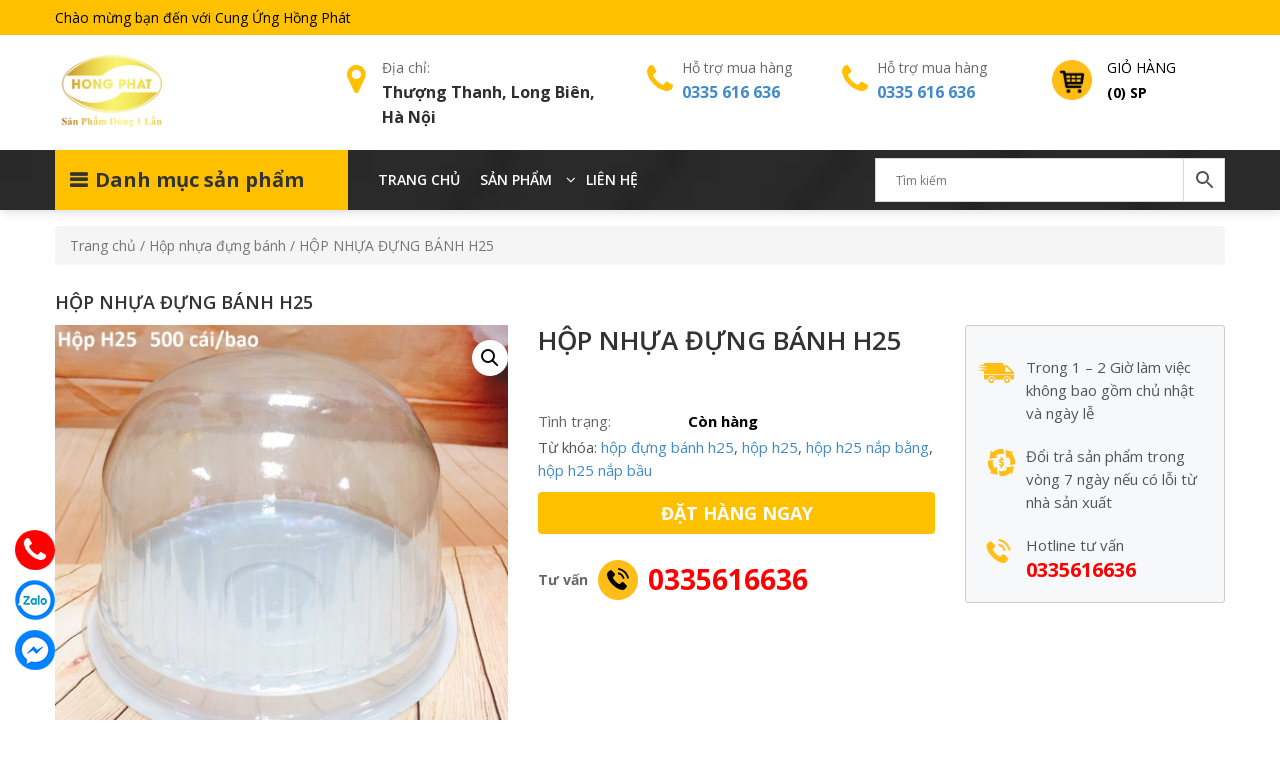

--- FILE ---
content_type: text/html; charset=UTF-8
request_url: https://baobihongphat.com/san-pham/hop-nhua-dung-banh-h25/
body_size: 18675
content:
<!DOCTYPE html>
<html lang="vi">
<head itemscope itemtype="http://schema.org/WebSite">
<meta charset="UTF-8">
<meta name="viewport" content="width=device-width, initial-scale=1">
<link rel="profile" href="https://gmpg.org/xfn/11">
<link rel="pingback" href="https://baobihongphat.com/xmlrpc.php">
<script src="https://baobihongphat.com/wp-content/themes/nvmtheme/js/jquery.js"></script>
<script src="https://baobihongphat.com/wp-content/themes/nvmtheme/js/owl.carousel.min.js"></script>
<script src="https://baobihongphat.com/wp-content/themes/nvmtheme/js/jquery.bxslider.min.js"></script>
<script src="https://baobihongphat.com/wp-content/themes/nvmtheme/js/jquery-ui.min.js"></script>

<meta name='robots' content='index, follow, max-image-preview:large, max-snippet:-1, max-video-preview:-1' />

	<!-- This site is optimized with the Yoast SEO plugin v20.4 - https://yoast.com/wordpress/plugins/seo/ -->
	<title>HỘP NHỰA ĐỰNG BÁNH H25 - Bao bì Hồng Phát</title>
	<meta name="description" content="HỘP NHỰA ĐỰNG BÁNH H25_ Chất liệu: nhựa PET dùng 1 lần_ Màu sắc: Bộ sản phẩm gồm đế tròn màu đen hoặc Trắng và nắp đậy màu trong  dễ dàng quan sát sản phẩm bên trong_ Kích thước SP H25 nắp Bầu: kích thước ngoài đế 18 cm, kích thước lọt lòng đế: 16 cm, chiều cao 11.5cm_ Kích thước SP H25 nắp Bằng: kích thước ngoài đế 18 cm, kích thước lọt lòng đế: 16 cm, chiều cao 5.5cm_ Bảo quản: để nơi khô ráo, tránh nguồn nhiệt cao trên 40 độ C_ Chuyên dùng để đựng các SP bánh ngọt như bánh bông lan , bánh kem, thạch rau câu tạo hình, bánh cuộn trứng ruốc...." />
	<link rel="canonical" href="https://baobihongphat.com/san-pham/hop-nhua-dung-banh-h25/" />
	<meta property="og:locale" content="vi_VN" />
	<meta property="og:type" content="article" />
	<meta property="og:title" content="HỘP NHỰA ĐỰNG BÁNH H25 - Bao bì Hồng Phát" />
	<meta property="og:description" content="HỘP NHỰA ĐỰNG BÁNH H25_ Chất liệu: nhựa PET dùng 1 lần_ Màu sắc: Bộ sản phẩm gồm đế tròn màu đen hoặc Trắng và nắp đậy màu trong  dễ dàng quan sát sản phẩm bên trong_ Kích thước SP H25 nắp Bầu: kích thước ngoài đế 18 cm, kích thước lọt lòng đế: 16 cm, chiều cao 11.5cm_ Kích thước SP H25 nắp Bằng: kích thước ngoài đế 18 cm, kích thước lọt lòng đế: 16 cm, chiều cao 5.5cm_ Bảo quản: để nơi khô ráo, tránh nguồn nhiệt cao trên 40 độ C_ Chuyên dùng để đựng các SP bánh ngọt như bánh bông lan , bánh kem, thạch rau câu tạo hình, bánh cuộn trứng ruốc...." />
	<meta property="og:url" content="https://baobihongphat.com/san-pham/hop-nhua-dung-banh-h25/" />
	<meta property="og:site_name" content="Bao bì Hồng Phát" />
	<meta property="article:modified_time" content="2025-03-29T14:06:17+00:00" />
	<meta property="og:image" content="https://baobihongphat.com/wp-content/uploads/2022/05/1-h25.jpg" />
	<meta property="og:image:width" content="960" />
	<meta property="og:image:height" content="977" />
	<meta property="og:image:type" content="image/jpeg" />
	<meta name="twitter:card" content="summary_large_image" />
	<meta name="twitter:label1" content="Ước tính thời gian đọc" />
	<meta name="twitter:data1" content="2 phút" />
	<script type="application/ld+json" class="yoast-schema-graph">{"@context":"https://schema.org","@graph":[{"@type":"WebPage","@id":"https://baobihongphat.com/san-pham/hop-nhua-dung-banh-h25/","url":"https://baobihongphat.com/san-pham/hop-nhua-dung-banh-h25/","name":"HỘP NHỰA ĐỰNG BÁNH H25 - Bao bì Hồng Phát","isPartOf":{"@id":"https://baobihongphat.com/#website"},"primaryImageOfPage":{"@id":"https://baobihongphat.com/san-pham/hop-nhua-dung-banh-h25/#primaryimage"},"image":{"@id":"https://baobihongphat.com/san-pham/hop-nhua-dung-banh-h25/#primaryimage"},"thumbnailUrl":"https://baobihongphat.com/wp-content/uploads/2022/05/1-h25.jpg","datePublished":"2022-05-14T05:21:30+00:00","dateModified":"2025-03-29T14:06:17+00:00","description":"HỘP NHỰA ĐỰNG BÁNH H25_ Chất liệu: nhựa PET dùng 1 lần_ Màu sắc: Bộ sản phẩm gồm đế tròn màu đen hoặc Trắng và nắp đậy màu trong  dễ dàng quan sát sản phẩm bên trong_ Kích thước SP H25 nắp Bầu: kích thước ngoài đế 18 cm, kích thước lọt lòng đế: 16 cm, chiều cao 11.5cm_ Kích thước SP H25 nắp Bằng: kích thước ngoài đế 18 cm, kích thước lọt lòng đế: 16 cm, chiều cao 5.5cm_ Bảo quản: để nơi khô ráo, tránh nguồn nhiệt cao trên 40 độ C_ Chuyên dùng để đựng các SP bánh ngọt như bánh bông lan , bánh kem, thạch rau câu tạo hình, bánh cuộn trứng ruốc....","inLanguage":"vi","potentialAction":[{"@type":"ReadAction","target":["https://baobihongphat.com/san-pham/hop-nhua-dung-banh-h25/"]}]},{"@type":"ImageObject","inLanguage":"vi","@id":"https://baobihongphat.com/san-pham/hop-nhua-dung-banh-h25/#primaryimage","url":"https://baobihongphat.com/wp-content/uploads/2022/05/1-h25.jpg","contentUrl":"https://baobihongphat.com/wp-content/uploads/2022/05/1-h25.jpg","width":960,"height":977},{"@type":"WebSite","@id":"https://baobihongphat.com/#website","url":"https://baobihongphat.com/","name":"Bao bì Hồng Phát","description":"Mẫu website chuyển đổi cao","publisher":{"@id":"https://baobihongphat.com/#organization"},"potentialAction":[{"@type":"SearchAction","target":{"@type":"EntryPoint","urlTemplate":"https://baobihongphat.com/?s={search_term_string}"},"query-input":"required name=search_term_string"}],"inLanguage":"vi"},{"@type":"Organization","@id":"https://baobihongphat.com/#organization","name":"Bao bì Hồng Phát","url":"https://baobihongphat.com/","logo":{"@type":"ImageObject","inLanguage":"vi","@id":"https://baobihongphat.com/#/schema/logo/image/","url":"https://baobihongphat.com/wp-content/uploads/2022/05/logo-baobihongphat.png","contentUrl":"https://baobihongphat.com/wp-content/uploads/2022/05/logo-baobihongphat.png","width":500,"height":358,"caption":"Bao bì Hồng Phát"},"image":{"@id":"https://baobihongphat.com/#/schema/logo/image/"}}]}</script>
	<!-- / Yoast SEO plugin. -->


<link rel="alternate" type="application/rss+xml" title="Dòng thông tin Bao bì Hồng Phát &raquo;" href="https://baobihongphat.com/feed/" />
<link rel="alternate" type="application/rss+xml" title="Dòng phản hồi Bao bì Hồng Phát &raquo;" href="https://baobihongphat.com/comments/feed/" />
<link rel="alternate" type="application/rss+xml" title="Bao bì Hồng Phát &raquo; HỘP NHỰA ĐỰNG BÁNH H25 Dòng phản hồi" href="https://baobihongphat.com/san-pham/hop-nhua-dung-banh-h25/feed/" />
<script type="text/javascript">
window._wpemojiSettings = {"baseUrl":"https:\/\/s.w.org\/images\/core\/emoji\/14.0.0\/72x72\/","ext":".png","svgUrl":"https:\/\/s.w.org\/images\/core\/emoji\/14.0.0\/svg\/","svgExt":".svg","source":{"concatemoji":"https:\/\/baobihongphat.com\/wp-includes\/js\/wp-emoji-release.min.js?ver=6.1.1"}};
/*! This file is auto-generated */
!function(e,a,t){var n,r,o,i=a.createElement("canvas"),p=i.getContext&&i.getContext("2d");function s(e,t){var a=String.fromCharCode,e=(p.clearRect(0,0,i.width,i.height),p.fillText(a.apply(this,e),0,0),i.toDataURL());return p.clearRect(0,0,i.width,i.height),p.fillText(a.apply(this,t),0,0),e===i.toDataURL()}function c(e){var t=a.createElement("script");t.src=e,t.defer=t.type="text/javascript",a.getElementsByTagName("head")[0].appendChild(t)}for(o=Array("flag","emoji"),t.supports={everything:!0,everythingExceptFlag:!0},r=0;r<o.length;r++)t.supports[o[r]]=function(e){if(p&&p.fillText)switch(p.textBaseline="top",p.font="600 32px Arial",e){case"flag":return s([127987,65039,8205,9895,65039],[127987,65039,8203,9895,65039])?!1:!s([55356,56826,55356,56819],[55356,56826,8203,55356,56819])&&!s([55356,57332,56128,56423,56128,56418,56128,56421,56128,56430,56128,56423,56128,56447],[55356,57332,8203,56128,56423,8203,56128,56418,8203,56128,56421,8203,56128,56430,8203,56128,56423,8203,56128,56447]);case"emoji":return!s([129777,127995,8205,129778,127999],[129777,127995,8203,129778,127999])}return!1}(o[r]),t.supports.everything=t.supports.everything&&t.supports[o[r]],"flag"!==o[r]&&(t.supports.everythingExceptFlag=t.supports.everythingExceptFlag&&t.supports[o[r]]);t.supports.everythingExceptFlag=t.supports.everythingExceptFlag&&!t.supports.flag,t.DOMReady=!1,t.readyCallback=function(){t.DOMReady=!0},t.supports.everything||(n=function(){t.readyCallback()},a.addEventListener?(a.addEventListener("DOMContentLoaded",n,!1),e.addEventListener("load",n,!1)):(e.attachEvent("onload",n),a.attachEvent("onreadystatechange",function(){"complete"===a.readyState&&t.readyCallback()})),(e=t.source||{}).concatemoji?c(e.concatemoji):e.wpemoji&&e.twemoji&&(c(e.twemoji),c(e.wpemoji)))}(window,document,window._wpemojiSettings);
</script>
<style type="text/css">
img.wp-smiley,
img.emoji {
	display: inline !important;
	border: none !important;
	box-shadow: none !important;
	height: 1em !important;
	width: 1em !important;
	margin: 0 0.07em !important;
	vertical-align: -0.1em !important;
	background: none !important;
	padding: 0 !important;
}
</style>
	<link rel='stylesheet' id='wp-block-library-css' href='https://baobihongphat.com/wp-includes/css/dist/block-library/style.min.css?ver=6.1.1' type='text/css' media='all' />
<link rel='stylesheet' id='wc-blocks-vendors-style-css' href='https://baobihongphat.com/wp-content/plugins/woocommerce/packages/woocommerce-blocks/build/wc-blocks-vendors-style.css?ver=9.6.6' type='text/css' media='all' />
<link rel='stylesheet' id='wc-blocks-style-css' href='https://baobihongphat.com/wp-content/plugins/woocommerce/packages/woocommerce-blocks/build/wc-blocks-style.css?ver=9.6.6' type='text/css' media='all' />
<link rel='stylesheet' id='classic-theme-styles-css' href='https://baobihongphat.com/wp-includes/css/classic-themes.min.css?ver=1' type='text/css' media='all' />
<style id='global-styles-inline-css' type='text/css'>
body{--wp--preset--color--black: #000000;--wp--preset--color--cyan-bluish-gray: #abb8c3;--wp--preset--color--white: #ffffff;--wp--preset--color--pale-pink: #f78da7;--wp--preset--color--vivid-red: #cf2e2e;--wp--preset--color--luminous-vivid-orange: #ff6900;--wp--preset--color--luminous-vivid-amber: #fcb900;--wp--preset--color--light-green-cyan: #7bdcb5;--wp--preset--color--vivid-green-cyan: #00d084;--wp--preset--color--pale-cyan-blue: #8ed1fc;--wp--preset--color--vivid-cyan-blue: #0693e3;--wp--preset--color--vivid-purple: #9b51e0;--wp--preset--gradient--vivid-cyan-blue-to-vivid-purple: linear-gradient(135deg,rgba(6,147,227,1) 0%,rgb(155,81,224) 100%);--wp--preset--gradient--light-green-cyan-to-vivid-green-cyan: linear-gradient(135deg,rgb(122,220,180) 0%,rgb(0,208,130) 100%);--wp--preset--gradient--luminous-vivid-amber-to-luminous-vivid-orange: linear-gradient(135deg,rgba(252,185,0,1) 0%,rgba(255,105,0,1) 100%);--wp--preset--gradient--luminous-vivid-orange-to-vivid-red: linear-gradient(135deg,rgba(255,105,0,1) 0%,rgb(207,46,46) 100%);--wp--preset--gradient--very-light-gray-to-cyan-bluish-gray: linear-gradient(135deg,rgb(238,238,238) 0%,rgb(169,184,195) 100%);--wp--preset--gradient--cool-to-warm-spectrum: linear-gradient(135deg,rgb(74,234,220) 0%,rgb(151,120,209) 20%,rgb(207,42,186) 40%,rgb(238,44,130) 60%,rgb(251,105,98) 80%,rgb(254,248,76) 100%);--wp--preset--gradient--blush-light-purple: linear-gradient(135deg,rgb(255,206,236) 0%,rgb(152,150,240) 100%);--wp--preset--gradient--blush-bordeaux: linear-gradient(135deg,rgb(254,205,165) 0%,rgb(254,45,45) 50%,rgb(107,0,62) 100%);--wp--preset--gradient--luminous-dusk: linear-gradient(135deg,rgb(255,203,112) 0%,rgb(199,81,192) 50%,rgb(65,88,208) 100%);--wp--preset--gradient--pale-ocean: linear-gradient(135deg,rgb(255,245,203) 0%,rgb(182,227,212) 50%,rgb(51,167,181) 100%);--wp--preset--gradient--electric-grass: linear-gradient(135deg,rgb(202,248,128) 0%,rgb(113,206,126) 100%);--wp--preset--gradient--midnight: linear-gradient(135deg,rgb(2,3,129) 0%,rgb(40,116,252) 100%);--wp--preset--duotone--dark-grayscale: url('#wp-duotone-dark-grayscale');--wp--preset--duotone--grayscale: url('#wp-duotone-grayscale');--wp--preset--duotone--purple-yellow: url('#wp-duotone-purple-yellow');--wp--preset--duotone--blue-red: url('#wp-duotone-blue-red');--wp--preset--duotone--midnight: url('#wp-duotone-midnight');--wp--preset--duotone--magenta-yellow: url('#wp-duotone-magenta-yellow');--wp--preset--duotone--purple-green: url('#wp-duotone-purple-green');--wp--preset--duotone--blue-orange: url('#wp-duotone-blue-orange');--wp--preset--font-size--small: 13px;--wp--preset--font-size--medium: 20px;--wp--preset--font-size--large: 36px;--wp--preset--font-size--x-large: 42px;--wp--preset--spacing--20: 0.44rem;--wp--preset--spacing--30: 0.67rem;--wp--preset--spacing--40: 1rem;--wp--preset--spacing--50: 1.5rem;--wp--preset--spacing--60: 2.25rem;--wp--preset--spacing--70: 3.38rem;--wp--preset--spacing--80: 5.06rem;}:where(.is-layout-flex){gap: 0.5em;}body .is-layout-flow > .alignleft{float: left;margin-inline-start: 0;margin-inline-end: 2em;}body .is-layout-flow > .alignright{float: right;margin-inline-start: 2em;margin-inline-end: 0;}body .is-layout-flow > .aligncenter{margin-left: auto !important;margin-right: auto !important;}body .is-layout-constrained > .alignleft{float: left;margin-inline-start: 0;margin-inline-end: 2em;}body .is-layout-constrained > .alignright{float: right;margin-inline-start: 2em;margin-inline-end: 0;}body .is-layout-constrained > .aligncenter{margin-left: auto !important;margin-right: auto !important;}body .is-layout-constrained > :where(:not(.alignleft):not(.alignright):not(.alignfull)){max-width: var(--wp--style--global--content-size);margin-left: auto !important;margin-right: auto !important;}body .is-layout-constrained > .alignwide{max-width: var(--wp--style--global--wide-size);}body .is-layout-flex{display: flex;}body .is-layout-flex{flex-wrap: wrap;align-items: center;}body .is-layout-flex > *{margin: 0;}:where(.wp-block-columns.is-layout-flex){gap: 2em;}.has-black-color{color: var(--wp--preset--color--black) !important;}.has-cyan-bluish-gray-color{color: var(--wp--preset--color--cyan-bluish-gray) !important;}.has-white-color{color: var(--wp--preset--color--white) !important;}.has-pale-pink-color{color: var(--wp--preset--color--pale-pink) !important;}.has-vivid-red-color{color: var(--wp--preset--color--vivid-red) !important;}.has-luminous-vivid-orange-color{color: var(--wp--preset--color--luminous-vivid-orange) !important;}.has-luminous-vivid-amber-color{color: var(--wp--preset--color--luminous-vivid-amber) !important;}.has-light-green-cyan-color{color: var(--wp--preset--color--light-green-cyan) !important;}.has-vivid-green-cyan-color{color: var(--wp--preset--color--vivid-green-cyan) !important;}.has-pale-cyan-blue-color{color: var(--wp--preset--color--pale-cyan-blue) !important;}.has-vivid-cyan-blue-color{color: var(--wp--preset--color--vivid-cyan-blue) !important;}.has-vivid-purple-color{color: var(--wp--preset--color--vivid-purple) !important;}.has-black-background-color{background-color: var(--wp--preset--color--black) !important;}.has-cyan-bluish-gray-background-color{background-color: var(--wp--preset--color--cyan-bluish-gray) !important;}.has-white-background-color{background-color: var(--wp--preset--color--white) !important;}.has-pale-pink-background-color{background-color: var(--wp--preset--color--pale-pink) !important;}.has-vivid-red-background-color{background-color: var(--wp--preset--color--vivid-red) !important;}.has-luminous-vivid-orange-background-color{background-color: var(--wp--preset--color--luminous-vivid-orange) !important;}.has-luminous-vivid-amber-background-color{background-color: var(--wp--preset--color--luminous-vivid-amber) !important;}.has-light-green-cyan-background-color{background-color: var(--wp--preset--color--light-green-cyan) !important;}.has-vivid-green-cyan-background-color{background-color: var(--wp--preset--color--vivid-green-cyan) !important;}.has-pale-cyan-blue-background-color{background-color: var(--wp--preset--color--pale-cyan-blue) !important;}.has-vivid-cyan-blue-background-color{background-color: var(--wp--preset--color--vivid-cyan-blue) !important;}.has-vivid-purple-background-color{background-color: var(--wp--preset--color--vivid-purple) !important;}.has-black-border-color{border-color: var(--wp--preset--color--black) !important;}.has-cyan-bluish-gray-border-color{border-color: var(--wp--preset--color--cyan-bluish-gray) !important;}.has-white-border-color{border-color: var(--wp--preset--color--white) !important;}.has-pale-pink-border-color{border-color: var(--wp--preset--color--pale-pink) !important;}.has-vivid-red-border-color{border-color: var(--wp--preset--color--vivid-red) !important;}.has-luminous-vivid-orange-border-color{border-color: var(--wp--preset--color--luminous-vivid-orange) !important;}.has-luminous-vivid-amber-border-color{border-color: var(--wp--preset--color--luminous-vivid-amber) !important;}.has-light-green-cyan-border-color{border-color: var(--wp--preset--color--light-green-cyan) !important;}.has-vivid-green-cyan-border-color{border-color: var(--wp--preset--color--vivid-green-cyan) !important;}.has-pale-cyan-blue-border-color{border-color: var(--wp--preset--color--pale-cyan-blue) !important;}.has-vivid-cyan-blue-border-color{border-color: var(--wp--preset--color--vivid-cyan-blue) !important;}.has-vivid-purple-border-color{border-color: var(--wp--preset--color--vivid-purple) !important;}.has-vivid-cyan-blue-to-vivid-purple-gradient-background{background: var(--wp--preset--gradient--vivid-cyan-blue-to-vivid-purple) !important;}.has-light-green-cyan-to-vivid-green-cyan-gradient-background{background: var(--wp--preset--gradient--light-green-cyan-to-vivid-green-cyan) !important;}.has-luminous-vivid-amber-to-luminous-vivid-orange-gradient-background{background: var(--wp--preset--gradient--luminous-vivid-amber-to-luminous-vivid-orange) !important;}.has-luminous-vivid-orange-to-vivid-red-gradient-background{background: var(--wp--preset--gradient--luminous-vivid-orange-to-vivid-red) !important;}.has-very-light-gray-to-cyan-bluish-gray-gradient-background{background: var(--wp--preset--gradient--very-light-gray-to-cyan-bluish-gray) !important;}.has-cool-to-warm-spectrum-gradient-background{background: var(--wp--preset--gradient--cool-to-warm-spectrum) !important;}.has-blush-light-purple-gradient-background{background: var(--wp--preset--gradient--blush-light-purple) !important;}.has-blush-bordeaux-gradient-background{background: var(--wp--preset--gradient--blush-bordeaux) !important;}.has-luminous-dusk-gradient-background{background: var(--wp--preset--gradient--luminous-dusk) !important;}.has-pale-ocean-gradient-background{background: var(--wp--preset--gradient--pale-ocean) !important;}.has-electric-grass-gradient-background{background: var(--wp--preset--gradient--electric-grass) !important;}.has-midnight-gradient-background{background: var(--wp--preset--gradient--midnight) !important;}.has-small-font-size{font-size: var(--wp--preset--font-size--small) !important;}.has-medium-font-size{font-size: var(--wp--preset--font-size--medium) !important;}.has-large-font-size{font-size: var(--wp--preset--font-size--large) !important;}.has-x-large-font-size{font-size: var(--wp--preset--font-size--x-large) !important;}
.wp-block-navigation a:where(:not(.wp-element-button)){color: inherit;}
:where(.wp-block-columns.is-layout-flex){gap: 2em;}
.wp-block-pullquote{font-size: 1.5em;line-height: 1.6;}
</style>
<link rel='stylesheet' id='contact-form-7-css' href='https://baobihongphat.com/wp-content/plugins/contact-form-7/includes/css/styles.css?ver=5.7.5.1' type='text/css' media='all' />
<link rel='stylesheet' id='devvn-quickbuy-style-css' href='https://baobihongphat.com/wp-content/plugins/devvn-quick-buy/css/devvn-quick-buy.css?ver=2.0.2' type='text/css' media='all' />
<link rel='stylesheet' id='wcfa-css-css' href='https://baobihongphat.com/wp-content/plugins/devvn-woo-custom-filter-attribute/assets/css/devvn-wcfa-style.css?ver=1.0.0' type='text/css' media='all' />
<link rel='stylesheet' id='photoswipe-css' href='https://baobihongphat.com/wp-content/plugins/woocommerce/assets/css/photoswipe/photoswipe.min.css?ver=7.5.1' type='text/css' media='all' />
<link rel='stylesheet' id='photoswipe-default-skin-css' href='https://baobihongphat.com/wp-content/plugins/woocommerce/assets/css/photoswipe/default-skin/default-skin.min.css?ver=7.5.1' type='text/css' media='all' />
<link rel='stylesheet' id='woocommerce-layout-css' href='https://baobihongphat.com/wp-content/plugins/woocommerce/assets/css/woocommerce-layout.css?ver=7.5.1' type='text/css' media='all' />
<link rel='stylesheet' id='woocommerce-smallscreen-css' href='https://baobihongphat.com/wp-content/plugins/woocommerce/assets/css/woocommerce-smallscreen.css?ver=7.5.1' type='text/css' media='only screen and (max-width: 768px)' />
<link rel='stylesheet' id='woocommerce-general-css' href='https://baobihongphat.com/wp-content/plugins/woocommerce/assets/css/woocommerce.css?ver=7.5.1' type='text/css' media='all' />
<style id='woocommerce-inline-inline-css' type='text/css'>
.woocommerce form .form-row .required { visibility: visible; }
</style>
<link rel='stylesheet' id='aws-style-css' href='https://baobihongphat.com/wp-content/plugins/advanced-woo-search/assets/css/common.min.css?ver=2.76' type='text/css' media='all' />
<link rel='stylesheet' id='xoo-wsc-css' href='https://baobihongphat.com/wp-content/plugins/side-cart-woocommerce/public/css/xoo-wsc-public.css?ver=2.1' type='text/css' media='all' />
<style id='xoo-wsc-inline-css' type='text/css'>

			.xoo-wsc-ctxt{
				font-size: 20px;
			}

			.xoo-wsc-container{
				width: 300px;
			}
			.xoo-wsc-body{
				font-size: 14px;
			}
			.xoo-wsc-img-col{
				width: 35%;
			}
			.xoo-wsc-sum-col{
				width: 60%;
			}
			.xoo-wsc-basket{
				background-color: #ffffff;
				bottom: 12px;
				position: fixed;
			}
			
			.xoo-wsc-bki{
				color: #000000;
				font-size: 35px;
			}
			.xoo-wsc-items-count{
				background-color: #cc0086;
				color: #ffffff;
			}
			.xoo-wsc-footer a.button{
				margin: 4px 0;
			}
		.xoo-wsc-footer{
				position: absolute;
			}
			.xoo-wsc-container{
				top: 0;
				bottom: 0;
			}
				.xoo-wsc-basket{
					right: 0;
				}
				.xoo-wsc-basket, .xoo-wsc-container{
					transition-property: right;
				}
				.xoo-wsc-items-count{
					left: -15px;
				}
				.xoo-wsc-container{
					right: -300px;
				}
				.xoo-wsc-modal.xoo-wsc-active .xoo-wsc-basket{
					right: 300px;
				}
				.xoo-wsc-modal.xoo-wsc-active .xoo-wsc-container{
					right: 0;
				}
			
</style>
<link rel='stylesheet' id='woo-variation-swatches-css' href='https://baobihongphat.com/wp-content/plugins/woo-variation-swatches/assets/css/frontend.min.css?ver=1681147620' type='text/css' media='all' />
<style id='woo-variation-swatches-inline-css' type='text/css'>
:root {
--wvs-tick:url("data:image/svg+xml;utf8,%3Csvg filter='drop-shadow(0px 0px 2px rgb(0 0 0 / .8))' xmlns='http://www.w3.org/2000/svg'  viewBox='0 0 30 30'%3E%3Cpath fill='none' stroke='%23ffffff' stroke-linecap='round' stroke-linejoin='round' stroke-width='4' d='M4 16L11 23 27 7'/%3E%3C/svg%3E");

--wvs-cross:url("data:image/svg+xml;utf8,%3Csvg filter='drop-shadow(0px 0px 5px rgb(255 255 255 / .6))' xmlns='http://www.w3.org/2000/svg' width='72px' height='72px' viewBox='0 0 24 24'%3E%3Cpath fill='none' stroke='%23ff0000' stroke-linecap='round' stroke-width='0.6' d='M5 5L19 19M19 5L5 19'/%3E%3C/svg%3E");
--wvs-single-product-item-width:30px;
--wvs-single-product-item-height:30px;
--wvs-single-product-item-font-size:16px}
</style>
<link rel='stylesheet' id='bootstrap-css' href='https://baobihongphat.com/wp-content/themes/nvmtheme/css/bootstrap.css' type='text/css' media='all' />
<link rel='stylesheet' id='font-awesome-css' href='https://baobihongphat.com/wp-content/themes/nvmtheme/css/font-awesome.min.css' type='text/css' media='all' />
<link rel='stylesheet' id='main-styles-css' href='https://baobihongphat.com/wp-content/themes/nvmtheme/css/styles.css' type='text/css' media='all' />
<link rel='stylesheet' id='bxslider-css' href='https://baobihongphat.com/wp-content/themes/nvmtheme/css/jquery.bxslider.css' type='text/css' media='all' />
<link rel='stylesheet' id='jquery-lazyloadxt-spinner-css-css' href='//baobihongphat.com/wp-content/plugins/a3-lazy-load/assets/css/jquery.lazyloadxt.spinner.css?ver=6.1.1' type='text/css' media='all' />
<script type="text/template" id="tmpl-variation-template">
	<div class="woocommerce-variation-description">{{{ data.variation.variation_description }}}</div>
	<div class="woocommerce-variation-price">{{{ data.variation.price_html }}}</div>
	<div class="woocommerce-variation-availability">{{{ data.variation.availability_html }}}</div>
</script>
<script type="text/template" id="tmpl-unavailable-variation-template">
	<p>Rất tiếc, sản phẩm này hiện không tồn tại. Hãy chọn một phương thức kết hợp khác.</p>
</script>
<script type='text/javascript' src='https://baobihongphat.com/wp-includes/js/jquery/jquery.min.js?ver=3.6.1' id='jquery-core-js'></script>
<script type='text/javascript' src='https://baobihongphat.com/wp-includes/js/jquery/jquery-migrate.min.js?ver=3.3.2' id='jquery-migrate-js'></script>
<link rel="https://api.w.org/" href="https://baobihongphat.com/wp-json/" /><link rel="alternate" type="application/json" href="https://baobihongphat.com/wp-json/wp/v2/product/920" /><link rel="EditURI" type="application/rsd+xml" title="RSD" href="https://baobihongphat.com/xmlrpc.php?rsd" />
<link rel="wlwmanifest" type="application/wlwmanifest+xml" href="https://baobihongphat.com/wp-includes/wlwmanifest.xml" />
<meta name="generator" content="WordPress 6.1.1" />
<meta name="generator" content="WooCommerce 7.5.1" />
<link rel='shortlink' href='https://baobihongphat.com/?p=920' />
<link rel="alternate" type="application/json+oembed" href="https://baobihongphat.com/wp-json/oembed/1.0/embed?url=https%3A%2F%2Fbaobihongphat.com%2Fsan-pham%2Fhop-nhua-dung-banh-h25%2F" />
<link rel="alternate" type="text/xml+oembed" href="https://baobihongphat.com/wp-json/oembed/1.0/embed?url=https%3A%2F%2Fbaobihongphat.com%2Fsan-pham%2Fhop-nhua-dung-banh-h25%2F&#038;format=xml" />
	<noscript><style>.woocommerce-product-gallery{ opacity: 1 !important; }</style></noscript>
	<link rel="icon" href="https://baobihongphat.com/wp-content/uploads/2022/05/logo-baobihongphat-100x100.png" sizes="32x32" />
<link rel="icon" href="https://baobihongphat.com/wp-content/uploads/2022/05/logo-baobihongphat-300x300.png" sizes="192x192" />
<link rel="apple-touch-icon" href="https://baobihongphat.com/wp-content/uploads/2022/05/logo-baobihongphat-300x300.png" />
<meta name="msapplication-TileImage" content="https://baobihongphat.com/wp-content/uploads/2022/05/logo-baobihongphat-300x300.png" />
</head>

<body data-rsssl=1 class="product-template-default single single-product postid-920 wp-custom-logo theme-nvmtheme woocommerce woocommerce-page woocommerce-no-js woo-variation-swatches wvs-behavior-blur wvs-theme-nvmtheme wvs-show-label wvs-tooltip" itemscope itemtype="http://schema.org/WebPage">

<div id="page" class="site">
    <header id="teso-header-container" class="site-header">
    	<div class="header-top-container">
    		<div class="container">
    			<div class="header-top-content">
    				<div class="header-welcome">
    					<div>			<div class="textwidget"><p>Chào mừng bạn đến với Cung Ứng Hồng Phát</p>
</div>
		</div>    				</div>
    			</div>
    		</div>
    	</div>
    	<div class="header-bottom-container">
    		<div class="header-content">
	    		<div class="container">
	    			<div class="header-content-inner">
		    			<div class="header-logo">
		    												<a href="https://baobihongphat.com/" class="custom-logo-link" rel="home"><img width="500" height="358" src="https://baobihongphat.com/wp-content/uploads/2022/05/logo-baobihongphat.png" class="custom-logo" alt="Bao bì Hồng Phát" decoding="async" /></a>													</div>
						
						<div class="header-cart-box xoo-wsc-basket">
							<a class="cart-icon" href="javascript:void(0);" title="Giỏ hàng">
								<span>Giỏ hàng</span>
								<span class="cart-number"> (0) sp</span> 
							</a>
						</div>

						<div class="policy-header">
							<div class="header-hotline-box hh1">
								<div>			<div class="textwidget"><p>Địa chỉ:</p>
<h3>Thượng Thanh, Long Biên, Hà Nội</h3>
</div>
		</div>							</div>
							<div class="header-hotline-box hh2">
								<div>			<div class="textwidget"><p>Hỗ trợ mua hàng</p>
<h3><a title="0335 616 636" href="tel:0335616636" target="_blank" rel="noopener">0335 616 636</a></h3>
</div>
		</div>							</div>
							<div class="header-hotline-box hh3">
								<div>			<div class="textwidget"><p>Hỗ trợ mua hàng</p>
<h3><a title="0335616636" href="tel:0335616636" target="_blank" rel="noopener">0335 616 636</a></h3>
</div>
		</div>							</div>
						</div>

					</div>
	    		</div>
	    	</div>
    	</div>

    	<div class="header-bottom-menu">
    		<div class="container">
    			<div class="header-bottom-menu-new">
    				<div class="ldp-header-menu-left">
			    		<div class="ldp-header-menu-left-title">
			    			<h3>Danh mục sản phẩm</h3>
			    		</div>
			    		<div class="ldp-header-menu-left-content">
				    		<div class="menu-left">
				    			<ul id="menu-danhmuc-menu" class="menu"><li id="menu-item-1153" class="menu-item menu-item-type-taxonomy menu-item-object-product_cat current-product-ancestor current-menu-parent current-product-parent menu-item-1153"><a href="https://baobihongphat.com/danh-muc/hop-nhua-dung-banh/">Hộp nhựa đựng bánh</a></li>
<li id="menu-item-1159" class="menu-item menu-item-type-taxonomy menu-item-object-product_cat menu-item-1159"><a href="https://baobihongphat.com/danh-muc/hop-giay-dung-banh/">Hộp giấy đựng bánh</a></li>
<li id="menu-item-1156" class="menu-item menu-item-type-taxonomy menu-item-object-product_cat menu-item-1156"><a href="https://baobihongphat.com/danh-muc/coc-nhua-ps-cung-dung-banh-mousse-tiramisu/">Cốc nhựa PS cứng đựng bánh &#8211; Mousse &#8211; Tiramisu</a></li>
<li id="menu-item-1154" class="menu-item menu-item-type-taxonomy menu-item-object-product_cat menu-item-1154"><a href="https://baobihongphat.com/danh-muc/to-giay-chen-giay-coc-giay-coc-cuu/">Tô giấy &#8211; Chén giấy &#8211; Cốc giấy &#8211; Cốc cừu</a></li>
<li id="menu-item-1155" class="menu-item menu-item-type-taxonomy menu-item-object-product_cat menu-item-1155"><a href="https://baobihongphat.com/danh-muc/tui-dung-banh-tui-cookies-tui-dung-banh-goi-cake/">Túi đựng bánh</a></li>
<li id="menu-item-1157" class="menu-item menu-item-type-taxonomy menu-item-object-product_cat menu-item-1157"><a href="https://baobihongphat.com/danh-muc/dao-cat-banh-kem-dia-dung-banh-kem-nia-an-banh-kem/">Dao cắt bánh kem &#8211; Dĩa &#8211; Nĩa</a></li>
<li id="menu-item-1160" class="menu-item menu-item-type-taxonomy menu-item-object-product_cat menu-item-1160"><a href="https://baobihongphat.com/danh-muc/khay-nhom-chen-nhom-nuong-banh/">Khay nhôm &#8211; Chén nhôm Nướng bánh</a></li>
<li id="menu-item-1158" class="menu-item menu-item-type-taxonomy menu-item-object-product_cat menu-item-1158"><a href="https://baobihongphat.com/danh-muc/hop-dung-banh-sinh-nhat-hop-giay-hop-mica-hop-meka/">Hộp đựng bánh sinh nhật</a></li>
<li id="menu-item-1161" class="menu-item menu-item-type-taxonomy menu-item-object-product_cat menu-item-1161"><a href="https://baobihongphat.com/danh-muc/nhang-sach-thao-moc-co-truyen-hong-phat/">Nhang Thảo mộc Cổ truyền Hồng Phát</a></li>
</ul>				    		</div>
						</div>
				    </div>
		    		<div class="menu-box-container">
				    	<div class="top-menu">
			    			<ul id="menu-page-menu" class="menu"><li id="menu-item-235" class="menu-item menu-item-type-custom menu-item-object-custom menu-item-235"><a href="#">Trang chủ</a></li>
<li id="menu-item-575" class="menu-item menu-item-type-custom menu-item-object-custom menu-item-has-children menu-item-575"><a href="#">Sản phẩm</a>
<ul class="sub-menu">
	<li id="menu-item-1164" class="menu-item menu-item-type-taxonomy menu-item-object-product_cat menu-item-1164"><a href="https://baobihongphat.com/danh-muc/coc-nhua-ps-cung-dung-banh-mousse-tiramisu/">Cốc nhựa PS cứng đựng bánh &#8211; Mousse &#8211; Tiramisu</a></li>
	<li id="menu-item-1165" class="menu-item menu-item-type-taxonomy menu-item-object-product_cat menu-item-1165"><a href="https://baobihongphat.com/danh-muc/dao-cat-banh-kem-dia-dung-banh-kem-nia-an-banh-kem/">Dao cắt bánh kem &#8211; Dĩa &#8211; Nĩa</a></li>
	<li id="menu-item-1166" class="menu-item menu-item-type-taxonomy menu-item-object-product_cat menu-item-1166"><a href="https://baobihongphat.com/danh-muc/hop-dung-banh-sinh-nhat-hop-giay-hop-mica-hop-meka/">Hộp đựng bánh sinh nhật</a></li>
	<li id="menu-item-1167" class="menu-item menu-item-type-taxonomy menu-item-object-product_cat menu-item-1167"><a href="https://baobihongphat.com/danh-muc/hop-giay-dung-banh/">Hộp giấy đựng bánh</a></li>
	<li id="menu-item-1168" class="menu-item menu-item-type-taxonomy menu-item-object-product_cat menu-item-1168"><a href="https://baobihongphat.com/danh-muc/khay-nhom-chen-nhom-nuong-banh/">Khay nhôm &#8211; Chén nhôm Nướng bánh</a></li>
	<li id="menu-item-1169" class="menu-item menu-item-type-taxonomy menu-item-object-product_cat menu-item-1169"><a href="https://baobihongphat.com/danh-muc/nhang-sach-thao-moc-co-truyen-hong-phat/">Nhang Thảo mộc Cổ truyền Hồng Phát</a></li>
</ul>
</li>
<li id="menu-item-560" class="menu-item menu-item-type-post_type menu-item-object-page menu-item-560"><a href="https://baobihongphat.com/lien-he/">Liên hệ</a></li>
</ul>				    	</div>
				    	<div class="bottom-top-menu">
				    		<ul id="menu-danhmuc-menu" class="menu"><li class="menu-item menu-item-type-taxonomy menu-item-object-product_cat current-product-ancestor current-menu-parent current-product-parent menu-item-1153"><a href="https://baobihongphat.com/danh-muc/hop-nhua-dung-banh/">Hộp nhựa đựng bánh</a></li>
<li class="menu-item menu-item-type-taxonomy menu-item-object-product_cat menu-item-1159"><a href="https://baobihongphat.com/danh-muc/hop-giay-dung-banh/">Hộp giấy đựng bánh</a></li>
<li class="menu-item menu-item-type-taxonomy menu-item-object-product_cat menu-item-1156"><a href="https://baobihongphat.com/danh-muc/coc-nhua-ps-cung-dung-banh-mousse-tiramisu/">Cốc nhựa PS cứng đựng bánh &#8211; Mousse &#8211; Tiramisu</a></li>
<li class="menu-item menu-item-type-taxonomy menu-item-object-product_cat menu-item-1154"><a href="https://baobihongphat.com/danh-muc/to-giay-chen-giay-coc-giay-coc-cuu/">Tô giấy &#8211; Chén giấy &#8211; Cốc giấy &#8211; Cốc cừu</a></li>
<li class="menu-item menu-item-type-taxonomy menu-item-object-product_cat menu-item-1155"><a href="https://baobihongphat.com/danh-muc/tui-dung-banh-tui-cookies-tui-dung-banh-goi-cake/">Túi đựng bánh</a></li>
<li class="menu-item menu-item-type-taxonomy menu-item-object-product_cat menu-item-1157"><a href="https://baobihongphat.com/danh-muc/dao-cat-banh-kem-dia-dung-banh-kem-nia-an-banh-kem/">Dao cắt bánh kem &#8211; Dĩa &#8211; Nĩa</a></li>
<li class="menu-item menu-item-type-taxonomy menu-item-object-product_cat menu-item-1160"><a href="https://baobihongphat.com/danh-muc/khay-nhom-chen-nhom-nuong-banh/">Khay nhôm &#8211; Chén nhôm Nướng bánh</a></li>
<li class="menu-item menu-item-type-taxonomy menu-item-object-product_cat menu-item-1158"><a href="https://baobihongphat.com/danh-muc/hop-dung-banh-sinh-nhat-hop-giay-hop-mica-hop-meka/">Hộp đựng bánh sinh nhật</a></li>
<li class="menu-item menu-item-type-taxonomy menu-item-object-product_cat menu-item-1161"><a href="https://baobihongphat.com/danh-muc/nhang-sach-thao-moc-co-truyen-hong-phat/">Nhang Thảo mộc Cổ truyền Hồng Phát</a></li>
</ul>				    		<div class="hidden-menu"><span>Đóng danh mục</span></div>
				    	</div>
				    </div>
    			</div>
	    		
		    	<div class="header-search-box">
					<div class="aws-container" data-url="/?wc-ajax=aws_action" data-siteurl="https://baobihongphat.com" data-lang="" data-show-loader="true" data-show-more="true" data-show-page="true" data-ajax-search="true" data-show-clear="true" data-mobile-screen="false" data-use-analytics="false" data-min-chars="-2" data-buttons-order="2" data-timeout="300" data-is-mobile="false" data-page-id="920" data-tax="" ><form class="aws-search-form" action="https://baobihongphat.com/" method="get" role="search" ><div class="aws-wrapper"><label class="aws-search-label" for="697f2ca671edf">Tìm kiếm</label><input type="search" name="s" id="697f2ca671edf" value="" class="aws-search-field" placeholder="Tìm kiếm" autocomplete="off" /><input type="hidden" name="post_type" value="product"><input type="hidden" name="type_aws" value="true"><div class="aws-search-clear"><span>×</span></div><div class="aws-loader"></div></div><div class="aws-search-btn aws-form-btn"><span class="aws-search-btn_icon"><svg focusable="false" xmlns="http://www.w3.org/2000/svg" viewBox="0 0 24 24" width="24px"><path d="M15.5 14h-.79l-.28-.27C15.41 12.59 16 11.11 16 9.5 16 5.91 13.09 3 9.5 3S3 5.91 3 9.5 5.91 16 9.5 16c1.61 0 3.09-.59 4.23-1.57l.27.28v.79l5 4.99L20.49 19l-4.99-5zm-6 0C7.01 14 5 11.99 5 9.5S7.01 5 9.5 5 14 7.01 14 9.5 11.99 14 9.5 14z"></path></svg></span></div></form></div>				</div>
		    	<div class="menu-mobile">
					<i class="fa fa-bars"></i>
				</div>
	    	</div>
    	</div>
	
    </header>
	
<div class="main-content">
	<div class="container">
		<div id="primary" class="content-area">
			<main id="main" class="site-main" role="main">
				<div id="primary" class="content-area"><main id="main" class="site-main" role="main"><nav class="woocommerce-breadcrumb"><a href="https://baobihongphat.com">Trang chủ</a>&nbsp;&#47;&nbsp;<a href="https://baobihongphat.com/danh-muc/hop-nhua-dung-banh/">Hộp nhựa đựng bánh</a>&nbsp;&#47;&nbsp;HỘP NHỰA ĐỰNG BÁNH H25</nav>											<div class="woocommerce-notices-wrapper"></div><header class="woocommerce-products-header">
	<h1 class="woocommerce-products-header__title page-title">HỘP NHỰA ĐỰNG BÁNH H25</h1>
</header>

<div id="product-920" class="product type-product post-920 status-publish first instock product_cat-hop-nhua-dung-banh product_tag-hop-dung-banh-h25 product_tag-hop-h25 product_tag-hop-h25-nap-bang product_tag-hop-h25-nap-bau has-post-thumbnail shipping-taxable product-type-simple">
	<div class="woocommerce-product-gallery woocommerce-product-gallery--with-images woocommerce-product-gallery--columns-4 images" data-columns="4" style="opacity: 0; transition: opacity .25s ease-in-out;">
	<figure class="woocommerce-product-gallery__wrapper">
		<div data-thumb="https://baobihongphat.com/wp-content/uploads/2022/05/1-h25-100x100.jpg" data-thumb-alt="" class="woocommerce-product-gallery__image"><a href="https://baobihongphat.com/wp-content/uploads/2022/05/1-h25.jpg"><img width="700" height="712" src="https://baobihongphat.com/wp-content/uploads/2022/05/1-h25-700x712.jpg" class="wp-post-image" alt="" decoding="async" loading="lazy" title="1-h25" data-caption="" data-src="https://baobihongphat.com/wp-content/uploads/2022/05/1-h25.jpg" data-large_image="https://baobihongphat.com/wp-content/uploads/2022/05/1-h25.jpg" data-large_image_width="960" data-large_image_height="977" srcset="https://baobihongphat.com/wp-content/uploads/2022/05/1-h25-700x712.jpg 700w, https://baobihongphat.com/wp-content/uploads/2022/05/1-h25-472x480.jpg 472w, https://baobihongphat.com/wp-content/uploads/2022/05/1-h25-629x640.jpg 629w, https://baobihongphat.com/wp-content/uploads/2022/05/1-h25-768x782.jpg 768w, https://baobihongphat.com/wp-content/uploads/2022/05/1-h25.jpg 960w" sizes="(max-width: 700px) 100vw, 700px" /></a></div><div data-thumb="https://baobihongphat.com/wp-content/uploads/2022/05/z6453985956307_8573ae243584a0fdcce6bc2653b1eea0-100x100.jpg" data-thumb-alt="" class="woocommerce-product-gallery__image"><a href="https://baobihongphat.com/wp-content/uploads/2022/05/z6453985956307_8573ae243584a0fdcce6bc2653b1eea0.jpg"><img width="700" height="454" src="https://baobihongphat.com/wp-content/uploads/2022/05/z6453985956307_8573ae243584a0fdcce6bc2653b1eea0-700x454.jpg" class="" alt="" decoding="async" loading="lazy" title="z6453985956307_8573ae243584a0fdcce6bc2653b1eea0" data-caption="" data-src="https://baobihongphat.com/wp-content/uploads/2022/05/z6453985956307_8573ae243584a0fdcce6bc2653b1eea0.jpg" data-large_image="https://baobihongphat.com/wp-content/uploads/2022/05/z6453985956307_8573ae243584a0fdcce6bc2653b1eea0.jpg" data-large_image_width="853" data-large_image_height="553" srcset="https://baobihongphat.com/wp-content/uploads/2022/05/z6453985956307_8573ae243584a0fdcce6bc2653b1eea0-700x454.jpg 700w, https://baobihongphat.com/wp-content/uploads/2022/05/z6453985956307_8573ae243584a0fdcce6bc2653b1eea0-740x480.jpg 740w, https://baobihongphat.com/wp-content/uploads/2022/05/z6453985956307_8573ae243584a0fdcce6bc2653b1eea0-768x498.jpg 768w, https://baobihongphat.com/wp-content/uploads/2022/05/z6453985956307_8573ae243584a0fdcce6bc2653b1eea0.jpg 853w" sizes="(max-width: 700px) 100vw, 700px" /></a></div>	</figure>
</div>
	<div class="summary entry-summary">
		<div class="summary-left">
			<h1 class="product_title entry-title">HỘP NHỰA ĐỰNG BÁNH H25</h1><p class="price"></p>
<div class="product_meta">
	
	
	<div class="product-inventory">
		<label>Tình trạng:</label>
		<span>
		Còn hàng		</span>
	</div>
	<div class="product_meta_additional">											
																							
	</div>

<!-- 	<p class="posted_in"><span>Danh mục:</span> <a href="https://baobihongphat.com/danh-muc/hop-nhua-dung-banh/" rel="tag">Hộp nhựa đựng bánh</a></p> -->

	<p class="tagged_as">Từ khóa: <a href="https://baobihongphat.com/tu-khoa/hop-dung-banh-h25/" rel="tag">hộp đựng bánh h25</a>, <a href="https://baobihongphat.com/tu-khoa/hop-h25/" rel="tag">hộp h25</a>, <a href="https://baobihongphat.com/tu-khoa/hop-h25-nap-bang/" rel="tag">hộp h25 nắp bằng</a>, <a href="https://baobihongphat.com/tu-khoa/hop-h25-nap-bau/" rel="tag">hộp h25 nắp bầu</a></p>
	</div>
                        <a href="javascript:void(0);" class="devvn_buy_now devvn_buy_now_style" data-id="920">
                            <strong>Đặt hàng ngay</strong>
                            <!-- <span>Gọi điện xác nhận và giao hàng tận nơi</span> -->
                        </a>
                        <div class="store-list-container">
<p class="store-list-container-title">Tư vấn</p>
<p class="store-list-container-img"><img decoding="async" class="lazy lazy-hidden alignnone size-full wp-image-586" src="//baobihongphat.com/wp-content/plugins/a3-lazy-load/assets/images/lazy_placeholder.gif" data-lazy-type="image" data-src="https://baobihongphat.com/wp-content/uploads/2019/07/product_hotline.png" alt="" width="40" height="40" /><noscript><img decoding="async" class="alignnone size-full wp-image-586" src="https://baobihongphat.com/wp-content/uploads/2019/07/product_hotline.png" alt="" width="40" height="40" /></noscript></p>
<p class="store-list-container-link"><a title="link" href="tel:0335616636">0335616636</a></p>
</div>
		</div>
		<div class="summary-right">
			<div class="camket-box">
				<ul>
<li class="camket1">
Trong 1 &#8211; 2 Giờ làm việc không bao gồm chủ nhật và ngày lễ</li>
<li class="camket2">Đổi trả sản phẩm trong vòng  7 ngày nếu có lỗi từ nhà sản xuất</li>
<li class="camket3">Hotline tư vấn<a href="tel:0335616636">0335616636</a></li>
</ul>
			</div>
		</div>
	</div>

		<div class="tab-product-and-upsells">
		<div  id="tab-product" class="woocommerce-tabs wc-tabs-wrapper">
			<ul class="posi-fixed " role="tablist">
				<li> <a href="#tab-description" class="tab-description active">Mô tả</a></li>
				<li> <a href="#tab-nd-1" class="tab-nd-1">Hướng dẫn mua hàng</a></li>
				
			</ul>
				<div class="woocommerce-Tabs-panel" id="tab" >
					<div  id="tab-description" class="content-tabs active ">
						
<p>HỘP NHỰA ĐỰNG BÁNH H25</p>
<p>_ Chất liệu: nhựa PET dùng 1 lần</p>
<p>_ Màu sắc: Bộ sản phẩm gồm đế tròn màu đen hoặc Trắng và nắp đậy màu trong  dễ dàng quan sát sản phẩm bên trong</p>
<p>_ Kích thước SP H25 nắp Bầu: kích thước ngoài đế 18 cm, kích thước lọt lòng đế: 16 cm, chiều cao 11.5cm</p>
<p>_ Kích thước SP H25 nắp Bằng: kích thước ngoài đế 18 cm, kích thước lọt lòng đế: 16 cm, chiều cao 5.5cm</p>
<p>-Quy cách; 100 bộ/bịch, 500 bộ/kiện</p>
<p>_ Bảo quản: để nơi khô ráo, tránh nguồn nhiệt cao trên 40 độ C</p>
<p>_ Chuyên dùng để đựng các SP bánh ngọt như bánh bông lan , bánh kem, thạch rau câu tạo hình, bánh cuộn trứng ruốc&#8230;.</p>
<p><img decoding="async" loading="lazy" class="lazy lazy-hidden alignnone size-medium wp-image-914" src="//baobihongphat.com/wp-content/plugins/a3-lazy-load/assets/images/lazy_placeholder.gif" data-lazy-type="image" data-src="https://baobihongphat.com/wp-content/uploads/2022/05/1-h25-472x480.jpg" alt="" width="472" height="480" srcset="" data-srcset="https://baobihongphat.com/wp-content/uploads/2022/05/1-h25-472x480.jpg 472w, https://baobihongphat.com/wp-content/uploads/2022/05/1-h25-629x640.jpg 629w, https://baobihongphat.com/wp-content/uploads/2022/05/1-h25-768x782.jpg 768w, https://baobihongphat.com/wp-content/uploads/2022/05/1-h25-700x712.jpg 700w, https://baobihongphat.com/wp-content/uploads/2022/05/1-h25.jpg 960w" sizes="(max-width: 472px) 100vw, 472px" /><noscript><img decoding="async" loading="lazy" class="alignnone size-medium wp-image-914" src="https://baobihongphat.com/wp-content/uploads/2022/05/1-h25-472x480.jpg" alt="" width="472" height="480" srcset="https://baobihongphat.com/wp-content/uploads/2022/05/1-h25-472x480.jpg 472w, https://baobihongphat.com/wp-content/uploads/2022/05/1-h25-629x640.jpg 629w, https://baobihongphat.com/wp-content/uploads/2022/05/1-h25-768x782.jpg 768w, https://baobihongphat.com/wp-content/uploads/2022/05/1-h25-700x712.jpg 700w, https://baobihongphat.com/wp-content/uploads/2022/05/1-h25.jpg 960w" sizes="(max-width: 472px) 100vw, 472px" /></noscript><img decoding="async" loading="lazy" class="lazy lazy-hidden alignnone size-medium wp-image-921" src="//baobihongphat.com/wp-content/plugins/a3-lazy-load/assets/images/lazy_placeholder.gif" data-lazy-type="image" data-src="https://baobihongphat.com/wp-content/uploads/2022/05/H25-3-486x480.jpg" alt="" width="486" height="480" srcset="" data-srcset="https://baobihongphat.com/wp-content/uploads/2022/05/H25-3-486x480.jpg 486w, https://baobihongphat.com/wp-content/uploads/2022/05/H25-3-647x640.jpg 647w, https://baobihongphat.com/wp-content/uploads/2022/05/H25-3-700x692.jpg 700w, https://baobihongphat.com/wp-content/uploads/2022/05/H25-3-100x100.jpg 100w, https://baobihongphat.com/wp-content/uploads/2022/05/H25-3.jpg 704w" sizes="(max-width: 486px) 100vw, 486px" /><noscript><img decoding="async" loading="lazy" class="alignnone size-medium wp-image-921" src="https://baobihongphat.com/wp-content/uploads/2022/05/H25-3-486x480.jpg" alt="" width="486" height="480" srcset="https://baobihongphat.com/wp-content/uploads/2022/05/H25-3-486x480.jpg 486w, https://baobihongphat.com/wp-content/uploads/2022/05/H25-3-647x640.jpg 647w, https://baobihongphat.com/wp-content/uploads/2022/05/H25-3-700x692.jpg 700w, https://baobihongphat.com/wp-content/uploads/2022/05/H25-3-100x100.jpg 100w, https://baobihongphat.com/wp-content/uploads/2022/05/H25-3.jpg 704w" sizes="(max-width: 486px) 100vw, 486px" /></noscript></p>
<p><img decoding="async" loading="lazy" class="lazy lazy-hidden alignnone size-medium wp-image-1253" src="//baobihongphat.com/wp-content/plugins/a3-lazy-load/assets/images/lazy_placeholder.gif" data-lazy-type="image" data-src="https://baobihongphat.com/wp-content/uploads/2022/05/z6453985956307_8573ae243584a0fdcce6bc2653b1eea0-740x480.jpg" alt="" width="740" height="480" srcset="" data-srcset="https://baobihongphat.com/wp-content/uploads/2022/05/z6453985956307_8573ae243584a0fdcce6bc2653b1eea0-740x480.jpg 740w, https://baobihongphat.com/wp-content/uploads/2022/05/z6453985956307_8573ae243584a0fdcce6bc2653b1eea0-768x498.jpg 768w, https://baobihongphat.com/wp-content/uploads/2022/05/z6453985956307_8573ae243584a0fdcce6bc2653b1eea0-700x454.jpg 700w, https://baobihongphat.com/wp-content/uploads/2022/05/z6453985956307_8573ae243584a0fdcce6bc2653b1eea0.jpg 853w" sizes="(max-width: 740px) 100vw, 740px" /><noscript><img decoding="async" loading="lazy" class="alignnone size-medium wp-image-1253" src="https://baobihongphat.com/wp-content/uploads/2022/05/z6453985956307_8573ae243584a0fdcce6bc2653b1eea0-740x480.jpg" alt="" width="740" height="480" srcset="https://baobihongphat.com/wp-content/uploads/2022/05/z6453985956307_8573ae243584a0fdcce6bc2653b1eea0-740x480.jpg 740w, https://baobihongphat.com/wp-content/uploads/2022/05/z6453985956307_8573ae243584a0fdcce6bc2653b1eea0-768x498.jpg 768w, https://baobihongphat.com/wp-content/uploads/2022/05/z6453985956307_8573ae243584a0fdcce6bc2653b1eea0-700x454.jpg 700w, https://baobihongphat.com/wp-content/uploads/2022/05/z6453985956307_8573ae243584a0fdcce6bc2653b1eea0.jpg 853w" sizes="(max-width: 740px) 100vw, 740px" /></noscript></p>
<p>&nbsp;</p>
							<div class="des-viewmore">
							<a href="javascript:void(0);" title="Xem thêm">Xem thêm</a>
							</div>
					</div>
					<div id="tab-nd-1" class="content-tabs">
						<p>Bước 1: Truy cập website và lựa chọn sản phẩm cần mua để mua hàng</p>
						<p>Bước 2: Click và sản phẩm muốn mua, màn hình hiển thị ra pop up với các lựa chọn sau</p>
						<p>Nếu bạn muốn tiếp tục mua hàng: Bấm vào phần tiếp tục mua hàng để lựa chọn thêm sản phẩm vào giỏ hàng</p>
						<p>Nếu bạn muốn xem giỏ hàng để cập nhật sản phẩm: Bấm vào xem giỏ hàng</p>
						<p>Nếu bạn muốn đặt hàng và thanh toán cho sản phẩm này vui lòng bấm vào: Đặt hàng và thanh toán</p>
						<p>Bước 3: Lựa chọn thông tin tài khoản thanh toán</p>
						<p>Nếu bạn đã có tài khoản vui lòng nhập thông tin tên đăng nhập là email và mật khẩu vào mục đã có tài khoản trên hệ thống</p>
						<p>Nếu bạn chưa có tài khoản và muốn đăng ký tài khoản vui lòng điền các thông tin cá nhân để tiếp tục đăng ký tài khoản. Khi có tài khoản bạn sẽ dễ dàng theo dõi được đơn hàng của mình</p>
						<p>Nếu bạn muốn mua hàng mà không cần tài khoản vui lòng nhấp chuột vào mục đặt hàng không cần tài khoản</p>
						<p>Bước 4: Điền các thông tin của bạn để nhận đơn hàng, lựa chọn hình thức thanh toán và vận chuyển cho đơn hàng của mình</p>
						<p>Bước 5: Xem lại thông tin đặt hàng, điền chú thích và gửi đơn hàng</p>
						<p>Sau khi nhận được đơn hàng bạn gửi chúng tôi sẽ liên hệ bằng cách gọi điện lại để xác nhận lại đơn hàng và địa chỉ của bạn.</p>
						<p>Trân trọng cảm ơn.</p>
						<div class="des-viewmore">
							<a href="javascript:void(0);" title="Xem thêm">Xem thêm</a>
						</div>
					</div>
				</div>
		</div>
		<div class="upsells-product-box">
			<div class="upsells-product-box-title">
				<h3>Được mua nhiều</h3>
			</div>
			<div class="upsells-product-box-content">
							</div>
		</div>
	</div>


	<section class="related products">

		<h2>Sản phẩm tương tự</h2>

		<ul class="products columns-4">

			
				<li class="product type-product post-824 status-publish first instock product_cat-hop-nhua-dung-banh product_tag-hop-dung-banh-b108 product_tag-hop-dung-banh-jm-10-8 product_tag-hop-nhua-dung-banh-b108 product_tag-hop-nhua-vuong-dung-banh has-post-thumbnail shipping-taxable product-type-simple">
	<a href="https://baobihongphat.com/san-pham/hop-nhua-vuong-b108/" class="woocommerce-LoopProduct-link woocommerce-loop-product__link"><img width="300" height="300" src="//baobihongphat.com/wp-content/plugins/a3-lazy-load/assets/images/lazy_placeholder.gif" data-lazy-type="image" data-src="https://baobihongphat.com/wp-content/uploads/2022/05/1b108-300x300.jpg" class="lazy lazy-hidden attachment-woocommerce_thumbnail size-woocommerce_thumbnail" alt="" decoding="async" loading="lazy" srcset="" data-srcset="https://baobihongphat.com/wp-content/uploads/2022/05/1b108-300x300.jpg 300w, https://baobihongphat.com/wp-content/uploads/2022/05/1b108-480x480.jpg 480w, https://baobihongphat.com/wp-content/uploads/2022/05/1b108-640x640.jpg 640w, https://baobihongphat.com/wp-content/uploads/2022/05/1b108-768x768.jpg 768w, https://baobihongphat.com/wp-content/uploads/2022/05/1b108-700x700.jpg 700w, https://baobihongphat.com/wp-content/uploads/2022/05/1b108-100x100.jpg 100w, https://baobihongphat.com/wp-content/uploads/2022/05/1b108.jpg 800w" sizes="(max-width: 300px) 100vw, 300px" /><noscript><img width="300" height="300" src="https://baobihongphat.com/wp-content/uploads/2022/05/1b108-300x300.jpg" class="attachment-woocommerce_thumbnail size-woocommerce_thumbnail" alt="" decoding="async" loading="lazy" srcset="https://baobihongphat.com/wp-content/uploads/2022/05/1b108-300x300.jpg 300w, https://baobihongphat.com/wp-content/uploads/2022/05/1b108-480x480.jpg 480w, https://baobihongphat.com/wp-content/uploads/2022/05/1b108-640x640.jpg 640w, https://baobihongphat.com/wp-content/uploads/2022/05/1b108-768x768.jpg 768w, https://baobihongphat.com/wp-content/uploads/2022/05/1b108-700x700.jpg 700w, https://baobihongphat.com/wp-content/uploads/2022/05/1b108-100x100.jpg 100w, https://baobihongphat.com/wp-content/uploads/2022/05/1b108.jpg 800w" sizes="(max-width: 300px) 100vw, 300px" /></noscript><h2 class="woocommerce-loop-product__title">HỘP NHỰA VUÔNG B108</h2>
</a><a href="https://baobihongphat.com/san-pham/hop-nhua-vuong-b108/" data-quantity="1" class="button wp-element-button product_type_simple" data-product_id="824" data-product_sku="" aria-label="Đọc thêm về &ldquo;HỘP NHỰA VUÔNG B108&rdquo;" rel="nofollow">Đọc tiếp</a></li>

			
				<li class="product type-product post-938 status-publish instock product_cat-hop-nhua-dung-banh product_tag-hop-dung-banh product_tag-hop-nhua-h17 product_tag-hop-nhua-pet-trong-h17 has-post-thumbnail shipping-taxable product-type-simple">
	<a href="https://baobihongphat.com/san-pham/hop-nhua-pet-trong-h17/" class="woocommerce-LoopProduct-link woocommerce-loop-product__link"><img width="300" height="300" src="//baobihongphat.com/wp-content/plugins/a3-lazy-load/assets/images/lazy_placeholder.gif" data-lazy-type="image" data-src="https://baobihongphat.com/wp-content/uploads/2022/05/1-H17-300x300.jpg" class="lazy lazy-hidden attachment-woocommerce_thumbnail size-woocommerce_thumbnail" alt="" decoding="async" loading="lazy" srcset="" data-srcset="https://baobihongphat.com/wp-content/uploads/2022/05/1-H17-300x300.jpg 300w, https://baobihongphat.com/wp-content/uploads/2022/05/1-H17-100x100.jpg 100w" sizes="(max-width: 300px) 100vw, 300px" /><noscript><img width="300" height="300" src="https://baobihongphat.com/wp-content/uploads/2022/05/1-H17-300x300.jpg" class="attachment-woocommerce_thumbnail size-woocommerce_thumbnail" alt="" decoding="async" loading="lazy" srcset="https://baobihongphat.com/wp-content/uploads/2022/05/1-H17-300x300.jpg 300w, https://baobihongphat.com/wp-content/uploads/2022/05/1-H17-100x100.jpg 100w" sizes="(max-width: 300px) 100vw, 300px" /></noscript><h2 class="woocommerce-loop-product__title">HỘP NHỰA PET TRONG H17</h2>
</a><a href="https://baobihongphat.com/san-pham/hop-nhua-pet-trong-h17/" data-quantity="1" class="button wp-element-button product_type_simple" data-product_id="938" data-product_sku="" aria-label="Đọc thêm về &ldquo;HỘP NHỰA PET TRONG H17&rdquo;" rel="nofollow">Đọc tiếp</a></li>

			
				<li class="product type-product post-912 status-publish instock product_cat-hop-nhua-dung-banh product_tag-hop-dung-banh product_tag-hop-dung-banh-crep-sau product_tag-hop-dung-banh-h15 product_tag-hop-dung-xoi product_tag-hop-h15 product_tag-hop-h15-nap-bang product_tag-hop-h15-nap-bau has-post-thumbnail shipping-taxable product-type-simple">
	<a href="https://baobihongphat.com/san-pham/hop-nhua-dung-banh-h15/" class="woocommerce-LoopProduct-link woocommerce-loop-product__link"><img width="300" height="300" src="//baobihongphat.com/wp-content/plugins/a3-lazy-load/assets/images/lazy_placeholder.gif" data-lazy-type="image" data-src="https://baobihongphat.com/wp-content/uploads/2022/05/z6460492284934_176d72fe23962db4381ad641c5fefc8c-300x300.jpg" class="lazy lazy-hidden attachment-woocommerce_thumbnail size-woocommerce_thumbnail" alt="" decoding="async" loading="lazy" srcset="" data-srcset="https://baobihongphat.com/wp-content/uploads/2022/05/z6460492284934_176d72fe23962db4381ad641c5fefc8c-300x300.jpg 300w, https://baobihongphat.com/wp-content/uploads/2022/05/z6460492284934_176d72fe23962db4381ad641c5fefc8c-480x480.jpg 480w, https://baobihongphat.com/wp-content/uploads/2022/05/z6460492284934_176d72fe23962db4381ad641c5fefc8c-640x640.jpg 640w, https://baobihongphat.com/wp-content/uploads/2022/05/z6460492284934_176d72fe23962db4381ad641c5fefc8c-768x768.jpg 768w, https://baobihongphat.com/wp-content/uploads/2022/05/z6460492284934_176d72fe23962db4381ad641c5fefc8c-700x700.jpg 700w, https://baobihongphat.com/wp-content/uploads/2022/05/z6460492284934_176d72fe23962db4381ad641c5fefc8c-100x100.jpg 100w, https://baobihongphat.com/wp-content/uploads/2022/05/z6460492284934_176d72fe23962db4381ad641c5fefc8c-50x50.jpg 50w, https://baobihongphat.com/wp-content/uploads/2022/05/z6460492284934_176d72fe23962db4381ad641c5fefc8c.jpg 800w" sizes="(max-width: 300px) 100vw, 300px" /><noscript><img width="300" height="300" src="https://baobihongphat.com/wp-content/uploads/2022/05/z6460492284934_176d72fe23962db4381ad641c5fefc8c-300x300.jpg" class="attachment-woocommerce_thumbnail size-woocommerce_thumbnail" alt="" decoding="async" loading="lazy" srcset="https://baobihongphat.com/wp-content/uploads/2022/05/z6460492284934_176d72fe23962db4381ad641c5fefc8c-300x300.jpg 300w, https://baobihongphat.com/wp-content/uploads/2022/05/z6460492284934_176d72fe23962db4381ad641c5fefc8c-480x480.jpg 480w, https://baobihongphat.com/wp-content/uploads/2022/05/z6460492284934_176d72fe23962db4381ad641c5fefc8c-640x640.jpg 640w, https://baobihongphat.com/wp-content/uploads/2022/05/z6460492284934_176d72fe23962db4381ad641c5fefc8c-768x768.jpg 768w, https://baobihongphat.com/wp-content/uploads/2022/05/z6460492284934_176d72fe23962db4381ad641c5fefc8c-700x700.jpg 700w, https://baobihongphat.com/wp-content/uploads/2022/05/z6460492284934_176d72fe23962db4381ad641c5fefc8c-100x100.jpg 100w, https://baobihongphat.com/wp-content/uploads/2022/05/z6460492284934_176d72fe23962db4381ad641c5fefc8c-50x50.jpg 50w, https://baobihongphat.com/wp-content/uploads/2022/05/z6460492284934_176d72fe23962db4381ad641c5fefc8c.jpg 800w" sizes="(max-width: 300px) 100vw, 300px" /></noscript><h2 class="woocommerce-loop-product__title">HỘP NHỰA ĐỰNG BÁNH H15</h2>
</a><a href="https://baobihongphat.com/san-pham/hop-nhua-dung-banh-h15/" data-quantity="1" class="button wp-element-button product_type_simple" data-product_id="912" data-product_sku="" aria-label="Đọc thêm về &ldquo;HỘP NHỰA ĐỰNG BÁNH H15&rdquo;" rel="nofollow">Đọc tiếp</a></li>

			
				<li class="product type-product post-874 status-publish last instock product_cat-hop-nhua-dung-banh product_tag-hop-nhua-dung-tiamisu product_tag-hop-nhua-xy581 has-post-thumbnail shipping-taxable product-type-simple">
	<a href="https://baobihongphat.com/san-pham/hop-nhua-tron-xy-581/" class="woocommerce-LoopProduct-link woocommerce-loop-product__link"><img width="300" height="300" src="//baobihongphat.com/wp-content/plugins/a3-lazy-load/assets/images/lazy_placeholder.gif" data-lazy-type="image" data-src="https://baobihongphat.com/wp-content/uploads/2022/05/2-XY581-300x300.jpg" class="lazy lazy-hidden attachment-woocommerce_thumbnail size-woocommerce_thumbnail" alt="" decoding="async" loading="lazy" srcset="" data-srcset="https://baobihongphat.com/wp-content/uploads/2022/05/2-XY581-300x300.jpg 300w, https://baobihongphat.com/wp-content/uploads/2022/05/2-XY581-480x480.jpg 480w, https://baobihongphat.com/wp-content/uploads/2022/05/2-XY581-640x640.jpg 640w, https://baobihongphat.com/wp-content/uploads/2022/05/2-XY581-700x700.jpg 700w, https://baobihongphat.com/wp-content/uploads/2022/05/2-XY581-100x100.jpg 100w, https://baobihongphat.com/wp-content/uploads/2022/05/2-XY581.jpg 759w" sizes="(max-width: 300px) 100vw, 300px" /><noscript><img width="300" height="300" src="https://baobihongphat.com/wp-content/uploads/2022/05/2-XY581-300x300.jpg" class="attachment-woocommerce_thumbnail size-woocommerce_thumbnail" alt="" decoding="async" loading="lazy" srcset="https://baobihongphat.com/wp-content/uploads/2022/05/2-XY581-300x300.jpg 300w, https://baobihongphat.com/wp-content/uploads/2022/05/2-XY581-480x480.jpg 480w, https://baobihongphat.com/wp-content/uploads/2022/05/2-XY581-640x640.jpg 640w, https://baobihongphat.com/wp-content/uploads/2022/05/2-XY581-700x700.jpg 700w, https://baobihongphat.com/wp-content/uploads/2022/05/2-XY581-100x100.jpg 100w, https://baobihongphat.com/wp-content/uploads/2022/05/2-XY581.jpg 759w" sizes="(max-width: 300px) 100vw, 300px" /></noscript><h2 class="woocommerce-loop-product__title">HỘP NHỰA TRÒN XY-581</h2>
</a><a href="https://baobihongphat.com/san-pham/hop-nhua-tron-xy-581/" data-quantity="1" class="button wp-element-button product_type_simple" data-product_id="874" data-product_sku="" aria-label="Đọc thêm về &ldquo;HỘP NHỰA TRÒN XY-581&rdquo;" rel="nofollow">Đọc tiếp</a></li>

			
		</ul>

	</section>

</div>

                            <div class="devvn-popup-quickbuy" data-popup="popup-quickbuy" id="popup_content_920">
                                <div class="devvn-popup-inner">
                                    <div class="devvn-popup-title">
                                        <span>Đặt mua HỘP NHỰA ĐỰNG BÁNH H25</span>
                                        <button type="button" class="devvn-popup-close"></button>
                                    </div>
                                    <div class="devvn-popup-content devvn-popup-content_920 ">
                                                                                                                <div class="devvn-popup-content-left ">
                                <div class="devvn-popup-prod">
                                                                            <div class="devvn-popup-img"><img src="https://baobihongphat.com/wp-content/uploads/2022/05/1-h25-100x100.jpg" alt=""/></div>
                                                                        <div class="devvn-popup-info">
                                        <span class="devvn_title">HỘP NHỰA ĐỰNG BÁNH H25</span>
                                        <span class="devvn_price"></span>                                    </div>
                                </div>
                                <div class="devvn_prod_variable" data-simpleprice="">
                                                                    </div>
                                Bạn vui lòng nhập đúng số điện thoại để chúng tôi sẽ gọi xác nhận đơn hàng trước khi giao hàng. Xin cảm ơn!                            </div>
                            <div class="devvn-popup-content-right">
                                <form class="devvn_cusstom_info" id="devvn_cusstom_info" method="post">
                                    <div class="popup-customer-info">
                                        <div class="popup-customer-info-title">
                                            Thông tin khách hàng                                        </div>
                                                                                <div class="popup-customer-info-group popup-customer-info-radio">
                                            <label>
                                                <input type="radio" name="customer-gender" value="1" checked/>
                                                <span>Anh</span>
                                            </label>
                                            <label>
                                                <input type="radio" name="customer-gender" value="2"/>
                                                <span>Chị</span>
                                            </label>
                                        </div>
                                        <div class="popup-customer-info-group">
                                            <div class="popup-customer-info-item-2">
                                                <input type="text" class="customer-name" name="customer-name" placeholder="Họ và tên">
                                            </div>
                                            <div class="popup-customer-info-item-2">
                                                <input type="text" class="customer-phone" name="customer-phone" placeholder="Số điện thoại">
                                            </div>
                                        </div>
                                                                                <div class="popup-customer-info-group">
                                            <div class="popup-customer-info-item-1">
                                                                                                    <input type="text" class="customer-email" name="customer-email" data-required="false" placeholder="Địa chỉ email (Không bắt buộc)">
                                                                                            </div>
                                        </div>
                                                                                                                            <div class="popup-customer-info-group">
                                                <div class="popup-customer-info-item-1">
                                                    <textarea class="customer-address" name="customer-address" placeholder="Địa chỉ Không bắt buộc"></textarea>
                                                </div>
                                            </div>
                                                                                <div class="popup-customer-info-group">
                                            <div class="popup-customer-info-item-1">
                                                <textarea class="order-note" name="order-note" placeholder="Ghi chú đơn hàng (Không bắt buộc)"></textarea>
                                            </div>
                                        </div>
                                                                                <div class="popup-customer-info-group">
                                            <div class="popup-customer-info-item-1 popup_quickbuy_shipping">
                                                <div class="popup_quickbuy_shipping_title">Tổng:</div>
                                                <div class="popup_quickbuy_total_calc"></div>
                                            </div>
                                        </div>
                                        <div class="popup-customer-info-group">
                                            <div class="popup-customer-info-item-1">
                                                <button type="button" class="devvn-order-btn">Đăng ký ngay</button>
                                            </div>
                                        </div>
                                        <div class="popup-customer-info-group">
                                            <div class="popup-customer-info-item-1">
                                                <div class="devvn_quickbuy_mess"></div>
                                            </div>
                                        </div>
                                                                            </div>
                                    <input type="hidden" name="prod_id" id="prod_id" value="920">
                                    <input type="hidden" name="prod_nonce" id="prod_nonce" value="">
                                    <input type="hidden" name="enable_ship" id="enable_ship" value="">
                                    <input name="require_address" id="require_address" type="hidden" value="0"/>
                                </form>
                            </div>
                                                                                                        </div>
                                </div>
                            </div>
                            									</main></div>			</main>
		</div>
	</div>
</div>
    <div class="form-footer-top">
        <div class="container">
            <div class="form-footer-top-title">
                <div>			<div class="textwidget"><h3>ĐĂNG KÝ NHẬN THÔNG TIN</h3>
<p>Bạn có muốn là người đầu tiên nhận khuyến mãi hấp dẫn từ chúng tôi</p>
</div>
		</div>            </div>
            <div class="form-footer-top-content">
                <div>			<div class="textwidget">
<div class="wpcf7 no-js" id="wpcf7-f581-o1" lang="vi" dir="ltr">
<div class="screen-reader-response"><p role="status" aria-live="polite" aria-atomic="true"></p> <ul></ul></div>
<form action="/san-pham/hop-nhua-dung-banh-h25/#wpcf7-f581-o1" method="post" class="wpcf7-form init" aria-label="Form liên hệ" novalidate="novalidate" data-status="init">
<div style="display: none;">
<input type="hidden" name="_wpcf7" value="581" />
<input type="hidden" name="_wpcf7_version" value="5.7.5.1" />
<input type="hidden" name="_wpcf7_locale" value="vi" />
<input type="hidden" name="_wpcf7_unit_tag" value="wpcf7-f581-o1" />
<input type="hidden" name="_wpcf7_container_post" value="0" />
<input type="hidden" name="_wpcf7_posted_data_hash" value="" />
</div>
<div class="form-get-coupon">
	<p><span class="wpcf7-form-control-wrap" data-name="your_email"><input size="40" class="wpcf7-form-control wpcf7-text wpcf7-email wpcf7-validates-as-required wpcf7-validates-as-email your_email" aria-required="true" aria-invalid="false" placeholder="Địa chỉ email" value="" type="email" name="your_email" /></span><br />
<input class="wpcf7-form-control has-spinner wpcf7-submit btn-getcode" type="submit" value="Nhận khuyến mại ngay" />
	</p>
</div><div class="wpcf7-response-output" aria-hidden="true"></div>
</form>
</div>

</div>
		</div>            </div>
        </div>
    </div>
	<footer id="teso-footer-container" class="site-footer">
		<div class="footer-top-container">
			<div class="container">
				<div class="footer-content">
					<div class="row">
						<div class="col-xs-12 col-sm-12 col-md-4">
                            <div class="footer-block footer-about">
                                <div>			<div class="textwidget"><h3><img decoding="async" loading="lazy" class="lazy lazy-hidden alignnone wp-image-724" src="//baobihongphat.com/wp-content/plugins/a3-lazy-load/assets/images/lazy_placeholder.gif" data-lazy-type="image" data-src="https://baobihongphat.com/wp-content/uploads/2022/05/logo-baobihongphat.png" alt="" width="140" height="100" /><noscript><img decoding="async" loading="lazy" class="alignnone wp-image-724" src="https://baobihongphat.com/wp-content/uploads/2022/05/logo-baobihongphat.png" alt="" width="140" height="100" /></noscript></h3>
</div>
		</div>                                <div class="footer-block-list-socials">
                                    <div>			<div class="textwidget"><h4>Kênh thông tin của chúng tôi</h4>
<ul>
<li><a title="facebook" href="https://www.facebook.com/profile.php?id=100078914955772"><i class="fa fa-facebook-f"><span class="f-text">facebook</span></i></a></li>
<li><a title="instagram" href="#"><i class="fa fa-instagram"><span class="f-text">instagram</span></i></a></li>
<li><a title="twitter" href="#"><i class="fa fa-twitter"><span class="f-text">twitter</span></i></a></li>
<li><a title="youtube" href="#"><i class="fa fa-youtube"><span class="f-text">youtube</span></i></a></li>
<li><a title="zalo" href="http://zalo.me/0335616636" target="_blank" rel="noopener"><img decoding="async" loading="lazy" class="lazy lazy-hidden alignnone size-full wp-image-748" src="//baobihongphat.com/wp-content/plugins/a3-lazy-load/assets/images/lazy_placeholder.gif" data-lazy-type="image" data-src="https://baobihongphat.com/wp-content/uploads/2022/05/zalo-icon.png" alt="zalo" width="35" height="35" /><noscript><img decoding="async" loading="lazy" class="alignnone size-full wp-image-748" src="https://baobihongphat.com/wp-content/uploads/2022/05/zalo-icon.png" alt="zalo" width="35" height="35" /></noscript></a></li>
<li><a title="shopee" href="http://shopee.vn/baobihongphat22" target="_blank" rel="noopener"><img decoding="async" loading="lazy" class="lazy lazy-hidden alignnone size-full wp-image-747" src="//baobihongphat.com/wp-content/plugins/a3-lazy-load/assets/images/lazy_placeholder.gif" data-lazy-type="image" data-src="https://baobihongphat.com/wp-content/uploads/2022/05/shopee-icon.png" alt="shopee" width="35" height="35" /><noscript><img decoding="async" loading="lazy" class="alignnone size-full wp-image-747" src="https://baobihongphat.com/wp-content/uploads/2022/05/shopee-icon.png" alt="shopee" width="35" height="35" /></noscript></a></li>
</ul>
</div>
		</div>                                </div>
                                <div class="footer-block-payment">
                                    <div>			<div class="textwidget"><p><!--

<h4>Chấp nhận thanh toán</h4>




<h3><img decoding="async" loading="lazy" class="lazy lazy-hidden alignnone size-full wp-image-599" src="//baobihongphat.com/wp-content/plugins/a3-lazy-load/assets/images/lazy_placeholder.gif" data-lazy-type="image" data-src="https://baobihongphat.com/wp-content/uploads/2021/06/payment.png" alt="" width="203" height="30" /><noscript><img decoding="async" loading="lazy" class="alignnone size-full wp-image-599" src="https://baobihongphat.com/wp-content/uploads/2021/06/payment.png" alt="" width="203" height="30" /></noscript></h3>

--></p>
</div>
		</div>                                </div>
                            </div>
						</div>
						<!--
                        <div class="col-xs-12 col-sm-12 col-md-2">
                            <div class="footer-block footer-category">
                                                            </div>
                        </div>
                        <div class="col-xs-12 col-sm-12 col-md-2">
                            <div class="footer-block footer-category">
                                                            </div>
                        </div>
                        -->
                        <div class="col-xs-12 col-sm-12 col-md-8"> 
                            <div class="footer-block footer-socials">
                                <div>			<div class="textwidget"><h2>THÔNG TIN LIÊN HỆ</h2>
<ul class="footer-block-list-addrest">
<li>Công Ty TNHH Cung Ứng Hồng Phát<br />
<a title="Khuyến mãi" href="https://goo.gl/maps/w2LivPrGSsPnXzLe9"><i class="fa fa-map-marker"></i>Số 5 Ngõ 24 Lý Sơn, Phường Thượng Thanh, Quận Long Biên, Thành Phố Hà Nội</a></li>
<li><i class="fa fa-phone"><span class="f-text">icon</span></i><a title="Tư vấn" href="tel:0335616636" target="_blank" rel="noopener">0335616636</a></li>
<li><i class="fa fa-envelope"><span class="f-text">icon</span></i><a title="Hình thức thanh toán" href="mailto:kinhdoanhhongphat22@gmail.com" target="_blank" rel="noopener">kinhdoanhhongphat22@gmail.com</a></li>
</ul>
</div>
		</div>                            </div>
                        </div>
					</div>
				</div>
			</div>
		</div>
		<div class="footer-bottom-container">
			<div class="container">
				<div class="footer-copyright">
					<div>			<div class="textwidget"><p>© 2022 baobihongphat.com. All rights reserved.</p>
</div>
		</div>				</div>
			</div>
		</div>
		<div class="bottom-box-fix">
            <div>			<div class="textwidget"><ul>
<li class="hotline_icon"><a class="chat_buttom" href="tel:0335616636"><br />
<i class="fa fa-phone effect1 effect2 phonering-alo-ph-img-circle"></i><br />
<span class="chat_text">Hotline: 0335616636</span><br />
</a></li>
<li class="zalo_icon"><a class="chat_buttom" href="http://zalo.me/0335616636" target="_blank" rel="nofollow noopener"><br />
<img decoding="async" loading="lazy" class="lazy lazy-hidden phonering-alo-ph-img-circle alignnone size-full wp-image-651" src="//baobihongphat.com/wp-content/plugins/a3-lazy-load/assets/images/lazy_placeholder.gif" data-lazy-type="image" data-src="https://baobihongphat.com/wp-content/uploads/2021/07/zalo-icon.png" alt="" width="40" height="40" /><noscript><img decoding="async" loading="lazy" class="phonering-alo-ph-img-circle alignnone size-full wp-image-651" src="https://baobihongphat.com/wp-content/uploads/2021/07/zalo-icon.png" alt="" width="40" height="40" /></noscript><br />
<span class="chat_text">Nhắn tin qua Zalo</span><br />
</a></li>
<li class="mesenger_icon"><a class="chat_buttom" href="https://www.facebook.com/profile.php?id=100078914955772" target="_blank" rel="nofollow noopener"><br />
<img decoding="async" loading="lazy" class="lazy lazy-hidden phonering-alo-ph-img-circle" src="//baobihongphat.com/wp-content/plugins/a3-lazy-load/assets/images/lazy_placeholder.gif" data-lazy-type="image" data-src="https://baobihongphat.com/wp-content/uploads/2021/07/mesenger-icon.png" alt="" width="40" height="40" /><noscript><img decoding="async" loading="lazy" class="phonering-alo-ph-img-circle" src="https://baobihongphat.com/wp-content/uploads/2021/07/mesenger-icon.png" alt="" width="40" height="40" /></noscript><br />
<span class="chat_text">Nhắn tin qua Facebook</span><br />
</a></li>
</ul>
</div>
		</div>        </div>
        <div id="back-top"></div>
	</footer>
</div><!-- end div site-->


<div class="xoo-wsc-modal">

					<div class="xoo-wsc-basket" style="">
							<span class="xoo-wsc-items-count">0</span>
						<span class="xoo-wsc-icon-basket1 xoo-wsc-bki"></span>
		</div>
	
	<div class="xoo-wsc-opac"></div>
	<div class="xoo-wsc-container">
			</div>
</div>

<div class="xoo-wsc-notice-box" style="display: none;">
	<div>
	  <span class="xoo-wsc-notice"></span>
	</div>
</div>      <script type="text/javascript">
      jQuery(document).ready(function($){    
         $('form.cart').on( 'click', 'button.plus, button.minus', function() {
            var qty = $( this ).closest( 'form.cart' ).find( '.qty' );
            var val   = parseFloat(qty.val());
            var max = parseFloat(qty.attr( 'max' ));
            var min = parseFloat(qty.attr( 'min' ));
            var step = parseFloat(qty.attr( 'step' ));
            if ( $( this ).is( '.plus' ) ) {
               if ( max && ( max <= val ) ) {
                  qty.val( max );
               } else {
                  qty.val( val + step );
               }
            } else {
				
                if ( min && ( min >= val ) ) {
                  qty.val( min );
                } else if ( val > 1 ) { 
                  qty.val( val - step );
                }
            }
              
         });
      });
      </script>
   <script type="application/ld+json">{"@context":"https:\/\/schema.org\/","@type":"BreadcrumbList","itemListElement":[{"@type":"ListItem","position":1,"item":{"name":"Trang ch\u1ee7","@id":"https:\/\/baobihongphat.com"}},{"@type":"ListItem","position":2,"item":{"name":"H\u1ed9p nh\u1ef1a \u0111\u1ef1ng b\u00e1nh","@id":"https:\/\/baobihongphat.com\/danh-muc\/hop-nhua-dung-banh\/"}},{"@type":"ListItem","position":3,"item":{"name":"H\u1ed8P NH\u1ef0A \u0110\u1ef0NG B\u00c1NH H25","@id":"https:\/\/baobihongphat.com\/san-pham\/hop-nhua-dung-banh-h25\/"}}]}</script>
<div class="pswp" tabindex="-1" role="dialog" aria-hidden="true">
	<div class="pswp__bg"></div>
	<div class="pswp__scroll-wrap">
		<div class="pswp__container">
			<div class="pswp__item"></div>
			<div class="pswp__item"></div>
			<div class="pswp__item"></div>
		</div>
		<div class="pswp__ui pswp__ui--hidden">
			<div class="pswp__top-bar">
				<div class="pswp__counter"></div>
				<button class="pswp__button pswp__button--close" aria-label="Đóng (Esc)"></button>
				<button class="pswp__button pswp__button--share" aria-label="Chia sẻ"></button>
				<button class="pswp__button pswp__button--fs" aria-label="Bật/tắt chế độ toàn màn hình"></button>
				<button class="pswp__button pswp__button--zoom" aria-label="Phóng to/ thu nhỏ"></button>
				<div class="pswp__preloader">
					<div class="pswp__preloader__icn">
						<div class="pswp__preloader__cut">
							<div class="pswp__preloader__donut"></div>
						</div>
					</div>
				</div>
			</div>
			<div class="pswp__share-modal pswp__share-modal--hidden pswp__single-tap">
				<div class="pswp__share-tooltip"></div>
			</div>
			<button class="pswp__button pswp__button--arrow--left" aria-label="Ảnh trước (mũi tên trái)"></button>
			<button class="pswp__button pswp__button--arrow--right" aria-label="Ảnh tiếp (mũi tên phải)"></button>
			<div class="pswp__caption">
				<div class="pswp__caption__center"></div>
			</div>
		</div>
	</div>
</div>
	<script type="text/javascript">
		(function () {
			var c = document.body.className;
			c = c.replace(/woocommerce-no-js/, 'woocommerce-js');
			document.body.className = c;
		})();
	</script>
	<script type='text/javascript' src='https://baobihongphat.com/wp-content/plugins/contact-form-7/includes/swv/js/index.js?ver=5.7.5.1' id='swv-js'></script>
<script type='text/javascript' id='contact-form-7-js-extra'>
/* <![CDATA[ */
var wpcf7 = {"api":{"root":"https:\/\/baobihongphat.com\/wp-json\/","namespace":"contact-form-7\/v1"}};
/* ]]> */
</script>
<script type='text/javascript' src='https://baobihongphat.com/wp-content/plugins/contact-form-7/includes/js/index.js?ver=5.7.5.1' id='contact-form-7-js'></script>
<script type='text/javascript' src='https://baobihongphat.com/wp-content/plugins/devvn-quick-buy/js/jquery.validate.min.js?ver=2.0.2' id='jquery.validate-js'></script>
<script type='text/javascript' src='https://baobihongphat.com/wp-content/plugins/devvn-quick-buy/js/jquery.bpopup.min.js?ver=2.0.2' id='bpopup-js'></script>
<script type='text/javascript' src='https://baobihongphat.com/wp-includes/js/underscore.min.js?ver=1.13.4' id='underscore-js'></script>
<script type='text/javascript' id='wp-util-js-extra'>
/* <![CDATA[ */
var _wpUtilSettings = {"ajax":{"url":"\/wp-admin\/admin-ajax.php"}};
/* ]]> */
</script>
<script type='text/javascript' src='https://baobihongphat.com/wp-includes/js/wp-util.min.js?ver=6.1.1' id='wp-util-js'></script>
<script type='text/javascript' src='https://baobihongphat.com/wp-content/plugins/woocommerce/assets/js/jquery-blockui/jquery.blockUI.min.js?ver=2.7.0-wc.7.5.1' id='jquery-blockui-js'></script>
<script type='text/javascript' id='wc-add-to-cart-variation-js-extra'>
/* <![CDATA[ */
var wc_add_to_cart_variation_params = {"wc_ajax_url":"\/?wc-ajax=%%endpoint%%","i18n_no_matching_variations_text":"R\u1ea5t ti\u1ebfc, kh\u00f4ng c\u00f3 s\u1ea3n ph\u1ea9m n\u00e0o ph\u00f9 h\u1ee3p v\u1edbi l\u1ef1a ch\u1ecdn c\u1ee7a b\u1ea1n. H\u00e3y ch\u1ecdn m\u1ed9t ph\u01b0\u01a1ng th\u1ee9c k\u1ebft h\u1ee3p kh\u00e1c.","i18n_make_a_selection_text":"Ch\u1ecdn c\u00e1c t\u00f9y ch\u1ecdn cho s\u1ea3n ph\u1ea9m tr\u01b0\u1edbc khi cho s\u1ea3n ph\u1ea9m v\u00e0o gi\u1ecf h\u00e0ng c\u1ee7a b\u1ea1n.","i18n_unavailable_text":"R\u1ea5t ti\u1ebfc, s\u1ea3n ph\u1ea9m n\u00e0y hi\u1ec7n kh\u00f4ng t\u1ed3n t\u1ea1i. H\u00e3y ch\u1ecdn m\u1ed9t ph\u01b0\u01a1ng th\u1ee9c k\u1ebft h\u1ee3p kh\u00e1c.","woo_variation_swatches_ajax_variation_threshold_min":"30","woo_variation_swatches_ajax_variation_threshold_max":"100","woo_variation_swatches_total_children":"0"};
/* ]]> */
</script>
<script type='text/javascript' src='https://baobihongphat.com/wp-content/plugins/woocommerce/assets/js/frontend/add-to-cart-variation.min.js?ver=7.5.1' id='wc-add-to-cart-variation-js'></script>
<script type='text/javascript' id='devvn-quickbuy-script-js-extra'>
/* <![CDATA[ */
var devvn_quickbuy_array = {"ajaxurl":"https:\/\/baobihongphat.com\/wp-admin\/admin-ajax.php","siteurl":"https:\/\/baobihongphat.com","popup_error":"\u0110\u1eb7t h\u00e0ng th\u1ea5t b\u1ea1i. Vui l\u00f2ng \u0111\u1eb7t h\u00e0ng l\u1ea1i. Xin c\u1ea3m \u01a1n!","out_of_stock_mess":"H\u1ebft h\u00e0ng!","price_decimal":".","num_decimals":"0","currency_format":"\u20ab","qty_text":"S\u1ed1 l\u01b0\u1ee3ng","name_text":"H\u1ecd v\u00e0 t\u00ean l\u00e0 b\u1eaft bu\u1ed9c","phone_text":"S\u1ed1 \u0111i\u1ec7n tho\u1ea1i l\u00e0 b\u1eaft bu\u1ed9c","email_text":"Email l\u00e0 b\u1eaft bu\u1ed9c","quan_text":"Qu\u1eadn huy\u1ec7n l\u00e0 b\u1eaft bu\u1ed9c","xa_text":"X\u00e3\/Ph\u01b0\u1eddng l\u00e0 b\u1eaft bu\u1ed9c","address_text":"S\u1ed1 nh\u00e0, t\u00ean \u0111\u01b0\u1eddng l\u00e0 b\u1eaft bu\u1ed9c"};
/* ]]> */
</script>
<script type='text/javascript' src='https://baobihongphat.com/wp-content/plugins/devvn-quick-buy/js/devvn-quick-buy.js?ver=2.0.2' id='devvn-quickbuy-script-js'></script>
<script type='text/javascript' id='wc-add-to-cart-js-extra'>
/* <![CDATA[ */
var wc_add_to_cart_params = {"ajax_url":"\/wp-admin\/admin-ajax.php","wc_ajax_url":"\/?wc-ajax=%%endpoint%%","i18n_view_cart":"Xem gi\u1ecf h\u00e0ng","cart_url":"https:\/\/baobihongphat.com\/gio-hang\/","is_cart":"","cart_redirect_after_add":"no"};
/* ]]> */
</script>
<script type='text/javascript' src='https://baobihongphat.com/wp-content/plugins/woocommerce/assets/js/frontend/add-to-cart.min.js?ver=7.5.1' id='wc-add-to-cart-js'></script>
<script type='text/javascript' src='https://baobihongphat.com/wp-content/plugins/woocommerce/assets/js/zoom/jquery.zoom.min.js?ver=1.7.21-wc.7.5.1' id='zoom-js'></script>
<script type='text/javascript' src='https://baobihongphat.com/wp-content/plugins/woocommerce/assets/js/flexslider/jquery.flexslider.min.js?ver=2.7.2-wc.7.5.1' id='flexslider-js'></script>
<script type='text/javascript' src='https://baobihongphat.com/wp-content/plugins/woocommerce/assets/js/photoswipe/photoswipe.min.js?ver=4.1.1-wc.7.5.1' id='photoswipe-js'></script>
<script type='text/javascript' src='https://baobihongphat.com/wp-content/plugins/woocommerce/assets/js/photoswipe/photoswipe-ui-default.min.js?ver=4.1.1-wc.7.5.1' id='photoswipe-ui-default-js'></script>
<script type='text/javascript' id='wc-single-product-js-extra'>
/* <![CDATA[ */
var wc_single_product_params = {"i18n_required_rating_text":"Vui l\u00f2ng ch\u1ecdn m\u1ed9t m\u1ee9c \u0111\u00e1nh gi\u00e1","review_rating_required":"yes","flexslider":{"rtl":false,"animation":"slide","smoothHeight":true,"directionNav":false,"controlNav":"thumbnails","slideshow":false,"animationSpeed":500,"animationLoop":false,"allowOneSlide":false},"zoom_enabled":"1","zoom_options":[],"photoswipe_enabled":"1","photoswipe_options":{"shareEl":false,"closeOnScroll":false,"history":false,"hideAnimationDuration":0,"showAnimationDuration":0},"flexslider_enabled":"1"};
/* ]]> */
</script>
<script type='text/javascript' src='https://baobihongphat.com/wp-content/plugins/woocommerce/assets/js/frontend/single-product.min.js?ver=7.5.1' id='wc-single-product-js'></script>
<script type='text/javascript' src='https://baobihongphat.com/wp-content/plugins/woocommerce/assets/js/js-cookie/js.cookie.min.js?ver=2.1.4-wc.7.5.1' id='js-cookie-js'></script>
<script type='text/javascript' id='woocommerce-js-extra'>
/* <![CDATA[ */
var woocommerce_params = {"ajax_url":"\/wp-admin\/admin-ajax.php","wc_ajax_url":"\/?wc-ajax=%%endpoint%%"};
/* ]]> */
</script>
<script type='text/javascript' src='https://baobihongphat.com/wp-content/plugins/woocommerce/assets/js/frontend/woocommerce.min.js?ver=7.5.1' id='woocommerce-js'></script>
<script type='text/javascript' id='wc-cart-fragments-js-extra'>
/* <![CDATA[ */
var wc_cart_fragments_params = {"ajax_url":"\/wp-admin\/admin-ajax.php","wc_ajax_url":"\/?wc-ajax=%%endpoint%%","cart_hash_key":"wc_cart_hash_20e3f5fd9bac345e631411ccc30966b4","fragment_name":"wc_fragments_20e3f5fd9bac345e631411ccc30966b4","request_timeout":"5000"};
/* ]]> */
</script>
<script type='text/javascript' src='https://baobihongphat.com/wp-content/plugins/woocommerce/assets/js/frontend/cart-fragments.min.js?ver=7.5.1' id='wc-cart-fragments-js'></script>
<script type='text/javascript' id='aws-script-js-extra'>
/* <![CDATA[ */
var aws_vars = {"sale":"Sale!","sku":"SKU: ","showmore":"Xem t\u1ea5t c\u1ea3","noresults":"Ch\u01b0a c\u00f3 s\u1ea3n ph\u1ea9m ph\u00f9 h\u1ee3p"};
/* ]]> */
</script>
<script type='text/javascript' src='https://baobihongphat.com/wp-content/plugins/advanced-woo-search/assets/js/common.min.js?ver=2.76' id='aws-script-js'></script>
<script type='text/javascript' id='wp-api-request-js-extra'>
/* <![CDATA[ */
var wpApiSettings = {"root":"https:\/\/baobihongphat.com\/wp-json\/","nonce":"c6a1008b6c","versionString":"wp\/v2\/"};
/* ]]> */
</script>
<script type='text/javascript' src='https://baobihongphat.com/wp-includes/js/api-request.min.js?ver=6.1.1' id='wp-api-request-js'></script>
<script type='text/javascript' src='https://baobihongphat.com/wp-includes/js/dist/vendor/regenerator-runtime.min.js?ver=0.13.9' id='regenerator-runtime-js'></script>
<script type='text/javascript' src='https://baobihongphat.com/wp-includes/js/dist/vendor/wp-polyfill.min.js?ver=3.15.0' id='wp-polyfill-js'></script>
<script type='text/javascript' src='https://baobihongphat.com/wp-includes/js/dist/hooks.min.js?ver=4169d3cf8e8d95a3d6d5' id='wp-hooks-js'></script>
<script type='text/javascript' src='https://baobihongphat.com/wp-includes/js/dist/i18n.min.js?ver=9e794f35a71bb98672ae' id='wp-i18n-js'></script>
<script type='text/javascript' id='wp-i18n-js-after'>
wp.i18n.setLocaleData( { 'text direction\u0004ltr': [ 'ltr' ] } );
</script>
<script type='text/javascript' src='https://baobihongphat.com/wp-includes/js/dist/url.min.js?ver=bb0ef862199bcae73aa7' id='wp-url-js'></script>
<script type='text/javascript' id='wp-api-fetch-js-translations'>
( function( domain, translations ) {
	var localeData = translations.locale_data[ domain ] || translations.locale_data.messages;
	localeData[""].domain = domain;
	wp.i18n.setLocaleData( localeData, domain );
} )( "default", {"translation-revision-date":"2023-02-12 07:49:12+0000","generator":"GlotPress\/4.0.0-alpha.3","domain":"messages","locale_data":{"messages":{"":{"domain":"messages","plural-forms":"nplurals=1; plural=0;","lang":"vi_VN"},"You are probably offline.":["C\u00f3 th\u1ec3 b\u1ea1n \u0111ang ngo\u1ea1i tuy\u1ebfn."],"Media upload failed. If this is a photo or a large image, please scale it down and try again.":["T\u1ea3i l\u00ean media kh\u00f4ng th\u00e0nh c\u00f4ng. N\u1ebfu \u0111\u00e2y l\u00e0 h\u00ecnh \u1ea3nh c\u00f3 k\u00edch th\u01b0\u1edbc l\u1edbn, vui l\u00f2ng thu nh\u1ecf n\u00f3 xu\u1ed1ng v\u00e0 th\u1eed l\u1ea1i."],"The response is not a valid JSON response.":["Ph\u1ea3n h\u1ed3i kh\u00f4ng ph\u1ea3i l\u00e0 m\u1ed9t JSON h\u1ee3p l\u1ec7."],"An unknown error occurred.":["C\u00f3 l\u1ed7i n\u00e0o \u0111\u00f3 \u0111\u00e3 x\u1ea3y ra."]}},"comment":{"reference":"wp-includes\/js\/dist\/api-fetch.js"}} );
</script>
<script type='text/javascript' src='https://baobihongphat.com/wp-includes/js/dist/api-fetch.min.js?ver=bc0029ca2c943aec5311' id='wp-api-fetch-js'></script>
<script type='text/javascript' id='wp-api-fetch-js-after'>
wp.apiFetch.use( wp.apiFetch.createRootURLMiddleware( "https://baobihongphat.com/wp-json/" ) );
wp.apiFetch.nonceMiddleware = wp.apiFetch.createNonceMiddleware( "c6a1008b6c" );
wp.apiFetch.use( wp.apiFetch.nonceMiddleware );
wp.apiFetch.use( wp.apiFetch.mediaUploadMiddleware );
wp.apiFetch.nonceEndpoint = "https://baobihongphat.com/wp-admin/admin-ajax.php?action=rest-nonce";
</script>
<script type='text/javascript' id='woo-variation-swatches-js-extra'>
/* <![CDATA[ */
var woo_variation_swatches_options = {"show_variation_label":"1","clear_on_reselect":"","variation_label_separator":":","is_mobile":"","show_variation_stock":"","stock_label_threshold":"5","cart_redirect_after_add":"no","enable_ajax_add_to_cart":"yes","cart_url":"https:\/\/baobihongphat.com\/gio-hang\/","is_cart":""};
/* ]]> */
</script>
<script type='text/javascript' src='https://baobihongphat.com/wp-content/plugins/woo-variation-swatches/assets/js/frontend.min.js?ver=1681147620' id='woo-variation-swatches-js'></script>
<script type='text/javascript' id='jquery-lazyloadxt-js-extra'>
/* <![CDATA[ */
var a3_lazyload_params = {"apply_images":"1","apply_videos":"1"};
/* ]]> */
</script>
<script type='text/javascript' src='//baobihongphat.com/wp-content/plugins/a3-lazy-load/assets/js/jquery.lazyloadxt.extra.min.js?ver=2.7.0' id='jquery-lazyloadxt-js'></script>
<script type='text/javascript' src='//baobihongphat.com/wp-content/plugins/a3-lazy-load/assets/js/jquery.lazyloadxt.srcset.min.js?ver=2.7.0' id='jquery-lazyloadxt-srcset-js'></script>
<script type='text/javascript' id='jquery-lazyloadxt-extend-js-extra'>
/* <![CDATA[ */
var a3_lazyload_extend_params = {"edgeY":"0","horizontal_container_classnames":""};
/* ]]> */
</script>
<script type='text/javascript' src='//baobihongphat.com/wp-content/plugins/a3-lazy-load/assets/js/jquery.lazyloadxt.extend.js?ver=2.7.0' id='jquery-lazyloadxt-extend-js'></script>
<script type='text/javascript' id='xoo-wsc-js-extra'>
/* <![CDATA[ */
var xoo_wsc_localize = {"adminurl":"https:\/\/baobihongphat.com\/wp-admin\/admin-ajax.php","wc_ajax_url":"\/?wc-ajax=%%endpoint%%","ajax_atc":"false","added_to_cart":"","auto_open_cart":"1","atc_icons":"1","atc_reset":"false","trigger_class":null,"cont_height":"full_screen"};
/* ]]> */
</script>
<script type='text/javascript' src='https://baobihongphat.com/wp-content/plugins/side-cart-woocommerce/public/js/xoo-wsc-public.js?ver=2.1' id='xoo-wsc-js'></script>

<script type="text/javascript">
    $(document).ready(function() {
        var window_width = $(window).width();
        $("#back-top").hide();
        $(window).scroll(function () {
            if ($(this).scrollTop() > 0) {
                $('#back-top').fadeIn();
            } else {
                $('#back-top').fadeOut();
            }
        });
        $('#back-top').click(function () {
            $('body,html').animate({
                scrollTop: 0
            }, 500);
            return false;
        });
        $('.des-viewmore a').click(function(){
            this.expand = !this.expand;
            if($(this).hasClass('active')){
                $(this).removeClass('active');
            }else{
                $(this).addClass('active');
            }
            $(this).text(this.expand?"Thu gọn":"Xem thêm");
            if($('.woocommerce-Tabs-panel').hasClass('woocommerce-Tabs-panel-ex')){
                $('.woocommerce-Tabs-panel').removeClass('woocommerce-Tabs-panel-ex');
            }else{
                $('.woocommerce-Tabs-panel').addClass('woocommerce-Tabs-panel-ex');
            }
        });
        $("#menu-page-menu li.menu-item.menu-item-has-children").append("<span class='drop-menu-mobile'><i class='fa fa-angle-down' aria-hidden='true'></i></span>");
        $("#menu-page-menu li.menu-item ul.sub-menu li.menu-item.menu-item-has-children").append("<span class='drop-menu-mobile-2'><i class='fa fa-angle-down' aria-hidden='true'></i></span>");
        $("#menu-page-menu li.menu-item ul.sub-menu li.menu-item.menu-item-has-children .drop-menu-mobile").remove();
         $("#menu-danhmuc-menu li.menu-item.menu-item-has-children").append("<span class='drop-menu-mobile'><i class='fa fa-angle-down' aria-hidden='true'></i></span>");
        $("#menu-danhmuc-menu li.menu-item ul.sub-menu li.menu-item.menu-item-has-children").append("<span class='drop-menu-mobile-2'><i class='fa fa-angle-down' aria-hidden='true'></i></span>");
        $("#menu-danhmuc-menu li.menu-item ul.sub-menu li.menu-item.menu-item-has-children .drop-menu-mobile").remove();
        $('.hidden-menu,.menu-mobile').click(function(){
        	$('.menu-box-container').slideToggle();
        	if($('.menu-mobile').find('.fa').hasClass('fa-bars')){
        		$('.menu-mobile').find('.fa').removeClass('fa-bars');
        		$('.menu-mobile').find('.fa').addClass('fa-close');
        	}else{
        		$('.menu-mobile').find('.fa').addClass('fa-bars');
        		$('.menu-mobile').find('.fa').removeClass('fa-close');
        	}
        });
        $('.drop-menu-mobile,.drop-menu-mobile-2').click(function(){
        	$(this).prev().slideToggle();
        	if($(this).find('.fa').hasClass('fa-angle-down')){
        		$(this).find('.fa').removeClass('fa-angle-down');
        		$(this).find('.fa').addClass('fa-angle-up');
        	}else{
        		$(this).find('.fa').addClass('fa-angle-down');
        		$(this).find('.fa').removeClass('fa-angle-up');
        	}
        });
        $('.left-sidebar-left .sidebar-section ul li.cat-parent').click(function(){
            $(this).find('.children').slideToggle();
            if($(this).hasClass('cat-parent-click')){
                $(this).removeClass('cat-parent-click');
            }else{
                $(this).addClass('cat-parent-click');
            }
        });
        $('.search-icon-mobile,.searchform-show').click(function(){
        	$('.header-search-box').slideToggle();
        });
        if(window_width<768){
            $('.subcat-links label.subcat-label').click(function(){
                $(this).next().slideToggle();
            });
        };
        $( function() {$( "#tab-product" ).tabs();} );
    });
</script>

</body>
</html>



--- FILE ---
content_type: text/css
request_url: https://baobihongphat.com/wp-content/plugins/devvn-woo-custom-filter-attribute/assets/css/devvn-wcfa-style.css?ver=1.0.0
body_size: 407
content:
body.woocommerce .devvn_wcfa_widget_layered_nav ul li {
    margin: 0 0 5px 0;
    padding: 0;
    border: none;
    width: 100%;
    float: left;
    display: flex;
    align-items: center;
}
body.woocommerce .devvn_wcfa_widget_layered_nav ul li a {
    padding: 0;
    margin: 0;
    position: relative;
    display: flex;
    align-items: center;
}
body.woocommerce .devvn_wcfa_widget_layered_nav ul li:after{
    content: '';
    display: table;
    clear: both;
}
body.woocommerce .devvn_wcfa_widget_layered_nav ul li .count {
    padding-left: 5px;
}
body.woocommerce .devvn_wcfa_widget_layered_nav ul li a::before {
    content: '';
    font-size: 12px;
    color: #222;
    width: 15px;
    height: 15px;
    border-radius: 3px;
    -moz-border-radius: 3px;
    -webkit-border-radius: 3px;
    border: 1px solid #ddd;
    display: inline-block;
    margin-right: 5px;
    font-family: FontAwesome;
}

body.woocommerce .devvn_wcfa_widget_layered_nav ul li a:active::before,
body.woocommerce .devvn_wcfa_widget_layered_nav ul li a:focus::before,
body.woocommerce .devvn_wcfa_widget_layered_nav ul li a:hover::before,
body.woocommerce .devvn_wcfa_widget_layered_nav ul li.chosen a::before {
    content: '\f00c';
    color: #dc0021;
    font-size: 12px;
    border-color: #dc0021;
    line-height: 15px;
    text-align: center;
    font-family: FontAwesome;
}
body.woocommerce .devvn_wcfa_widget_layered_nav ul li a:active,
body.woocommerce .devvn_wcfa_widget_layered_nav ul li a:focus,
body.woocommerce .devvn_wcfa_widget_layered_nav ul li a:hover {
    color: #dc0021;
    opacity: .5
}
body.woocommerce .devvn_wcfa_widget_layered_nav ul li.chosen a {
    color: #dc0021;
}
body.woocommerce .devvn_wcfa_widget_layered_nav ul li.chosen a:active::before,
body.woocommerce .devvn_wcfa_widget_layered_nav ul li.chosen a:focus::before,
body.woocommerce .devvn_wcfa_widget_layered_nav ul li.chosen a:hover::before {
    content: '\f00d'
}
body.woocommerce .devvn_wcfa_widget_layered_nav ul.wcfa_2_columns > li {
    width: 50%;
    float: left;
}
body.woocommerce .devvn_wcfa_widget_layered_nav ul.wcfa_2_columns > li:nth-child(2n+1){
    clear: both;
}
body.woocommerce .devvn_wcfa_widget_layered_nav ul.wcfa_3_columns > li {
    width: 33.333%;
    float: left;
}
body.woocommerce .devvn_wcfa_widget_layered_nav ul.wcfa_3_columns > li:nth-child(3n+1){
    clear: both;
}
body.woocommerce .devvn_wcfa_widget_layered_nav ul.wcfa_4_columns > li {
    width: 25%;
    float: left;
}
body.woocommerce .devvn_wcfa_widget_layered_nav ul.wcfa_4_columns > li:nth-child(4n+1){
    clear: both;
}
body.woocommerce .devvn_wcfa_widget_layered_nav ul.wcfa_5_columns > li {
    width: 20%;
    float: left;
}
body.woocommerce .devvn_wcfa_widget_layered_nav ul.wcfa_5_columns > li:nth-child(5n+1){
    clear: both;
}
body.woocommerce .devvn_wcfa_widget_layered_nav ul.wcfa_6_columns > li {
    width: 16.667%;
    float: left;
}
body.woocommerce .devvn_wcfa_widget_layered_nav ul.wcfa_6_columns > li:nth-child(6n+1){
    clear: both;
}
body.woocommerce .devvn_wcfa_widget_layered_nav ul.wafc-widget-layered-nav-list {
    margin: 0 -5px;
}
body.woocommerce .devvn_wcfa_widget_layered_nav ul.wafc-widget-layered-nav-list:after{
    content: "";
    display: table;
    clear: both;
}
body.woocommerce .devvn_wcfa_widget_layered_nav ul.wafc-widget-layered-nav-list li{
    padding: 0 5px;
}

/*Style img + text*/
body.woocommerce .devvn_wcfa_widget_layered_nav ul.wafc-widget-layered-nav-list li.display_type_img_text a {
    display: block;
    padding-bottom: 25px;
    margin-left: auto;
    margin-right: auto;
    text-align: center;
}
span.wcfa_text1, span.wcfa_text2 {
    display: block;
    text-align: center;
    font-size: 12px;
}
span.wcfa_text1{
    margin: 0 0 5px 0;
}
span.wcfa_text2{
    margin: 5px 0 0 0;
}
body.woocommerce .devvn_wcfa_widget_layered_nav ul.wafc-widget-layered-nav-list li.display_type_img_text a:before {
    position: absolute;
    bottom: 0;
    left: 50%;
    margin-left: -7.5px;
    margin-right: 0;
}

.wcfa_top_content, .wcfa_bottom_content {
    margin: 0 0 10px;
}
body.woocommerce .devvn_wcfa_widget_layered_nav ul li.display_type_onlyimg a::before{
    display: none;
}
body.woocommerce .devvn_wcfa_widget_layered_nav ul li.display_type_onlyimg.chosen a img {
    border: 2px solid red;
}
body.woocommerce .devvn_wcfa_widget_layered_nav ul li.display_type_color a::before {
    display: none;
}
body.woocommerce .devvn_wcfa_widget_layered_nav ul li.display_type_color {
    display: block;
}
body.woocommerce .devvn_wcfa_widget_layered_nav ul li.display_type_color a {
    display: block;
}
span.wcfa_color_item {
    width: 100%;
    display: block;
    height: 0;
    padding-top: 100%;
    border-radius: 100%;
    -moz-border-radius: 100%;
    -webkit-border-radius: 100%;
    box-shadow: 0 1px 5px rgba(0,0,0,0.3);
}
body.woocommerce .devvn_wcfa_widget_layered_nav ul.wafc-widget-layered-nav-list li.display_type_default a {
    display: block;
    padding-left: 25px;
}
body.woocommerce .devvn_wcfa_widget_layered_nav ul.wafc-widget-layered-nav-list li.display_type_default a:before {
    position: absolute;
    top: 50%;
    left: 0;
    margin: 0;
    margin-top: -7.5px;
}

--- FILE ---
content_type: text/css
request_url: https://baobihongphat.com/wp-content/themes/nvmtheme/css/styles.css
body_size: 15850
content:
@import "https://fonts.googleapis.com/css?family=Open+Sans:300,400,600,700";
html{-webkit-text-size-adjust:100%;-ms-text-size-adjust:100%}
body{font:15px/23px "Open Sans",sans-serif;margin:0;color:#555;overflow-x:hidden;right:auto!important;left:auto!important;width:100%!important;position:static!important}
article,aside,details,figcaption,figure,footer,header,main,menu,nav,section,summary{display:block}
audio,canvas,progress,video{display:inline-block;vertical-align:baseline}
audio:not([controls]){display:none;height:0}
[hidden],template{display:none}
a{outline:none!important;background-color:transparent;transition:all .35s ease-out 0;-moz-transition:all .35s ease-out 0;-webkit-transition:all .35s ease-out 0;-o-transition:all .35s ease-out 0}
a:active,a:hover{outline:0;text-decoration:none!important}
abbr[title]{border-bottom:1px dotted}
b,strong{font-weight:700}
dfn{font-style:italic}
mark{background:#ff0;color:#000}
small{font-size:80%}
sub,sup{font-size:75%;line-height:0;position:relative;vertical-align:baseline}
sup{top:-.5em}
sub{bottom:-.25em}
img{border:0}
svg:not(:root){overflow:hidden}
figure{margin:1em 40px}
hr{box-sizing:content-box;height:0}
pre{overflow:auto}
code,kbd,pre,samp{font-family:monospace,monospace;font-size:1em}
button,input,optgroup,select,textarea{color:inherit;font:inherit;margin:0}
button{overflow:visible}
button,select{text-transform:none}
button,html input[type="button"],input[type="reset"],input[type="submit"]{-webkit-appearance:button;cursor:pointer}
button[disabled],html input[disabled]{cursor:default}
button::-moz-focus-inner,input::-moz-focus-inner{border:0;padding:0}
input{line-height:normal}
input[type="checkbox"],input[type="radio"]{box-sizing:border-box;padding:0}
input[type="number"]::-webkit-inner-spin-button,input[type="number"]::-webkit-outer-spin-button{height:auto}
input[type="search"]{-webkit-appearance:textfield}
input[type="search"]::-webkit-search-cancel-button,input[type="search"]::-webkit-search-decoration{-webkit-appearance:none}
fieldset{border:1px solid silver;margin:0 2px;padding:.35em .625em .75em}
legend{border:0;padding:0}
textarea{overflow:auto}
optgroup{font-weight:700}
table{border-collapse:collapse;border-spacing:0}
td,th{padding:0}
button,input,select,textarea{color:#404040;font-size:16px;font-size:1rem;line-height:1.5}
h1,h2,h3,h4,h5,h6{clear:both;color:#333;margin:0 0 15px}
h1{font-size:27px}
h2{font-size:25px}
h3{font-size:23px}
h4{font-size:21px}
h5{font-size:19px}
p{margin-bottom:10px}
dfn,cite,em,i{font-style:italic}
blockquote{margin:0 1.5em}
address{margin:0 0 1.5em}
pre{background:#eee;font-size:15px;font-size:.9375rem;line-height:1.6;margin-bottom:1.6em;max-width:100%;overflow:auto;padding:1.6em}
code,kbd,tt,var{font-size:15px;font-size:.9375rem}
abbr,acronym{border-bottom:1px dotted #666;cursor:help}
mark,ins{text-decoration:none}
big{font-size:125%}
html{box-sizing:border-box}
*,:before,:after{box-sizing:inherit}
blockquote:before,blockquote:after,q:before,q:after{content:""}
blockquote,q{quotes:"" ""}
hr{background-color:#ccc;border:0;height:1px;margin-bottom:20px}
ul,ol{margin:0 0 20px}
ul{list-style:disc;padding-left:25px}
ol{list-style:decimal}
li > ul,li > ol{margin-bottom:0;list-style:none}
dt{font-weight:700}
dd{margin:0 20px 20px}
img{height:auto;max-width:100%}
table{margin:0 0 20px;width:100%}
button,input[type="button"],input[type="reset"],input[type="submit"]{border:1px solid;border-color:#ccc #ccc #bbb;border-radius:3px;background:#e6e6e6;box-shadow:inset 0 1px 0 rgba(255,255,255,0.5),inset 0 15px 17px rgba(255,255,255,0.5),inset 0 -5px 12px rgba(0,0,0,0.05);color:rgba(0,0,0,.8);font-size:12px;font-size:14px;line-height:1;padding:.6em 1em .4em;text-shadow:0 1px 0 rgba(255,255,255,0.8)}
button:hover,input[type="button"]:hover,input[type="reset"]:hover,input[type="submit"]:hover{border-color:#ccc #bbb #aaa;box-shadow:inset 0 1px 0 rgba(255,255,255,0.8),inset 0 15px 17px rgba(255,255,255,0.8),inset 0 -5px 12px rgba(0,0,0,0.02)}
button:focus,input[type="button"]:focus,input[type="reset"]:focus,input[type="submit"]:focus,button:active,input[type="button"]:active,input[type="reset"]:active,input[type="submit"]:active{border-color:#aaa #bbb #bbb;box-shadow:inset 0 -1px 0 rgba(255,255,255,0.5),inset 0 2px 5px rgba(0,0,0,0.15)}
input[type="text"],input[type="email"],input[type="url"],input[type="password"],input[type="search"],textarea{color:#666;border:1px solid #ccc;border-radius:3px}
input[type="text"]:focus,input[type="email"]:focus,input[type="url"]:focus,input[type="password"]:focus,input[type="search"]:focus,textarea:focus{color:#111}
input[type="text"],input[type="email"],input[type="url"],input[type="password"],input[type="search"]{padding:3px}
textarea{width:100%}
.owl-carousel{display:none;width:100%;-webkit-tap-highlight-color:transparent;position:static;z-index:1}
.owl-carousel .owl-stage{position:relative;-ms-touch-action:pan-Y}
.owl-carousel .owl-stage:after{content:".";display:block;clear:both;visibility:hidden;line-height:0;height:0}
.owl-carousel .owl-stage-outer{position:relative;overflow:hidden;-webkit-transform:translate3d(0px,0px,0px)}
.owl-carousel .owl-item{position:relative;min-height:1px;float:left;-webkit-backface-visibility:hidden;-webkit-tap-highlight-color:transparent;-webkit-touch-callout:none}
.owl-carousel .owl-item img{display:block;width:auto!important;max-width:100%!important;-webkit-transform-style:preserve-3d}
.owl-carousel .owl-nav.disabled,.owl-carousel .owl-dots.disabled{display:none}
.owl-carousel .owl-nav .owl-prev,.owl-carousel .owl-nav .owl-next,.owl-carousel .owl-dot{cursor:pointer;cursor:hand;-webkit-user-select:none;-khtml-user-select:none;-moz-user-select:none;-ms-user-select:none;user-select:none}
.owl-carousel.owl-loaded{display:block}
.owl-carousel.owl-loading{opacity:0;display:block}
.owl-carousel.owl-hidden{opacity:0}
.owl-carousel.owl-refresh .owl-item{display:none}
.owl-carousel.owl-drag .owl-item{-webkit-user-select:none;-moz-user-select:none;-ms-user-select:none;user-select:none}
.owl-carousel.owl-grab{cursor:move;cursor:-webkit-grab;cursor:-o-grab;cursor:-ms-grab;cursor:grab}
.owl-carousel.owl-rtl{direction:rtl}
.owl-carousel.owl-rtl .owl-item{float:right}
.no-js .flex-control-thumbs,.no-js .owl-carousel{display:block}
.owl-carousel .animated{-webkit-animation-duration:1000ms;animation-duration:1000ms;-webkit-animation-fill-mode:both;animation-fill-mode:both}
.owl-carousel .owl-animated-in{z-index:0}
.owl-carousel .owl-animated-out{z-index:1}
.owl-carousel .fadeOut{-webkit-animation-name:fadeOut;animation-name:fadeOut}
.owl-height{-webkit-transition:height 500ms ease-in-out;-moz-transition:height 500ms ease-in-out;-ms-transition:height 500ms ease-in-out;-o-transition:height 500ms ease-in-out;transition:height 500ms ease-in-out}
.owl-carousel .owl-item .owl-lazy{opacity:0;-webkit-transition:opacity 400ms ease;-moz-transition:opacity 400ms ease;-ms-transition:opacity 400ms ease;-o-transition:opacity 400ms ease;transition:opacity 400ms ease}
.owl-carousel .owl-item img{transform-style:preserve-3d}
.owl-nav{margin-top:10px;text-align:center;-webkit-tap-highlight-color:transparent}
.owl-nav .disabled{opacity:.5;cursor:default}
.owl-nav.disabled+.owl-dots{margin-top:10px}
.owl-dots{display:none;text-align:center;-webkit-tap-highlight-color:transparent;width:100%}
.owl-dots .owl-dot{display:inline-block;zoom:1}
.owl-dots .owl-dot span{width:10px;height:10px;margin:5px 7px;background:#D6D6D6;display:block;-webkit-backface-visibility:visible;-webkit-transition:opacity 200ms ease;-moz-transition:opacity 200ms ease;-ms-transition:opacity 200ms ease;-o-transition:opacity 200ms ease;transition:opacity 200ms ease;-webkit-border-radius:30px;-moz-border-radius:30px;border-radius:30px}
.owl-dots .owl-dot.active span,.owl-theme .owl-dots .owl-dot:hover span{background:#869791}
.owl-carousel .owl-video-wrapper{position:relative;height:100%;background:#000}
.owl-carousel .owl-video-play-icon{position:absolute;height:80px;width:80px;left:50%;top:50%;margin-left:-40px;margin-top:-40px;background:url(../../../../../frontend/Magento/blank/en_US/Yosto_Core/css/owl.video.play.png) no-repeat;cursor:pointer;z-index:1;-webkit-backface-visibility:hidden;-webkit-transition:scale 100ms ease;-moz-transition:scale 100ms ease;-ms-transition:scale 100ms ease;-o-transition:scale 100ms ease;transition:scale 100ms ease}
.owl-carousel .owl-video-play-icon:hover{-webkit-transition:scale(1.3,1.3);-moz-transition:scale(1.3,1.3);-ms-transition:scale(1.3,1.3);-o-transition:scale(1.3,1.3);transition:scale(1.3,1.3)}
.owl-carousel .owl-video-playing .owl-video-tn,.owl-carousel .owl-video-playing .owl-video-play-icon{display:none}
.owl-carousel .owl-video-tn{opacity:0;height:100%;background-position:center center;background-repeat:no-repeat;-webkit-background-size:contain;-moz-background-size:contain;-o-background-size:contain;background-size:contain;-webkit-transition:opacity 400ms ease;-moz-transition:opacity 400ms ease;-ms-transition:opacity 400ms ease;-o-transition:opacity 400ms ease;transition:opacity 400ms ease}
.owl-carousel .owl-video-frame{position:relative;z-index:1;height:100%;width:100%}
.owl-carousel .owl-nav .owl-prev{position:absolute;left:-1px;top:50%;z-index:1;width:30px;height:68px;margin-top:-34px;display:inline-block;text-indent:-9999px;background:url(../images/owl-left_arrow.png) left center no-repeat;background-size:100% 100%}
.owl-carousel .owl-nav .owl-next{position:absolute;right:-1px;top:50%;z-index:1;width:30px;height:68px;margin-top:-34px;display:inline-block;text-indent:-9999px;background:url(../images/owl-right_arrow.png) left center no-repeat;background-size:100% 100%}
@-webkit-keyframes fadeOut {
0%{opacity:1}
100%{opacity:0}
}
@keyframes fadeOut {
0%{opacity:1}
100%{opacity:0}
}
/* CSS main */
.site{float:left;width:100%;}
.main-content{float:left;width:100%;min-height:300px;padding:0 0 25px;}
.archive.woocommerce-page .main-content{padding:15px 0 25px;}
.home .main-content{padding:0px;}
.site-main{padding-top:8px;}
.single-post .site-main{padding-top:25px;}
/* Header Css */
.site-header{float:left;width:100%;box-shadow:1px 1px 10px rgba(0,0,0,0.16);position:relative;z-index:1000;background:rgba(255,255,255,0.8)}
.site-header.header-scroll{position:fixed;z-index:1000;top:0;left:0;transition:all .33s cubic-bezier(.694,.0482,.335,1);top:0}
.woocommerce-products-header,.entry-header{display:inline-block;width:100%;margin:0 0 25px;border-bottom:1px solid #ddd}
.woocommerce-products-header h1,.entry-header h1{display:inline-block;font-size:30px;text-transform:none;font-weight:600;border-bottom:3px solid #e5332d;margin-bottom:-2px;padding-bottom:15px}
.single .entry-header{border:0}
.single .entry-header h1{padding-bottom:0;border:0}
.header-top-container{float:left;width:100%;background:#0f54a5;min-height:30px;padding:5px}
.header-top-container.hidden{display:none}
.header-top-content{float:left;width:100%}
.header-top-content .header-welcome{float:left;margin:0;padding:0}
.header-top-content .header-welcome p{margin:0;padding:0;font-size:14px;font-weight:400;color:#fff;line-height:25px}
.header-top-content .header-top-contact{float:right;margin:0;padding:0}
.header-top-content .header-top-contact ul{margin:0;padding:0;list-style:none}
.header-top-content .header-top-contact li{float:left;width:auto;margin:0 0 0 15px;font-size:14px;font-weight:400;color:#fff;line-height:25px;position:relative;padding-left:16px}
.header-top-content .header-top-contact li::before{content:"";position:absolute;top:6px;left:0;height:13px;width:1px;background:#ddd}
.header-top-content .header-top-contact li:first-child{margin:0}
.header-top-content .header-top-contact li a{font-size:14px;font-weight:400;color:#fff;line-height:25px;position:relative;padding-left:15px;text-transform:uppercase}
.header-top-content .header-top-contact li a:hover{color:#ddd}
.header-top-content .header-top-contact li.h-contact a::before{position:absolute;top:0;left:0;line-height:20px;font-family:"FontAwesome";content:"\f2ba"}
.header-top-content .header-top-contact li.h-phone a::before{position:absolute;top:0;left:0;line-height:20px;font-family:"FontAwesome";content:"\f095"}
.header-top-content .header-top-contact li.h-search a::before{position:absolute;top:0;left:0;line-height:20px;font-family:"FontAwesome";content:"\f002"}
.header-bottom-container{float:left;width:100%}
.header-content{float:left;width:100%;position:relative;padding:0}
.header-search-box{float:right;position:absolute;top:100%;right:0;width:50%;padding:30px 20px;background:#fff;border:1px solid #ddd;margin:0;box-shadow:0 0 10px 3px #efefef;display:none}
.header-search-box .search-form label{float:left;width:100%;margin:0;padding:0;font-weight:400}
.header-search-box .search-form .screen-reader-text{display:none}
.header-search-box .search-form .search-field{float:left;width:100%;margin:0;padding:0 25px 0 15px;height:35px;line-height:33px;border:0 solid #fff;box-shadow:none;font-size:13px;font-weight:400;color:#333;background:#fff;border-radius:3px;-o-border-radius:3px;-moz-border-radius:3px;-webkit-border-radius:3px;border:1px solid #ddd}
.header-search-box .search-form{position:relative}
.header-search-box .search-form .search-submit{display:inline-block;border:0;box-shadow:none;text-shadow:none;position:absolute;right:0;top:0;background:#d5120c;height:35px;line-height:35px;padding:0 15px;color:#fff}
.header-search-box .search-form .search-submit:hover{background:#0f54a5}
.header-languages{float:right;padding-left:15px}
.header-languages ul{list-style:none;padding:0;margin:0}
.header-languages ul li{float:left;margin:0 0 0 10px}
.header-languages ul li a{float:left;line-height:24px;height:24px;width:37px;text-indent:-9999px;display:inline-block;border:1px solid #999}
.header-languages ul li a:hover{border-color:#fff}
.header-top-container .header-languages ul li.lang-item-en a{background:url(../images/flag-us.png) center center no-repeat}
.header-top-container .header-languages ul li.lang-item-vi a{background:url(../images/flag-vn.png) center center no-repeat}
.header-languages ul li img{max-width:100%}
.page-header{display:inline-block;width:100%;margin:0 0 25px;border-bottom:1px solid #ddd}
.search-results .page-header,.error404 .page-header{padding-top:25px}
.page-header h1{font-size:31px;text-transform:none;border-bottom:3px solid #e5332d;margin-bottom:-2px;padding-bottom:15px;display:inline-block}
.page.home .page-post-image, .page.home .entry-header{display:none;}
.header-logo{float:left;padding:15px 0;}
.header-logo .custom-logo-link{float:left;margin:0 0px 0 0;}
.header-logo .custom-logo-link img{max-width:100%!important;width:auto!important;height:85px!important} 
.header-logo a.site-title{float: left;margin:0;padding:0;font-size:20px;font-weight:bold;text-transform:uppercase;line-height:23px;padding:20px 0;}
.header-logo-text{float:left;padding-left:40px;width:600px;text-align:center;}
.header-logo-text h2{margin:0;font-size:23px;text-transform:uppercase;font-weight:600;color:#279c27;line-height:35px;}
.header-logo-text h3{margin:0;font-size:16px;text-transform:uppercase;font-weight:600;color:#e5332d;line-height:25px;}
.menu-box-container{float:right;}
.header-hotline{float:right;}
.header-hotline .top-hotline{float:right;}
.header-hotline p{margin:0;line-height:25px;font-size:18px;font-weight:normal;color:#333;}
.header-hotline p label{font-weight:normal;margin:0;padding:0;}
.header-hotline p a{font-weight:700;color:#1b669d;font-size: 21px;}
/* CSS Breadcrumbs */
.breadcrumbs{display:inline-block;width:100%;line-height:17px;margin:0 0 20px;}
.breadcrumbs a.home{}
.breadcrumbs span{display:inline-block;line-height:17px;}
/* CSS Menu */
.top-menu #menu-page-menu{float:none;position:relative;padding:0;margin:0;list-style:none;display:table;width:100%;text-align:center}
.top-menu #menu-page-menu ul{list-style:none;padding:0;margin:0}
.top-menu #menu-page-menu li.page_item,.top-menu #menu-page-menu li.menu-item{float:none;display:table-cell;margin:0;position:relative;padding:0;border-radius:1px solid transparent;border-right:0 solid #ddd}
.top-menu #menu-page-menu li.page_item:first-child,.top-menu #menu-page-menu li.menu-item:first-child{margin-left:0}
.top-menu #menu-page-menu li.page_item:last-child,.top-menu #menu-page-menu li.menu-item:last-child{padding-right:0}
.top-menu #menu-page-menu li.page_item a,.top-menu #menu-page-menu li.menu-item a{font-size:14px;text-transform:uppercase;font-weight:600;color:#333;line-height:30px;padding:25px 20px;display:inline-block}
.top-menu #menu-page-menu li.page_item:last-child a,.top-menu #menu-page-menu li.menu-item:last-child a{padding-right:0}
.top-menu #menu-page-menu li.current-menu-ancestor a,.top-menu #menu-page-menu li.current-menu-item a,.top-menu #menu-page-menu li.page_item a:hover,.top-menu #menu-page-menu li.menu-item a:hover{color:#0f54a5}
.top-menu .sub-menu{display:none;position:absolute;z-index:999;margin:0;padding:0;top:100%;left:0;width:220px;float:left;background:#fff;border:1px solid #ddd}
.top-menu .sub-menu li{float:left;width:100%;padding:0!important;margin:0!important;position:relative;display:block!important;border:0!important}
.top-menu .sub-menu li a{display:inline-block;width:100%;text-align:left;line-height:22px!important;padding:7px 5px 7px 20px !important;font-size:14px;font-weight:400;text-transform:none!important;color:#333!important;background-color:#fff!important;font-size:16px;font-weight:normal!important;border:0!important}
.top-menu .sub-menu li.current-menu-item a,.top-menu .sub-menu li a:hover{color:#fff!important;background-color:#0f54a5!important}
.top-menu li.menu-item-has-children:hover > .sub-menu{display:block}
.top-menu .sub-menu li > .sub-menu{display:none;position:absolute;z-index:999;margin:0;padding:0;top:0;left:100%;float:left;background:#fff}
.top-menu .sub-menu li:hover > .sub-menu{display:block}
#menu-page-menu li.menu-item ul.sub-menu li.menu-item.menu-item-has-children .drop-menu-mobile{display:none!important}
.menu-mobile{display:none;position:absolute;z-index:9999;right:0;top:23px;width:33px;height:30px;line-height:30px;text-align:center;cursor:pointer}
.menu-mobile .fa{color:#000;font-size:24px;line-height:30px;height:30px;text-align:center;line-height:30px}
.menu-mobile .fa.fa-close{font-size:23px}
.drop-menu-mobile-2,.drop-menu-mobile{display:none;cursor:pointer}
.hidden-menu{display:inline-block;width:100%;float:left;text-align:center;display:none;cursor:pointer;padding:15px 0 25px;}
.hidden-menu span{display:inline-block;position:relative;color:#000;font-size:15px;text-transform:uppercase;font-weight:600px;padding-left:30px}
.hidden-menu span::before{position:absolute;content:"\f2d3";font-size:25px;color:#000;font-family:"FontAwesome";left:0;top:0}
/* CSS Footer */
.site-footer{float:left;width:100%;background:#0f54a5}
.footer-content{float:left;width:100%;position:relative}
.footer-top-container{float:left;width:100%}
.footer-bottom-container{float:left;width:100%}
.footer-content{float:left;width:100%;position:relative;padding:30px 0 20px}
.footer-content .footer-logo{display:inline-block;width:100%;color:#fff;margin:0 0 20px}
.footer-logo .footer-logo-image{display:inline-block;margin:0 15px 0 0;padding:0;vertical-align:middle}
.footer-logo .footer-logo-image img{max-width:100%}
.footer-logo .footer-logo-text{display:inline-block;vertical-align:middle;margin:0;line-height:30px;font-size:23px;text-transform:uppercase;color:#fff}
.footer-block{display:inline-block;width:100%;text-align:left;color:#fff;padding:5px 0 10px}
.footer-block.footer-reports{padding-left:35px}
.footer-block h2{text-transform:uppercase;font-weight:600;color:#fff;font-size:21px;line-height:25px;margin:0 0 25px;position:relative;padding:0}
.footer-block h3{font-size:18px;font-weight:600;line-height:25px;margin:0 0 6px;color:#fff;text-transform:uppercase}
.footer-block h4{font-size:15px;font-weight:400;color:#fff;margin:0 0 10px;line-height:21px}
.footer-block p{line-height:21px;margin:0 0 10px;font-size:14px;color:#fff;font-weight:400}
.footer-block a{color:#fff}
.footer-block a:hover{color:#ed4024}
.footer-menu-box a{position:relative;padding-left:10px}
.footer-menu-box a:before{font-family:"FontAwesome";content:"\f105";position:absolute;left:0;top:0;line-height:21px}
.footer-block label{font-weight:400}
.footer-block.footer-about a{color:#fff}
.footer-block.footer-reports span,.footer-block.footer-about span{color:#fff}
.footer-block.footer-about p:last-child{margin:0}
.footer-block img{max-width:100%}
.footer-menu-box{float:left;width:50%;padding-right:10px}
.footer-block ul{margin:0 0 15px;padding:0;list-style:none;float:left;width:100%}
.footer-block ul li{float:left;width:100%;margin:0 0 13px;line-height:20px}
.footer-block ul li label{line-height:20px;margin:0;font-weight:600}
.footer-block ul li a{color:#fff;font-size:14px}
.footer-block ul li a:hover{color:#fff;text-decoration:underline!important}
.footer-block iframe{width:100%;float:left;border:0;margin:0}
.footer-block ul.f1{float:left;width:45%;padding-right:20px}
.footer-block ul.f2{float:left;width:55%}
.footer-copyright{float:left;width:100%;padding:25px 0 35px;line-height:20px;text-align:center;font-size:14px;color:#fff;border-top:1px solid #fff}
.footer-copyright p{margin:0}
.design-by-fix img{max-width:100%;border-radius:3px;-o-border-radius:3px;-webkit-border-radius:3px;-moz-border-radius:3px}
.footer-socials-box{display:inline-block;width:100%}
.footer-socials-box .zoom-social-icons-list{margin:0!important;padding:0!important}
.footer-socials-box .zoom-social-icons-list li{float:left;width:auto!important;margin:0 10px 5px 0 !important}
.footer-socials-box iframe,.footer-socials-box .fb-page,.footer-socials-box .fb-page span{max-width:100%!important}
.phonering-alo-phone{visibility:hidden;background-color:transparent;width:55px;height:55px;cursor:pointer;display:block;-webkit-backface-visibility:hidden;-webkit-transform:translateZ(0);transition:visibility .5s}
.phonering-alo-phone.phonering-alo-show{visibility:visible}
.phonering-alo-phone.phonering-alo-static{opacity:.6}
.phonering-alo-phone.phonering-alo-hover,.phonering-alo-phone:hover{opacity:1}
.phonering-alo-ph-circle{width:75px!important;height:75px!important;top:0px;left:0px;position:absolute;background-color:transparent;border-radius:100%;border:2px solid rgba(30,30,30,0.4);opacity:.1;-webkit-animation:phonering-alo-circle-anim 1.2s infinite ease-in-out;animation:phonering-alo-circle-anim 1.2s infinite ease-in-out;transition:all .5s;-webkit-transform-origin:50% 50%;-ms-transform-origin:50% 50%;transform-origin:50% 50%}
.phonering-alo-phone.phonering-alo-active .phonering-alo-ph-circle{-webkit-animation:phonering-alo-circle-anim 1.1s infinite ease-in-out!important;animation:phonering-alo-circle-anim 1.1s infinite ease-in-out!important}
.phonering-alo-phone.phonering-alo-static .phonering-alo-ph-circle{-webkit-animation:phonering-alo-circle-anim 2.2s infinite ease-in-out!important;animation:phonering-alo-circle-anim 2.2s infinite ease-in-out!important}
.phonering-alo-phone.phonering-alo-hover .phonering-alo-ph-circle,.phonering-alo-phone:hover .phonering-alo-ph-circle{border-color:#00aff2;opacity:.5}
.phonering-alo-phone.phonering-alo-green.phonering-alo-hover .phonering-alo-ph-circle,.phonering-alo-phone.phonering-alo-green:hover .phonering-alo-ph-circle{border-color:#272d6b;opacity:.5}
.phonering-alo-phone.phonering-alo-green .phonering-alo-ph-circle{border-color:#00aff2;opacity:.5}
.phonering-alo-phone.phonering-alo-gray.phonering-alo-hover .phonering-alo-ph-circle,.phonering-alo-phone.phonering-alo-gray:hover .phonering-alo-ph-circle{border-color:#ccc;opacity:.5}
.phonering-alo-phone.phonering-alo-gray .phonering-alo-ph-circle{border-color:#75eb50;opacity:.5}
.phonering-alo-ph-circle-fill{width:75px!important;height:75px!important;top:0px;left:0px;position:absolute;background-color:#000;border-radius:100%;border:2px solid transparent;-webkit-animation:phonering-alo-circle-fill-anim 2.3s infinite ease-in-out;animation:phonering-alo-circle-fill-anim 2.3s infinite ease-in-out;transition:all .5s;-webkit-transform-origin:50% 50%;-ms-transform-origin:50% 50%;transform-origin:50% 50%}
.phonering-alo-phone.phonering-alo-active .phonering-alo-ph-circle-fill{-webkit-animation:phonering-alo-circle-fill-anim 1.7s infinite ease-in-out!important;animation:phonering-alo-circle-fill-anim 1.7s infinite ease-in-out!important}
.phonering-alo-phone.phonering-alo-static .phonering-alo-ph-circle-fill{-webkit-animation:phonering-alo-circle-fill-anim 2.3s infinite ease-in-out!important;animation:phonering-alo-circle-fill-anim 2.3s infinite ease-in-out!important;opacity:0!important}
.phonering-alo-phone.phonering-alo-hover .phonering-alo-ph-circle-fill,.phonering-alo-phone:hover .phonering-alo-ph-circle-fill{background-color:rgba(39,45,107,0.5);opacity:.75!important}
.phonering-alo-phone.phonering-alo-green.phonering-alo-hover .phonering-alo-ph-circle-fill,.phonering-alo-phone.phonering-alo-green:hover .phonering-alo-ph-circle-fill{background-color:rgba(39,45,107,0.5);opacity:.75!important}
.phonering-alo-phone.phonering-alo-green .phonering-alo-ph-circle-fill{background-color:rgba(0,175,242,0.5)}
.phonering-alo-phone.phonering-alo-gray.phonering-alo-hover .phonering-alo-ph-circle-fill,.phonering-alo-phone.phonering-alo-gray:hover .phonering-alo-ph-circle-fill{background-color:rgba(204,204,204,0.5);opacity:.75!important}
.phonering-alo-phone.phonering-alo-gray .phonering-alo-ph-circle-fill{background-color:rgba(117,235,80,0.5);opacity:.75!important}
.phonering-alo-ph-img-circle{-webkit-animation:phonering-alo-circle-img-anim 1s infinite ease-in-out;animation:phonering-alo-circle-img-anim 1s infinite ease-in-out;-webkit-transform-origin:50% 50%;-ms-transform-origin:50% 50%;transform-origin:50% 50%}
.phonering-alo-ph-img-circle img{width:100%;}
.phonering-alo-phone.phonering-alo-active .phonering-alo-ph-img-circle{-webkit-animation:phonering-alo-circle-img-anim 1s infinite ease-in-out!important;animation:phonering-alo-circle-img-anim 1s infinite ease-in-out!important}
.phonering-alo-phone.phonering-alo-static .phonering-alo-ph-img-circle{-webkit-animation:phonering-alo-circle-img-anim 0 infinite ease-in-out!important;animation:phonering-alo-circle-img-anim 0 infinite ease-in-out!important}
.phonering-alo-phone.phonering-alo-hover .phonering-alo-ph-img-circle,.phonering-alo-phone:hover .phonering-alo-ph-img-circle{background-color:#00aff2}
.phonering-alo-phone.phonering-alo-green.phonering-alo-hover .phonering-alo-ph-img-circle,.phonering-alo-phone.phonering-alo-green:hover .phonering-alo-ph-img-circle{background-color:#272d6b}
.phonering-alo-phone.phonering-alo-green .phonering-alo-ph-img-circle{background-color:#00aff2}
.phonering-alo-phone.phonering-alo-gray.phonering-alo-hover .phonering-alo-ph-img-circle,.phonering-alo-phone.phonering-alo-gray:hover .phonering-alo-ph-img-circle{background-color:#ccc}
.phonering-alo-phone.phonering-alo-gray .phonering-alo-ph-img-circle{background-color:#75eb50}
@-webkit-keyframes phonering-alo-circle-anim {
0%{-webkit-transform:rotate(0) scale(.5) skew(1deg);-webkit-opacity:.1}
30%{-webkit-transform:rotate(0) scale(.7) skew(1deg);-webkit-opacity:.5}
100%{-webkit-transform:rotate(0) scale(1) skew(1deg);-webkit-opacity:.1}
}
@-webkit-keyframes phonering-alo-circle-fill-anim {
0%{-webkit-transform:rotate(0) scale(.7) skew(1deg);opacity:.2}
50%{-webkit-transform:rotate(0) scale(1) skew(1deg);opacity:.2}
100%{-webkit-transform:rotate(0) scale(.7) skew(1deg);opacity:.2}
}
@-webkit-keyframes phonering-alo-circle-img-anim {
0%{-webkit-transform:rotate(0) scale(1) skew(1deg)}
10%{-webkit-transform:rotate(-25deg) scale(1) skew(1deg)}
20%{-webkit-transform:rotate(25deg) scale(1) skew(1deg)}
30%{-webkit-transform:rotate(-25deg) scale(1) skew(1deg)}
40%{-webkit-transform:rotate(25deg) scale(1) skew(1deg)}
50%{-webkit-transform:rotate(0) scale(1) skew(1deg)}
100%{-webkit-transform:rotate(0) scale(1) skew(1deg)}
}
@-webkit-keyframes phonering-alo-circle-anim {
0%{-webkit-transform:rotate(0) scale(.5) skew(1deg);transform:rotate(0) scale(.5) skew(1deg);opacity:.1}
30%{-webkit-transform:rotate(0) scale(.7) skew(1deg);transform:rotate(0) scale(.7) skew(1deg);opacity:.5}
100%{-webkit-transform:rotate(0) scale(1) skew(1deg);transform:rotate(0) scale(1) skew(1deg);opacity:.1}
}
@keyframes phonering-alo-circle-anim {
0%{-webkit-transform:rotate(0) scale(.5) skew(1deg);transform:rotate(0) scale(.5) skew(1deg);opacity:.1}
30%{-webkit-transform:rotate(0) scale(.7) skew(1deg);transform:rotate(0) scale(.7) skew(1deg);opacity:.5}
100%{-webkit-transform:rotate(0) scale(1) skew(1deg);transform:rotate(0) scale(1) skew(1deg);opacity:.1}
}
@-webkit-keyframes phonering-alo-circle-fill-anim {
0%{-webkit-transform:rotate(0) scale(.7) skew(1deg);transform:rotate(0) scale(.7) skew(1deg);opacity:.2}
50%{-webkit-transform:rotate(0) scale(1) skew(1deg);transform:rotate(0) scale(1) skew(1deg);opacity:.2}
100%{-webkit-transform:rotate(0) scale(.7) skew(1deg);transform:rotate(0) scale(.7) skew(1deg);opacity:.2}
}
@keyframes phonering-alo-circle-fill-anim {
0%{-webkit-transform:rotate(0) scale(.7) skew(1deg);transform:rotate(0) scale(.7) skew(1deg);opacity:.2}
50%{-webkit-transform:rotate(0) scale(1) skew(1deg);transform:rotate(0) scale(1) skew(1deg);opacity:.2}
100%{-webkit-transform:rotate(0) scale(.7) skew(1deg);transform:rotate(0) scale(.7) skew(1deg);opacity:.2}
}
@-webkit-keyframes phonering-alo-circle-img-anim {
0%{-webkit-transform:rotate(0) scale(1) skew(1deg);transform:rotate(0) scale(1) skew(1deg)}
10%{-webkit-transform:rotate(-25deg) scale(1) skew(1deg);transform:rotate(-25deg) scale(1) skew(1deg)}
20%{-webkit-transform:rotate(25deg) scale(1) skew(1deg);transform:rotate(25deg) scale(1) skew(1deg)}
30%{-webkit-transform:rotate(-25deg) scale(1) skew(1deg);transform:rotate(-25deg) scale(1) skew(1deg)}
40%{-webkit-transform:rotate(25deg) scale(1) skew(1deg);transform:rotate(25deg) scale(1) skew(1deg)}
50%{-webkit-transform:rotate(0) scale(1) skew(1deg);transform:rotate(0) scale(1) skew(1deg)}
100%{-webkit-transform:rotate(0) scale(1) skew(1deg);transform:rotate(0) scale(1) skew(1deg)}
}
@keyframes phonering-alo-circle-img-anim {
0%{-webkit-transform:rotate(0) scale(1) skew(1deg);transform:rotate(0) scale(1) skew(1deg)}
10%{-webkit-transform:rotate(-25deg) scale(1) skew(1deg);transform:rotate(-25deg) scale(1) skew(1deg)}
20%{-webkit-transform:rotate(25deg) scale(1) skew(1deg);transform:rotate(25deg) scale(1) skew(1deg)}
30%{-webkit-transform:rotate(-25deg) scale(1) skew(1deg);transform:rotate(-25deg) scale(1) skew(1deg)}
40%{-webkit-transform:rotate(25deg) scale(1) skew(1deg);transform:rotate(25deg) scale(1) skew(1deg)}
50%{-webkit-transform:rotate(0) scale(1) skew(1deg);transform:rotate(0) scale(1) skew(1deg)}
100%{-webkit-transform:rotate(0) scale(1) skew(1deg);transform:rotate(0) scale(1) skew(1deg)}
}
.bottom-box{float:left;text-align:center;color:#fff;margin:0;padding:3px 5px;border-top-left-radius:7px;-o-border-top-left-radius:7px;-moz-border-top-left-radius:7px;-webkit-border-top-left-radius:7px;border-bottom-left-radius:7px;-o-border-bottom-left-radius:7px;-moz-border-bottom-left-radius:7px;-webkit-border-bottom-left-radius:7px;position:fixed;bottom:5px;margin:0 0 0;left:5px;z-index:999}
.bottom-box-content{float:left;position:relative;background:rgba(255,255,255,0.8);padding:5px 10px 3px;border-radius:5px;-o-border-radius:5px;-moz-border-radius:5px;-webkit-border-radius:5px}
.bottom-box .phonering-alo-ph-img-circle{display:inline-block;position:static;left:auto;top:auto;bottom:auto;height:50px;width:50px;vertical-align:top}
.bottom-box .bottom-box-text{display:inline-block;text-align:left;padding:5px 0}
.bottom-box p{color:#fff;line-height:30px;font-weight:400;margin:0}
.bottom-box p a{font-size:21px;color:#fff;font-weight:700}
.bottom-box .bottom-box-text h3{font-size:18px;text-transform:uppercase;margin:0;line-height:25px;font-weight:700;color:red}
.bottom-box .bottom-box-text h2{font-size:19px;text-transform:none;margin:0;line-height:25px;font-weight:600}
.bottom-box .bottom-box-text h2 a{color:red}
.bottom-box .bottom-box-text span{color:red;font-weight:700}
#back-top::before{font-family:'FontAwesome';content:"\f106";color:#fff;font-size:30px}
#back-top{display:inline-block;width:40px;height:40px;border:0 solid #fff;border-right:0;background:#ffba00;position:fixed;z-index:9999;bottom:80px;right:10px;cursor:pointer;text-align:center;line-height:38px;transition:all .35s ease-out 0;-moz-transition:all .35s ease-out 0;-webkit-transition:all .35s ease-out 0;-o-transition:all .35s ease-out 0;border-radius:50px;-o-border-radius:50px;-moz-border-radius:50px;-webkit-border-radius:50px}
#back-top:hover{background-color:#d5120c}
.bottom-box-fix {position: fixed;z-index: 777;left:15px;bottom:40px;}
.bottom-box-fix br{display:none;}
.bottom-box-fix ul {list-style: none;padding: 0;margin: 0;float: left;width: 40px;}
.bottom-box-fix ul li {margin-bottom: 10px;display: block;width: 100%;position: relative;height: 40px;}
.bottom-box-fix ul li a {display: inline-block;width: 100%;position: relative;}
.bottom-box-fix ul li a .fa {height: 40px;width: 40px;border-radius: 40px;line-height: 40px;border: 0;background: red;color: #fff;font-size: 28px;text-align: center;position: relative;z-index: 9;box-shadow: none;text-shadow: none;}
.bottom-box-fix ul li a .chat_text {
    display: inline-block;padding:0 0 0 45px; color: #fff;border: 2px solid #fff;border-radius: 20px;
    height: 40px;line-height: 36px;position: absolute;top: 0;left: 5px;z-index: 0;width: 0;overflow: hidden;
  	transition: all 1s;box-shadow: 0 0 5px #555;font-weight: 400;white-space: nowrap;opacity: 0;}
.bottom-box-fix ul li:hover .chat_text {width: 223px;opacity: 1;}  	
.bottom-box-fix ul li a .chat_text {background-color: #f57791;}
.bottom-box-fix ul li a img {position: relative;z-index: 1;}
.bottom-box-fix img {width: 40px;max-width: 100%;}
#back-top {right:10px;bottom:110px;}
/* CSS Banner */
.top-banner-slider{float:left;width:100%;position:relative;}
.rev_slider_wrapper{width:100%!important;left:auto!important;top:auto!important;}
.flex-control-nav.flex-control-thumbs{margin:15px -5px 0!important;}
/* CSS Sidebar. Widget */
.right-sidebar-box{padding-top:60px}
.teso-sidebar{padding-top:30px;display:inline-block;width:100%}
.sidebar-section{display:inline-block;width:100%;margin:0 0 20px}
.sidebar-section h2{display:inline-block;width:100%;margin:0 0 15px;font-size:17px;text-transform:uppercase;font-weight:700}
.sidebar-section ul{margin:0;padding:0;list-style:none}
.sidebar-section ul li{float:left;width:100%;line-height:25px;margin:0 0 10px}
.sidebar-section ul li a{display:inline-block;font-size:15px;color:#676767;position:relative;padding-left:15px}
.sidebar-section ul li a:before{font-family:"FontAwesome";content:"\f105";position:absolute;left:0;top:3px;line-height:20px}
.sidebar-section ul li a:hover{color:#e5332d}
.sidebar-section .search-form{float:left;width:100%;position:relative}
.sidebar-section .search-form label{float:left;width:100%}
.sidebar-section .search-form .screen-reader-text{display:none}
.sidebar-section .search-form input.search-field{height:35px;line-height:33px;width:100%;border:1px solid #ddd;padding:0 0 0 15px;font-size:14px;font-weight:400}
.sidebar-section .search-form input.search-submit{height:35px;line-height:35px;border:0;background:#e5332d;color:#fff;text-shadow:none;font-size:14px;display:inline-block;padding:0 10px;box-shadow:none;font-weight:400;position:absolute;right:0;top:0;z-index:88}
.sidebar-section .search-form input.search-submit:hover{background:#e5332d}
.sidebar-section h2.sidebar-section-title{display:inline-block;width:100%;line-height:25px;padding:0 0 10px;background:#fff;color:#333;text-transform:none;font-weight:600;float:left;margin:0;font-size:21px;border-bottom:2px solid #ddd}
.sidebar-section ul{float:left;width:100%;padding-top:15px}
.left-sidebar-left .sidebar-section{display:inline-block;width:100%;position:relative;margin:0 0 30px}
.left-sidebar-left .sidebar-section h2{float:left;width:100%;border:0;padding:10px;line-height:25px;background:red;color:#fff;text-transform:uppercase;font-weight:600;font-size:18px;border-top-left-radius:5px;border-top-right-radius:5px}
.left-sidebar-left .sidebar-section ul{float:left;width:100%;padding:10px 0 0}
.left-sidebar-left .sidebar-section ul li.cat-item{float:left;width:100%;border-bottom:1px solid #ddd;position:relative;margin:0;padding:12px 0}
.left-sidebar-left .sidebar-section ul li.cat-parent{position:relative}
.left-sidebar-left .sidebar-section ul li.cat-parent.current-cat.cat-parent-click:after,.left-sidebar-left .sidebar-section ul li.cat-parent:after{position:absolute;top:12px;width:20px;height:22px;right:0;z-index:1;font-family:"FontAwesome";content:'\f105';line-height:22px;text-align:center;font-size:20px;font-weight:700}
.left-sidebar-left .sidebar-section ul li.cat-parent.current-cat:after,.left-sidebar-left .sidebar-section ul li.cat-parent-click:after{position:absolute;top:12px;width:20px;height:22px;right:0;z-index:1;font-family:"FontAwesome";content:'\f106';line-height:22px;text-align:center;font-size:20px;font-weight:700}
.left-sidebar-left .sidebar-section ul li.cat-item .count{line-height:22px;float:left;padding-left:5px}
.left-sidebar-left .sidebar-section ul li.cat-item a{float:left;line-height:22px;padding:0;font-size:15px;font-weight:600}
.left-sidebar-left .sidebar-section ul li.cat-item a:before{content:none}
.left-sidebar-left .sidebar-section ul li.cat-item ul.children{display:none;float:left;width:100%;padding:5px 0 5px 20px !important}
.left-sidebar-left .sidebar-section ul li.cat-parent.current-cat > ul.children{display:block}
.left-sidebar-left .sidebar-section ul li.cat-item ul.children li{border:0!important;padding:5px 0}
.left-sidebar-left .sidebar-section ul li.cat-item ul.children li:last-child{padding-bottom:0}
.left-sidebar-left .sidebar-section ul li.cat-item ul.children li a{font-size:14px;font-weight:400}
/* css Single Post  */ 
.single.single-post .entry-header{display:inline-block;width:100%;text-align:left;margin:10px 0 20px}
.single.single-post .entry-image-thum{display:inline-block;width:100%;text-align:left;margin:0 0 25px}
.single.single-post .entry-content{display:inline-block;width:100%}
.single.single-post .bottom-content{display:inline-block;width:100%}
.single.single-post .entry-tags{font-weight:700}
.single.single-post .entry-tags a{font-weight:400}
.single.single-post .comment-form-comment #comment{padding:5px 0 0 15px;font-size:14px;font-weight:400}
.single .entry-cat-tag{display:inline-block!important;margin:0 0 20px}
.related-post-list{display:inline-block;width:100%}
.related-title{display:inline-block;width:100%;margin:0 0 20px}
.related-post-list h2{position:relative;padding-bottom:20px;float:left;line-height:23px;margin:0;font-size:21px;text-transform:none;color:#000;font-weight:600}
.related-post-list h2:after{position:absolute;bottom:0;left:0;height:3px;width:40px;background:#00aeef;content:''}
.related-post-list .post-related-name{line-height:23px;font-size:15px;color:#707070!important;font-weight:400}
.related-post-list .post-related-name:hover{color:#253873!important}
.related-post-list ul{list-style:none;padding:0;margin:0;display:inline-block;margin:0 -12px}
.related-post-list ul li{float:left;width:33.333333%;padding:0 12px}
#quads-ad1,#quads-ad2,#quads-ad3,#quads-ad4,#quads-ad5,#quads-ad6,#quads-ad7,#quads-ad8,#quads-ad9,#quads-ad10{margin-bottom:10px!important}
/* CSS Archive page */
.content-archive{float:left;width:100%}
.content-archive .archive-post-row{float:left;width:100%;margin:0 0 25px;padding:0 0 25px;border-bottom:1px solid #ddd}
.content-archive .archive-post-row .archive-post-image{float:left;width:35%}
.content-archive .archive-post-row .archive-post-content{float:left;width:65%;padding:0 0 0 25px}
.archive-post-content img{max-width:100%}
.archive-post-content .entry-title{display:inline-block;width:100%;margin:0 0 10px;color:#333}
.archive-post-content .entry-title a{color:#333;font-size:19px;font-weight:600}
.archive-post-content .entry-title a:hover{color:#e5332d}
.archive-post-content .archive-post-line{display:inline-block;width:100%;margin-bottom:10px;display:none}
.archive-post-content .archive-post-text{display:inline-block;width:100%}
.archive-post-content .archive-post-text img{max-width:100%}
.archive-post-content a{color:#e5332d}
.archive-post-content a:hover{color:#e5332d}
.archive-post-content .entry-tags{font-weight:700}
.archive-post-content .entry-tags a{font-weight:400;padding:0 3px}
.navigation.pagination{display:inline-block;width:100%;margin:0;text-align:center}
.navigation.pagination .screen-reader-text{display:none}
.navigation.pagination .page-numbers{float:none;display:inline-block;vertical-align:middle;margin:0 3px;text-align:center;line-height:30px;width:30px;color:#333;background:#ddd}
.navigation.pagination .page-numbers:hover{background:#e5332d;color:#fff}
.navigation.pagination .screen-reader-text{display:none}
.navigation.pagination .page-numbers.current{background:#e5332d;color:#fff}
.navigation.pagination .page-numbers.next{width:auto;padding:0 5px;display:none}
.navigation.pagination .page-numbers.prev{width:auto;padding:0 5px;display:none}
.archive-readmore{display:inline-block;height:30px;line-height:30px;color:#fff!important;background:#e5332d;padding:0 15px;font-size:14px;border-radius:4px}
.archive-readmore:hover{background:#0f54a5}
.cat-posts-most-view{display:inline-block;width:100%;min-height:450px;position:relative;margin-bottom:25px;padding-bottom:10px;border-bottom:1px solid #ddd}
.cat-posts-most-view ul{list-style:none;margin:0;padding:0;display:inline-block;width:100%;padding-left:65%;position:relative}
.cat-posts-most-view ul li{float:left;width:100%;margin:0 0 10px;padding-bottom:10px;border-bottom:1px solid #ddd;text-align:center}
.cat-posts-most-view ul li .wpp-thumbnail{display:none;margin:0 0 10px!important;max-height:360px;float:none;max-width:100%;width:auto}
.cat-posts-most-view ul li:first-child{position:absolute;top:0;left:0;width:65%;border:0!important;padding-right:20px}
.cat-posts-most-view ul li:first-child .wpp-thumbnail{display:inline-block;width:100%}
.cat-posts-most-view ul li .wpp-post-title{display:inline-block;width:100%;margin:0;font-size:15px;line-height:20px;font-weight:400;color:#676767;text-align:left}
.cat-posts-most-view ul li .wpp-post-title:hover{color:#e5332d!important}
.cat-posts-most-view ul li:first-child .wpp-post-title{font-size:20px;line-height:27px;color:#333;font-weight:600}
.cat-posts-most-view ul li:nth-child(2) .wpp-thumbnail{display:inline-block;width:auto;max-width:100%;margin-right:0!important;max-height:180px}
.cat-posts-most-view ul li:last-child{border-bottom:0}
.cat-posts-most-view .wpp-meta.post-stats{display:none!important}
/* Contact form 7 */
.wpcf7-form .newsletter-form{position:relative;display:inline-block;width:100%}
.wpcf7-form .newsletter-form .input-box{display:inline-block;width:100%}
.wpcf7-form .newsletter-form .input-box input{width:100%!important;padding:0 0 0 20px;line-height:38px;border:1px solid #fff;color:#333}
.wpcf7-form .newsletter-form .actions{position:absolute;right:0;top:0;z-index:12}
.wpcf7-form .wpcf7-submit{display:inline-block;line-height:38px;height:40px;padding:0 10px;background:#e5332d;color:#fff;text-transform:uppercase;font-size:13px;box-shadow:none!important;border:1px solid #e5332d;border-radius:0;transition:all .35s ease-out 0;-moz-transition:all .35s ease-out 0;-webkit-transition:all .35s ease-out 0;-o-transition:all .35s ease-out 0}
.wpcf7-form .wpcf7-submit:hover{background:#000;border:1px solid #fff}
.wpcf7-form .ajax-loader{display:none!important}
.comment-respond{display:inline-block;width:100%;margin:0 0 20px}
.wpcf7-form{display:inline-block;width:100%}
.wpcf7-form p{margin:0 0 5px}
.wpcf7-form label{font-weight:600;line-height:25px;margin:0;font-size:14px;color:#333}
.wpcf7-form .input-box{display:inline-block;width:100%;margin:0 0 10px}
.wpcf7-form .input-box input{height:32px;line-height:30px;border:1px solid #ddd;padding:0 0 0 20px;font-size:14px;color:#333;font-weight:400;float:left;width:100%}
.wpcf7-form .input-box textarea{height:90px;line-height:23px;padding:5px 0 0 20px;font-size:14px;color:#333;font-weight:400;float:left;width:100%}
.wpcf7-form .input-box input.wpcf7-submit{display:inline-block;width:auto;padding:0 15px;text-transform:uppercase;text-shadow:none;box-shadow:none;height:35px;line-height:33px;background:#e5332d;color:#fff;border:1px solid #e5332d;border-radius:5px}
.wpcf7-form .input-box input.wpcf7-submit:hover{background:#000;color:#fff;border-color:#000}
/* CSS Woocommerce page */
.woocommerce div.product .woocommerce-tabs .panel{margin-bottom:35px!important;}
.woocommerce ul.products li.product .price del{opacity:1!important;color:#686868!important;margin-right:5px;font-size:13px;}
.archive.woocommerce-page .left-sidebar-left{display:inline-block;width:100%;padding-top:20px;}
.woocommerce .woocommerce-ordering{margin:0 0 20px!important;}
.woocommerce .woocommerce-ordering select{height:33px;line-height:31px;border:1px solid #ddd;padding:0 0 0 10px;font-size:14px;font-weight:normal;color:#333;}
.woocommerce .woocommerce-result-count{line-height:31px;display:inline-block;font-size:14px;color:#333;margin:0 0 20px!important;}
.single-product ul.products li.product,
.archive.woocommerce-page ul.products li.product{text-align:center;}
.single-product ul.products li.product .size-woocommerce_thumbnail,
.archive.woocommerce-page ul.products li.product .size-woocommerce_thumbnail{margin:0 0 10px;transition: all 0.2s ease-in-out;border:1px solid #f1f1f1;}
.single-product ul.products li.product .woocommerce-loop-product__title,
.archive.woocommerce-page ul.products li.product .woocommerce-loop-product__title{font-size:15px;font-weight:600;color:#333;margin:0 0 5px;line-height:23px;min-height:60px;}
.single-product ul.products li.product .price,
.archive.woocommerce-page ul.products li.product .price{font-size:18px;font-weight:600;color:#F00;}
.archive.woocommerce-page ul.products li.product{margin-bottom:30px;border:1px solid #ddd;overflow:hidden;padding-bottom:20px;}
.woocommerce ul.products li.product .button{display:none;}
.single-product ul.products li.product{border:1px solid transparent;overflow:hidden;}
.single-product ul.products li.product:hover,
.archive.woocommerce-page ul.products li.product:hover{border-color:#ddd;box-shadow:0px 0px 10px 3px #dddddd;}
.single-product ul.products li.product:hover .woocommerce-loop-product__title,
.archive.woocommerce-page ul.products li.product:hover .woocommerce-loop-product__title{color:#0f54a5;}
.single-product ul.products li.product:hover .size-woocommerce_thumbnail,
.archive.woocommerce-page ul.products li.product:hover .size-woocommerce_thumbnail{transform:scale(1.05);}
.single-product .product-price-box,
.single-product ul.products li.product .price,
.home .product-price-box{font-size:16px;font-weight:600;color:#F00;}
.home .product-price-box del .woocommerce-Price-amount{font-size:13px;font-weight:normal;text-decoration:line-through;margin-right:5px;color:#686868;}
.archive.woocommerce-page nav.woocommerce-pagination ul.page-numbers{float:right;}
.woocommerce nav.woocommerce-pagination ul{border:0!important;margin:0!important;padding:0;}
.woocommerce nav.woocommerce-pagination ul li{float:none!important;border:0!important;}
.woocommerce nav.woocommerce-pagination ul li a{color:#333!important}
.woocommerce nav.woocommerce-pagination ul li a:focus, 
.woocommerce nav.woocommerce-pagination ul li a:hover, 
.woocommerce nav.woocommerce-pagination ul li span.current{background:#0f54a5!important;color:#fff!important;}
.archive.woocommerce ul.products{margin-bottom:0!important;}
.woocommerce .woocommerce-breadcrumb{font-size:14px;}
.single-product .related.products{display:inline-block;width:100%;margin:20px 0;}
.single-product .up-sells h2,
.single-product .related.products h2{display:inline-block;width:100%;margin:0 0 20px;font-size:23px;font-weight:600;text-transform:none;color:#333;}
.single-product .up-sells ul.products,
.single-product .related.products ul.products{display:inline-block;width:100%;margin-bottom:0;position:relative;}
.single-product .up-sells ul.products li.product,
.single-product .related.products ul.products li.product{margin-bottom:10px;position:relative;}
.woocommerce .up-sells ul.products li.product .price,
.woocommerce .related.products ul.products li.product .price{font-size:16px;font-weight:600;color:#F00;min-height:25px;}
.single-product .woocommerce-tabs{display:inline-block;width:100%;}
.woocommerce div.product .woocommerce-tabs ul.tabs{padding:0!important;margin:0 0 15px!important;border-bottom:1px solid #ddd;}
.woocommerce div.product .woocommerce-tabs ul.tabs::before{content:none!important;border-bottom:0!important;}
.woocommerce div.product .woocommerce-tabs ul.tabs li{border:0!important;padding:0!important;margin:0!important;background:#fff!important;}
.woocommerce div.product .woocommerce-tabs ul.tabs li::after, 
.woocommerce div.product .woocommerce-tabs ul.tabs li::before{content:none!important;border:0!important;}
.woocommerce div.product .woocommerce-tabs ul.tabs li:hover,
.woocommerce div.product .woocommerce-tabs ul.tabs li.active{background:#0f54a5!important;}
.woocommerce div.product .woocommerce-tabs ul.tabs li a{display:inline-block;line-height:20px;padding:10px 20px!important;color:#333;font-weight:600!important;text-transform:uppercase;}
.woocommerce div.product .woocommerce-tabs ul.tabs li:hover a,
.woocommerce div.product .woocommerce-tabs ul.tabs li.active a{color:#fff!important}
.single-product.woocommerce .woocommerce-breadcrumb{margin:0 0 25px!important;}
.woocommerce div.product form.cart div.quantity{float:left;margin:0 10px 0 0!important;display:none;}
.woocommerce .quantity .screen-reader-text{display:none!important;}
.woocommerce .quantity .qty{height:33px!important;width:90px!important;line-height:31px!important;border:1px solid #ddd;padding:0 0 0 15px!important;font-size:14px;color:#333;font-weight:normal;}
.single-product.woocommerce div.product form.cart .button{display:inline-block;height:33px!important;line-height:33px!important;padding:0 20px!important;background:#F00!important;color:#fff!important;font-size:14px;text-transform:uppercase;}
.single-product.woocommerce div.product form.cart .button:hover{background:#000!important;}
.product_meta{display:inline-block;width:100%;}
.product-inventory,
.product_meta .sku_wrapper{display:inline-block;width:100%;line-height:30px;margin:0;color:#0db102;font-weight:600;}
.product-inventory label,
.product_meta .sku_wrapper label{margin:0;font-weight:normal;min-width:146px;color:#666;line-height:30px;}
.woocommerce table.shop_attributes td,
.woocommerce table.shop_attributes th{padding:0!important;line-height:14px!important;border:0!important;background:transparent!important;font-weight:normal!important;}
.woocommerce table.shop_attributes td{color:#0db102!important;font-style:normal!important;font-weight:600!important;}
.woocommerce table.shop_attributes{border-top:0!important;margin-bottom:0px!important;}
.woocommerce div.product .entry-summary p.price{display:inline-block;width:100%;margin:15px 0 10px!important;}
.woocommerce div.product .entry-summary p.price span{}
.woocommerce div.product .entry-summary p.price, .woocommerce div.product .entry-summary span.price{font-size:25px;font-weight:bold;color:#F00;}
.product_meta .posted_in a{color:#676767;}
.product_meta .posted_in a:hover{color:#0db102;}
.product_meta .posted_in span{color:#333;font-weight:600;}
.woocommerce div.product form.cart{margin-bottom:10px!important;}
a.devvn_buy_now_style{max-width:100%!important;background:#F00!important;box-shadow:none!important;text-shadow:none!important;margin-bottom:10px!important;}
a.devvn_buy_now_style:hover{background:#000!important;}
.popup-customer-info-item-1.popup_quickbuy_shipping{display:none;}
.devvn_prod_variable .quantity{padding-left:0!important;}
.devvn-popup-title{background:#0f54a5!important;}
.popup-customer-info-group .devvn-order-btn{background:#F00!important;text-shadow:none!important;box-shadow:none!important;}
.popup-customer-info-group .devvn-order-btn:hover{background:#0f54a5!important;}
.single-product.woocommerce div.product form.cart .button{display:none;}
.woocommerce .entry-summary .product_title{font-size:26px!important;line-height:30px!important;margin:0 0 20px;font-weight:600;color:#333;}
.woocommerce div.product div.images .flex-control-thumbs li{padding:0 5px;margin-bottom:10px!important;}
.woocommerce div.product div.images .flex-control-thumbs li:hover{}
.woocommerce div.product div.images .flex-control-thumbs li img{opacity:1!important;border:2px solid #fff;}
.woocommerce div.product div.images .flex-control-thumbs li:hover img,
.woocommerce div.product div.images .flex-control-thumbs li img.flex-active{border-color:#0099ff;}
#comments a.btn-reviews-now{background-color:#ca2649!important;}
#comments a.btn-reviews-now:hover{background-color:#ffba00!important;}
.woocommerce #reviews #comments ol.commentlist{padding:0;}
.mecom_cmt_input textarea{font-size:16px;}
.mecom_cmt_form_bottom.no-infor{background:#fff;}
.mecom_cmt_form_bottom.no-infor .mecom_cmt_submit{margin:0;}
button#mecom_cmt_submit, button#mecom_cmt_replysubmit{background:#ca2649!important;color:#fff;box-shadow:none;text-shadow:none;}
button#mecom_cmt_submit:hover, button#mecom_cmt_replysubmit:hover{background:#ffba00!important;}
.woocommerce #review_form #respond{width:100%;}
.woocommerce #review_form #respond textarea{font-size:16px;padding:5px 0 0 20px;font-weight:normal;}
.woocommerce #review_form #respond p.form-submit input#submit, 
.woocommerce #reviews #comments ol.commentlist #respond p.form-submit input#submit{background:#ca2649!important;}
.woocommerce #review_form #respond p.form-submit input#submit:hover, 
.woocommerce #reviews #comments ol.commentlist #respond p.form-submit input#submit:hover{background:#ffba00!important;}
.woocommerce-cart table.cart td.actions .coupon .input-text{padding:5px 6px;line-height:24px;font-size:14px;font-weight:normal;}
.woocommerce-cart button.button:disabled, 
.woocommerce-cart.button:disabled[disabled]{opacity:1;color:#fff!important;}
.woocommerce-page.woocommerce-checkout form .form-row input.input-text{height:35px;line-height:3px;padding:0 0 0 10px;font-size:15px;font-weight:normal;}
.woocommerce-page.woocommerce-checkout form .form-row textarea.input-text{height:120px;line-height:25px;font-size:15px;font-weight:normal;padding:5px 0 0 10px;}
.woocommerce-page ul.products li.product{position:relative;}
.onsale2{position:absolute;top:5px;right:0;z-index:1;display:inline-block;height:30px;line-height:30px;
	padding:0 10px;background:rgb(15,239,0);color:#fff;font-size:14px;font-weight:normal;
}
/*CMS Block CSS */
.khuyen-mai-container{display:inline-block;width:100%;margin:15px 0 20px;border:1px solid #ddd;padding:20px;background:#fff;border-radius:5px}
.khuyen-mai-container .km-title{display:inline-block;color:red;font-size:25px;font-weight:600}
.khuyen-mai-container ul{list-style:none;padding:0;margin:0}
.khuyen-mai-container ul li{float:left;width:100%;margin:0 0 5px;line-height:21px;font-size:14px;color:#676767;position:relative;padding-left:15px}
.khuyen-mai-container ul li:before{position:absolute;top:7px;left:0;height:6px;width:6px;content:"";z-index:1;background:#0db102;border-radius:6px}
.khuyen-mai-container a{color:red}
.store-list-container{display:inline-block;width:100%;margin:10px 0}
.store-list-container p{font-size:15px;line-height:23px;color:#676767}
.store-list-container p strong{color:#09f;font-weight:600}
.store-list-container p.hours{display:inline-block;width:100%;font-size:14px;color:#09f;font-weight:400;margin:0 0 10px;position:relative;text-align:left;padding-left:25px}
.store-list-container p.hours::before{position:absolute;top:0;left:0;font-family:"FontAwesome";content:'\f017';height:25px;line-height:25px;width:20px;text-align:center;font-size:18px}
/* Popup CSS */
#pps-wrap-thumbs-popup-197 li{width:100%!important;max-width:100%!important;margin:0!important;text-align:center}
#pps-wrap-thumbs-popup-197 img{max-width:100%;margin:0 auto}
#pps-wrap-thumbs-popup-197 li a{display:inline-block;width:100%;text-align:center;line-height:30px;font-size:21px}
.pps-wrap-thumbs-popup{text-align:center}
.pps-wrap-thumbs-popup img{max-width:100%;margin:0 auto}
.pps-wrap-thumbs-popup a{float:left;width:100%;color:#333;margin:0 0 10px;font-size:15px;font-weight:400;font-weight:bold}
.pps-wrap-thumbs-popup a:hover{color:#e5332d}
.pps-wrap-thumbs-popup a.pps-button-thumb{overflow:hidden}
.thumbnail-image-new{display:none}
.pps-thumb-slider:hover,.post-project-thumnails{float:left;margin:0;width:100%}
.posts-project-item{display:inline-block;width:100%;position:relative}
.post-project-title{float:left;width:100%;text-align:center;margin:0;position:absolute;left:0;bottom:0;background:rgba(0,0,0,0.6);padding:5px 0 7px}
.post-project-title a{font-size:18px;font-weight:600;color:#fff;line-height:23px}
.post-project-title a:hover{color:#fff}
.pps-wrap{padding:0!important}
/* Search CSS */
.search-results .entry-meta{display:none;}
.search-results .content-search{display:inline-block;width:100%;margin:0 0 15px;}
.search-results .entry-header{margin:0 0 10px;border:0;}
.search-results .entry-header .entry-title{font-size:18px;font-weight:bold;color:#333;margin:0 0 5px;border:0;}
.search-results .entry-header .entry-title a{color:#333;}
.search-results .entry-header .entry-title a:hover{color:#e5332d;}
.search-icon-mobile{display:none;cursor:pointer;font-size:26px;color:#0f54a5;padding:0px;float:right;margin:25px 45px 0 0;}
.search-icon-mobile .fa{color:#0f54a5;}
.aws-search-result .aws_result_title{font-size:15px;}
.aws-search-result .aws_result_excerpt{font-size:14px;}
.aws-search-result .aws_result_price{font-size:14px;padding-top:5px;}
.aws-search-result .aws_result_price .woocommerce-Price-amount,
.aws-search-result .aws_result_price ins .woocommerce-Price-amount{color:#ffba00;}
.aws-search-result .aws_result_price del .woocommerce-Price-amount{color:#686868;}
.mecom_cmt_search_box button{background-color:transparent;box-shadow:none!important;}
#mecom_cmt_search{font-size:14px;}
/* Extra CSS */
.wpb_slider_area .owl-theme .owl-nav{position:static!important;top:auto!important;right:auto!important;margin:0!important}
.wpb_slider_area .owl-theme .owl-nav .owl-prev{position:absolute;left:-28px;top:50%;margin:-15px 0 0!important;border-radius:50px;-o-border-radius:50px;-moz-border-radius:50px;-webkit-border-radius:50px;background:#999!important}
.wpb_slider_area .owl-theme .owl-nav .owl-next{position:absolute;right:-28px;top:50%;margin:-15px 0 0!important;border-radius:50px;-o-border-radius:50px;-moz-border-radius:50px;-webkit-border-radius:50px;background:#999!important}
.wpb_slider_area .owl-theme .owl-nav .owl-prev:hover,.wpb_slider_area .owl-theme .owl-nav .owl-next:hover{background:#0f54a5!important}
.home-list-product .wpb_cart_button{display:none}
.wpb-wps-slider-item{display:inline-block;width:100%;text-align:center;border:2px solid #efefef;border-radius:5px;-o-border-radius:5px;-webkit-border-radius:5px;-moz-border-radius:5px}
.wpb-wps-slider-item:hover{border-color:#0f54a5}
.wpb-wps-slider-item .wpb_pro_img_url{display:block;width:100%;float:left;margin:0;position:relative}
.wpb-wps-slider-item .wpb_pro_img_url img{width:100%;border-radius:5px!important;-o-border-radius:5px!important;-webkit-border-radius:5px!important;-moz-border-radius:5px!important}
.wpb-wps-slider-item .viewmore-box{background:rgba(85,85,85,0.5);display:block;opacity:0;height:0;width:0;transition:all linear .3s;-o-transition:all linear .3s;-moz-transition:all linear .3s;-webkit-transition:all linear .3s;position:absolute;left:0;top:0;bottom:0;right:0;margin:auto;z-index:10}
.wpb-wps-slider-item:hover .viewmore-box{opacity:1;height:100%;width:100%;display:block}
.wpb-wps-slider-item .viewmore-box span{display:inline-block;width:40px;height:40px;position:absolute;left:50%;top:50%;margin:-20px 0 0 -20px}
.wpb-wps-slider-item .viewmore-box span .fa{font-size:26px;font-weight:400;color:#fff!important}
.ws-text{display:block;width:100%;float:left;padding:10px 15px 15px;border-top:0 solid #efefef;margin:1px 0 0}
.wpb-wps-product-title{color:#333}
.wpb-wps-product-title:hover{color:#d5120c!important}
.wpb-wps-slider-item h3.pro_title{font-size:16px!important;font-weight:400!important;line-height:21px!important;color:#333;margin:0!important;padding:5px!important;text-transform:none!important}
.wpb-wps-slider-item .wpb-wps-product-title:hover,.wpb-wps-slider-item .pro_title:hover{color:#d5120c!important}
.xoo-wsc-modal .xoo-wsc-basket{display:none!important}
.header-content .xoo-wsc-basket{display:block!important;float:right;position:relative!important;bottom:auto!important;top:auto!important;left:auto!important;right:auto!important;background:transparent!important;padding:0!important;box-shadow:none!important;}
.xoo-wsc-subtotal{display:inline-block;width:100%;margin:0 0 10px;text-transform:none;color:#1f4445;font-weight:bold;}
.xoo-wsc-footer a.btn{display:inline-block;height:30px;line-height:26px;padding:0 15px;width:100%;text-align:center;color:#fff;font-weight:normal;font-size:15px;background:#ffc000;font-weight:normal;}
.xoo-wsc-footer a.btn:hover{background:#000;color:#fff;}
.xoo-wsc-ctxt{text-transform:uppercase;color:#686868;font-weight:bold;}
.xoo-wsc-close{height:25px;line-height:25px;width:25px;text-align:center;border:1px solid #ddd;right:10px!important;}
.xoo-wsc-shiptxt{font-size:14px!important;line-height:21px;color:#686868;}
.xoo-wsc-sum-col a{color:#333;font-weight:bold;}
.xoo-wsc-sum-col a:hover{color:#ffc000;}
.xoo-wsc-sum-col .xoo-wsc-price{color:#686868;font-weight:normal;}
.xoo-wsc-remove{color:#ffc000!important;}
.xoo-wsc-ecnt{font-size:15px!important;font-weight:normal;color:#686868!important;}
/* Home CSS */

/* header css */
.header-top-content .header-top-contact li::before{ background: transparent; }
.header-top-content .header-top-contact li a { padding-left: 0;  border-right:  1px solid  #000; padding-right: 10px;text-transform: unset; color: #000; }
.header-top-content .header-top-contact li:last-child a{ border-right: none; }
.header-top-content .header-top-contact li  { padding-left:  0; }
.header-top-content .header-welcome p { color: #000; }
.header-top-container  {  background: #ffc000; }
.policy-header  { float: right;  padding:20px 0;}
.policy-header  ul  { list-style: none;  padding: 0; margin: 0; }
.policy-header .header-hotline-box{ float: left; position: relative;margin-right:50px;padding-left:35px;max-width:250px;}
.policy-header .header-hotline-box.hh1:before{
	position:absolute;left:0;top:0;z-index:1;font-family:"FontAwesome";
	content:'\f041';color:#ffc000;font-size:33px;height:50px;line-height:50px;
}
.policy-header  .header-hotline-box.hh2:before{
	position:absolute;left:0;top:0;z-index:1;font-family:"FontAwesome";
	content:'\f095';color:#ffc000;font-size:33px;height:50px;line-height:50px;
}
.policy-header  .header-hotline-box.hh3:before{
	position:absolute;left:0;top:0;z-index:1;font-family:"FontAwesome";
	content:'\f095';color:#ffc000;font-size:33px;height:50px;line-height:50px;
}
.policy-header  .header-hotline-box img { position: absolute; left: 10px; top: 30px; }
.policy-header  .header-hotline-box  p{font-size: 14px; line-height: 25px;padding:0; margin:0px 0 0;color:#686868;}
.policy-header  .header-hotline-box  h3  { font-size:16px; line-height: 25px;padding:0; margin:0;color:#2d3032;font-weight:bold;}
.policy-header  .header-hotline-box  h3   a label { color:#2d3032; width: 100%; cursor: pointer; margin:0; }
.policy-header  .header-hotline-box  h3   label { color:#2d3032; width: 100%;  }

.header-content .xoo-wsc-basket {display: block!important;float: right;position: relative!important;bottom: auto!important;top: auto!important;left: auto!important;right: auto!important;margin: 10px 0 0 15px!important;background: transparent!importantpadding: 0!important;box-shadow: none!important;z-index: 99 !important;}
.header-cart-box a:before {background:  url(../images/icon-cart.png) center no-repeat; width: 40px; height: 40px ; background-size:100% 100%; top: 15px; left: 0; position: absolute; content: ''; }
.header-cart-box a {display: inline-block;height: 50px;line-height: 25px;padding: 0 5px 0 55px; width:auto;
color: #000;font-size: 14px;text-transform: uppercase;font-weight: 400;border: 0;border-radius: 10px;box-shadow: none;text-shadow: none; margin: 10px 0;}
.header-cart-box  span {display: inline-block; width: 100%;}
.header-cart-box  span.cart-number { font-weight: 700; }
.header-bottom-menu {float: left;width: 100%;} 
.ldp-header-menu-left {float: left;width: 25%; background: #ffc000;}
ul#menu-danhmuc-menu{position: absolute;top: 0;left: 0;float: left;width: 100%;background: #fff;padding: 20px 20px 30px;z-index: 99999;display: none;box-shadow: 1px 1px 2px 1px #c7c4c4;}
.ldp-header-menu-left-content  { position: relative; }
.ldp-header-menu-left:hover  ul#menu-danhmuc-menu { display: block; background: #fff;  padding: 5px 0; list-style: none;padding: 0; margin: 0;}

ul#menu-danhmuc-menu { background: #fff; }
ul#menu-danhmuc-menu li { position: relative; padding: 0 10px; border-bottom: 1px solid #e1e1e1 ; line-height: 30px}
ul#menu-danhmuc-menu li:last-child {border-bottom:none}
ul#menu-danhmuc-menu li a { line-height: 25px; }
ul#menu-danhmuc-menu>li>a { padding: 5px 0; font-size: 14px; line-height: 25px; color: #000;  display: block; }
ul#menu-danhmuc-menu li ul.sub-menu {position: absolute;left: 100%;width: 100%;top: 0; display: none;padding: 5px ;}
ul#menu-danhmuc-menu li ul.sub-menu>li>a {padding: 5px 0; font-size: 14px; line-height: 25px; color: #000;  display: block;}
ul#menu-danhmuc-menu li:hover ul.sub-menu { display: block; background: #fff; box-shadow: 1px 1px 2px 1px #c7c4c4; }
.ldp-header-menu-left-title h3  { font-size: 20px; line-height: 60px; font-weight: bold; margin-bottom: 0;
padding: 0 10px 0 40px; position: relative;}
.ldp-header-menu-left-title h3:before { content: "\f0c9"; font-size: 20px; font-family: 'FontAwesome'; position: absolute; left: 15px; top: 0; }
.top-menu #menu-page-menu li.page_item a, .top-menu #menu-page-menu li.menu-item a {padding: 15px 10px; color: #fff;}
.header-bottom-menu { background:url(../images/bg_menu.png) no-repeat; background-size: cover; }
.menu-box-container { float: left; margin-left: 20px; }
.drop-menu-mobile {  color: #fff; }
.drop-menu-mobile {display: inline-block;}
.header-search-box { position: static; width:350px !important; padding: 8px 0px 8px ; display: block; background: transparent; box-shadow: none; border: none; }
.aws-container .aws-search-field { padding-left: 20px; }
.aws-container .aws-search-form .aws-form-btn { background: #fff !important; }
.top-menu #menu-page-menu li.current-menu-ancestor a, .top-menu #menu-page-menu li.current-menu-item a, .top-menu #menu-page-menu li.page_item a:hover, .top-menu #menu-page-menu li.menu-item a:hover{
color: #febd17;}
.top-menu .sub-menu li.current-menu-item a, .top-menu .sub-menu li a:hover {     background-color: #ffc000!important; }
.ldp-header-menu-left-content .drop-menu-mobile { position: absolute; top: 0; right: 10px; color: #000; }

/* footer css */
.footer-block-list-socials{display:inline-block;width:100%;}
.footer-block-list-socials ul{ list-style: none; padding: 0; margin:0; }
.footer-block-list-socials ul li { float: left;margin-right: 10px; width: auto;}
.footer-block-list-socials ul li .fa{background: #ffc000; color: #000;width: 30px!important;height: 30px!important; line-height: 30px!important; text-align: center; border-radius: 50%; display:inline-block;}
.footer-block-list-socials br{display:none;}
.footer-block-list-socials img{max-height:30px;width:auto;max-width:100%;border-radius:30px;}
.footer-block.footer-about .footer-block-list-socials li a { color: #000; font-size: 20px; }
.footer-block h4 { font-size: 14px; font-weight: 700; }
.site-footer { background: #313537;  }
.footer-block-list-addrest li  .fa { margin-right: 10px;  font-size: 20px; line-height: 30px; color: #ffc000}
.footer-block h2  { position: relative; margin: 0 0  15px  0; padding-bottom: 10px; }
.footer-block h2:before { position: absolute;left: 0;bottom: 0;content: '';width: 50px;background: #ffc000;height: 2px; }
.form-footer-top { float: left; width: 100%; padding: 35px 0; background: #262626; }
.form-footer-top-title,.form-footer-top-content{ width: 50%; float: left; }
.form-footer-top-content input{ width: 100%; font-size: 14px; line-height: 29px; padding: 5px 190px 5px 5px; }
.form-get-coupon {position: relative;}
.form-footer-top-content .wpcf7-email { background: transparent; border: none !important; border-bottom: 1px solid #fff !important; }
.form-footer-top-content .wpcf7-form .wpcf7-submit { position: absolute; width: auto;right: 0;top:0; }
.form-footer-top-title h3 { color: #fff; font-size: 18px; line-height: 25px; }
.form-footer-top-title p { font-size: 14px; line-height: 21px; color: #aaaaaa; } 
.form-get-coupon input{color:#fff!important;}
.f-text{display:inline-block;text-indent:-9999px;}

/* home css */
.home-box  { float: left; width: 100%; padding: 20px  0 ; }
.bx-wrapper { margin-bottom: 0 !important; }
.home-slider { position: relative; }
#bxsliderlist2 { position: absolute; bottom: 5px; left: 50%; transform: translate(0,-50%);list-style: none; margin: 0; padding: 0; }
#bxsliderlist2 li  { float: left; margin: 0 5px; }
#bxsliderlist2 li a {  width:15px; height: 15px;  background: #fff;display: block; text-indent: -999999px; border-radius: 50%; }
.hone-box-1-img  ul { list-style: none; padding: 0; margin: 0; }
#bxsliderlist2 li a.active { background: #000; }
.hone-box-1-img ul li:nth-child(2){ margin-top:30px; }
.home-box-2  ul { list-style: none;padding: 0; margin: 0; display: table; width: 100%; }
.home-box-2  ul li { display: table-cell; padding:15px 10px; text-align: center;border:1px solid #ddd;}
.home-box-2 a{color:#333;}
.home-box-2 a:hover{color:#ffc000;}
.home-box-2  ul li .home-box-2-box { background:#f7f8f9;border: 1px #b7b7b7 solid; padding:  10px 5px;}
.home-box-2  ul li .home-box-2-box  a { font-size: 14px; line-height: 25px;  color: #000; font-weight: 700; }
.home-box-2 ul li .home-box-2-box a:hover  {   text-decoration: underline !important; }
.home-box-2{text-align:center;}
.home-box-2 img{display:block;margin:0 auto 10px;}
.home-box-2 br{display:none;}
.home-box-3-content-left h2 a { font-size: 30px; line-height: 40px; color: #000; }
.home-box-3-content-left h2 a label {font-size: 20px; line-height: 25px; display: block;  }
.home-box-3-content-left h2 { position: relative; display: inline-block; width: auto; }
.home-box-3-content-left h2 a {position: relative; z-index: 99;}
.home-box-3-content-left h2:after { content: ''; width: 100%; height: 4px; background:#ffc000;position: absolute; bottom: 7px; left: 0;z-index: 2; }
.home-box-3-content .product-item { padding: 10px 10px;   border: 1px #e1e1e1 solid; background: #fff;}
.home-box-3-content .product-content { position: relative;}
.home-box-3-content .product-content .product-name { margin: 10px 0;height: 50px; overflow: hidden;  }
.home-box-3-content .product-content .product-name a  { font-size: 16px; color: #000; line-height: 25px; }
.home-box-3-content .product-price-box { font-size: 15px; line-height: 25px;  color: #ffc000; min-height: 50px; }
.home-box-3-content ul { list-style: none;padding: 0; margin: 0; }
.home-box-3-content .product-price-box del .woocommerce-Price-amount { display: block; }
.home-box-3-content .product-button {  text-align: center; background: #000;position: absolute;
    bottom: 0;
    width: 100%;  display: none; opacity: 0 ;transition: 1s all; }
.home-box-3-content .product-item:hover .product-button { display: block;opacity: 1;  }    
.home-box-3-content .product-button a  { display: inline-block; color: #ffc000;width: 100%; padding: 10px ; font-weight: 700; }
.home-box-3 { background:#f7f8f9;  }
.home-box-4 {display:none!important;  background: url(../images/bg_product_tab.jpg) no-repeat center top; padding:0; min-height: 250px; background-size: cover;  }
.home-box-3-content-button { width: 100%; text-align: center; } 
.home-box-3-content-button  a  { padding: 10px 40px; display: inline-block; background: #000; color: #fff; margin-top: 15px; }
.home-box-3-content-button  a:hover  { background: #ffc000; color: #000; }
.home-box-3-content-title   h3 { margin-bottom: 0; }
.home-box-3-content-title   h3 a { font-size: 24px; line-height: 33px; color: #000; padding: 10px 20px; background:#ffc000; display: inline-block; margin-bottom: 0px;}
.home-box-3-content-title { border-bottom: 2px solid  #ffc000; margin-bottom:20px;}
.home-box-6-box { width: 50%; float: left; padding: 0 10px;}
.home-box-6-box-title { border-bottom: 2px solid  #ffc000; margin-bottom: 10px;}
.home-box-6-box-title  h3 { margin-bottom: 0; }
.home-box-6-box-title  h3 a { font-size: 19px; line-height: 25px; color: #000; padding: 7px 10px; background:#ffc000; display: inline-block; margin-bottom: 0px;}
.home-box-6-box-content .home-product  { list-style: none; padding: 0; margin: 0;  }
.home-box-6-box-content .product-content { width: 100%; display: inline-block; }
.home-box-6-box-content .product-content .product-images { width: 35%; float: left;  }
.home-box-6-box-content .product-content .product-details { width: 62%; float: right;  padding-right: 10px;min-height: 128px;}
.home-box-6-box-content-inline-block  { width: 100%; float: left;display: inline-block; }
.home-box-6-box-content .home-product li { width: 50%; float: left; }
.home-box-6-box-content .home-product .product-name  { font-size: 14px; line-height: 22px; color: #000; margin-bottom: 7px; height: 50px; overflow: hidden; }
.home-box-6-box-content .home-product .product-name a { font-size: 14px; line-height: 22px; color: #000; font-weight: 700;  }
.home  .home-box-6-box-content .product-price-box { font-size: 15px;  color: #ffc000; }
.home-box-6-box-content .product-button a { display: block; padding:  6px ; background: #000; color:#ffc000; text-align: center;  }
.home-box-6-box-content .product-button { margin-top: 10px;display: none; }
.home-box-6-box-content .home-product li:hover  .product-button { display: block; }
.home-box-7-content ul  { list-style: none; padding: 0; margin: 0; }
.home-box-7-title { text-align: center; position: relative; }
.home-box-7-title h3  { display: inline-block; border-bottom: 2px solid #ffc000; padding-bottom: 2px; font-size: 25px; line-height: 34px;  color: #000; }
.home-box-7-title h3  a { color: #000; font-size: 25px; line-height: 32px;  }
.home-box-7-content ul  .item-title  a  { font-size: 18px; line-height: 25px; color: #000; font-weight: 700; }
.home-box-7-content  .item-button  a{   padding: 7px 25px 7px 13px; color: #000; background: #ffc000;  display: inline-block;position: relative; }
.home-box-7-content .item-button a:before { content:"\f0da"; font-family:'FontAwesome'; position: absolute;  right: 10px; top: 8px; }
/* archive css */

.breadcrumbs {padding: 8px 15px;margin-bottom: 15px;list-style: none;background-color: #f5f5f5;border-radius: 4px;}
.archive  .breadcrumbs  { margin-top:  15px; }
.page-header  { border-bottom: none; }
.page-header h1  { border-bottom: none; font-size: 23px; line-height: 30px; text-transform: uppercase; padding-bottom: 0; text-transform: uppercase; font-weight: 700; }
.right-sidebar-box { padding-top: 10px; }
.single-post .right-sidebar-box{padding-top:25px;}
.sidebar-section h2 { font-size: 16px;font-weight: 700;color: #000;line-height: 24px;text-transform: uppercase;padding: 10px;margin: 0px; background: #ffc000;}
.archive-readmore {color: #000!important;background: #ffc000; padding:  2px 25px 2px  15px; height: auto; position: relative; }
.archive-readmore:hover  { background: #000; color: #fff !important; }
.archive-readmore:before { content:"\f0da"; font-family:'FontAwesome'; position: absolute;  right: 10px;  }
.archive-post-time {padding-left: 20px;position: relative; color: #686868;margin-bottom:5px;font-style:italic;}
.archive-post-time:before { content: "\f073"; font-family:'FontAwesome'; position: absolute; left: 0px;}
.archive-post-content .archive-post-text { color: #000; }
.breadcrumbs span {     font-weight: 600; color: #000; }
.right-sidebar-box-upsell-title { background: #ffc000; }
.right-sidebar-box-upsell-title h2 { color: #111; font-size: 16px; line-height: 24px;    padding: 10px; text-transform: uppercase; font-weight: 700;  }
.right-sidebar-box-upsell-product  .product-item{  display: inline-block;  }
.right-sidebar-box-upsell-product { list-style: none; padding: 0; margin: 0; }
.right-sidebar-box-upsell-product .product-images { width: 45%; float: left; }
.right-sidebar-box-upsell-product .product-details { width: 50%; float: right;  }
.right-sidebar-box-upsell-product .product-details h3 {font-size: 14px; line-height: 25px; margin-bottom: 5px; color: #000;}
.right-sidebar-box-upsell-product .product-details h3 a { color: #000; font-weight: 700; }
.right-sidebar-box-upsell-product .product-price-box {color:#ffc000; }
.right-sidebar-box-upsell-product .product-price-box del { color: #000; display: block; }


/* archive product */
.sidebar-section ul li.wc-layered-nav-term a { padding-left:  25px; }
.sidebar-section ul li.wc-layered-nav-term  a:before {  content: ''; background:url(../images/icon-gia.png) no-repeat; background-size: cover; width: 20px; height: 20px; position: absolute; left: 0; top: 2px; }
.sidebar-section ul li.wc-layered-nav-term:hover  a:before  { color: #ffc000; background:url(../images/icon-gia-hover.png) no-repeat;content: ''; background-size: cover; width: 20px; height: 20px; position: absolute; left: 0; top: 2px;}
.sidebar-section ul li.wc-layered-nav-term:hover  a { color: #ffc000; }
.left-sidebar-left .sidebar-section h2 { background: #ffc000; border-radius: 0 !important; color: #000; }
.archive.woocommerce-page nav.woocommerce-pagination ul.page-numbers { float: none; }
.woocommerce nav.woocommerce-pagination ul li a:focus, .woocommerce nav.woocommerce-pagination ul li a:hover, .woocommerce nav.woocommerce-pagination ul li span.current {
	background: #ffc000!important; color: #000 !important;width: 31px;
}
.woocommerce nav.woocommerce-pagination ul li a { width: 31px; }
.single-product ul.products li.product .price, .archive.woocommerce-page ul.products li.product .price { color: #ffc000; }
.single-product ul.products li.product:hover .woocommerce-loop-product__title, .archive.woocommerce-page ul.products li.product:hover .woocommerce-loop-product__title {
	color: #000; text-decoration: underline;
}
.woocommerce-products-header h1, .entry-header h1 { font-size: 18px; line-height: 25px; text-transform: uppercase; }
.woocommerce-products-header,.woocommerce-products-header h1 { border-bottom: none;  padding-bottom: 0;}
.woocommerce-products-header { margin-bottom: 10px; }
.ui-tabs-nav { list-style: none;  padding: 0; margin: 0; float: left;width: 100%; margin-bottom: 20px; }
.woocommerce-page div.product .woocommerce-tabs { background: #f7f8f9;  border: 1px #e1e1e1 solid;padding: 30px; position: relative;}
.ui-tabs-nav li  { float: left; width: auto;   }
.ui-tabs-nav li a { font-size: 24px; margin-right: 20px; color: #000; font-weight: 600; }
.ui-tabs-nav li.ui-tabs-active  a { border-bottom: 1px solid #000; }
.woocommerce-Tabs-panel { float: left;width: 100%; }
.des-viewmore {
    display: inline-block;
    width: 100%;
    text-align: center;
    background: rgba(255,255,255,0.8);
    position: absolute;
    left: 0;
    bottom: -4px;
    z-index: 1;
    height: 60px;
    padding-top: 10px;
    line-height: 20px;
    margin-bottom: 10px;
}
.des-viewmore a {
    color: #ffc000;
}
.des-viewmore a:before{
    font-size: 22px;
    content: '\f107';
    position: absolute;
    bottom: 0;
    font-family: "FontAwesome";
    left: 50%;
    transform: translate(-50%,-50%);
}
.woocommerce-Tabs-panel .content-tabs { max-height: 200px; overflow: hidden; padding-bottom: 30px; }
.woocommerce-Tabs-panel-ex .content-tabs { max-height: 999999px; }
.tab-product-and-upsells { display: inline-block; width: 100%; }
.tab-product-and-upsells .woocommerce-tabs { width: 75%; float: left; }
.tab-product-and-upsells .upsells-product-box { width: 22%; float: right; }
.tab-product-and-upsells .upsells-product-box ul  { list-style: none; padding:0; margin: 0;border: 1px solid  #ccc ; }
.upsells-product-box-title  { background: #000; color: #fff; }
.upsells-product-box-title h3  { color: #fff; padding: 10px 20px; font-size: 18px; line-height: 25px; text-transform: uppercase; margin-bottom: 0; }
.upsells-product-box-content ul li {  padding: 10px;  display: inline-block; width: 100%; border-bottom: 1px solid #ccc}
.upsells-product-box-content ul li:last-child { border-bottom: none; }
.upsells-product-img  { width: 50%; float: left; }
.upsells-product-title {width: 45%; float: right;}
.upsells-product-title a  { font-size: 14px; line-height: 25px; color: #000; font-weight: 600; }
.upsells-product-title:hover  a { text-decoration: underline; }
.woocommerce .up-sells ul.products li.product .price, .woocommerce .related.products ul.products li.product .price {
	color: #ffc000;
}
.woocommerce-page div.product div.summary { float: right;width: 60%;padding-left: 15px; }
.woocommerce-page div.product div.images {float: left;width: 40%;padding-right: 15px;}
.summary-left {float: left;width: 60%;padding-right: 15px;}
.summary-right {float: right;width: 40%;padding-left: 15px;}
.camket-box {display: inline-block;width: 100%;background: #f7f8f9;margin-bottom: 20px;padding: 20px 0;border-radius: 3px; border: 1px solid #ccc;}
.camket-box h3 {float: left;width: 100%;text-align: center;margin-bottom: 11px;font-size: 19px;text-transform: uppercase;font-weight: 700;color: #333;}
.camket-box ul li h4 {font-size: 15px;text-transform: uppercase;font-weight: 600;color: #454545;margin-bottom: 5px;line-height: 21px;}
.camket-box ul {float: left;width: 100%;list-style: none;margin: 0;padding: 0;}
.camket-box ul li {float: left;width: 100%;padding: 10px 20px 10px 60px;position: relative;}
.camket-box ul li:last-child {border-bottom: 0;padding-bottom: 0;margin-bottom: 0;}

.camket-box ul li.camket3  a {  display: block; width: 100%; font-size: 20px; line-height: 25px; color: #ff0000; font-weight: 700; }
.camket-box ul li p {font-size: 14px;font-weight: 400;color: #686868;margin-bottom: 0;line-height: 21px;}
.list-store {display: inline-block;width: 100%;background: #fff;border-radius: 3px; border: 1px solid #ccc;}
.list-store .store-local {font-size: 14px; line-height: 21px; background: #e0e0e0;    border-bottom: 1px #e1e1e1 solid;
    padding: 10px 20px;}
.list-store ul {list-style: none;margin: 0;padding:  10px 20px; margin-bottom: 10px;}
.list-store ul li  h4{ margin-bottom: 5px; }
.list-store ul li a {line-height: 20px;font-size: 15px;font-weight: 400;display: inline-block;color: #00aeef; padding-left: 10px; position: relative;}
.list-store ul li a:before { content: "\f0da";  font-family:  "FontAwesome"; position: absolute; left: 0; top:  0; font-size: 13px; color: #000; }


.list-store ul li a:hover {color: #ffba00;}
.camket1:before {position: absolute;left: 10px;top: 10px;content: '';z-index: 1;height: 34px;width: 40px;background: url(../images/sp-rightbox-icon11.png) center center no-repeat;}
.camket2:before {position: absolute;left: 20px;top: 10px;content: '';z-index: 1;height: 34px;width: 30px;background: url(../images/sp-rightbox-icon22.png) center center no-repeat;}
.camket3:before {position: absolute;left: 20px;top: 10px;content: '';z-index: 1;height: 34px;width: 25px;background: url(../images/sp-rightbox-icon33.png) center center no-repeat;}
.store-list-container p.hours { color:#ffba00  }
.store-list-container p strong {color: #ffba00;font-weight: 600;}
.sp-rview-home-box a  { color: #ffba00; }
.product-inventory, .product_meta .sku_wrapper { color: #000; font-weight: 700; }
.woocommerce div.product form.cart div.quantity{ display: block; }
.single-product.woocommerce div.product form.cart .button { display: block; }
/*.woocommerce .quantity .screen-reader-text {display: block!important;position: static !important;height:: auto;overflow: : auto;width: : auto;}
*/
.woocommerce .quantity .qty {height: 40px!important;width:100%!important;line-height: 38px!important;border: 1px solid #ddd;font-size: 14px;color: #333;font-weight: 400;}
.woocommerce div.product .summary-left form.cart .minus {display: block;position: absolute;top: 0px;left:0;height:40px;width: 25px;text-align: center;line-height: 38px;border: 0;background: #ddd!important;color: #000;font-size: 20px;padding: 0!important;text-shadow: none;z-index: 9;box-shadow: none!important; border-radius: 0;}
.woocommerce div.product .summary-left form.cart .plus {display: block;position: absolute;top: 0px;right:0;height:40px;width: 25px;text-align: center;line-height: 38px;border: 0;background: #ddd!important;color: #000;font-size: 20px;padding: 0!important;text-shadow: none;z-index: 9;box-shadow: none!important;border-radius: 0}

.woocommerce-variation-add-to-cart .minus {display: block;position: absolute;top: 1px;left:0;height:40px;width: 25px;text-align: center;line-height: 38px;border: 0;background: #ddd!important;color: #000;font-size: 20px;padding: 0!important;text-shadow: none;z-index: 9;box-shadow: none!important; border-radius: 0;}
.woocommerce-variation-add-to-cart .plus {display: block;position: absolute;top: 1px;right: 50%;height:40px;width: 25px;text-align: center;line-height: 38px;border: 0;background: #ddd!important;color: #000;font-size: 20px;padding: 0!important;text-shadow: none;z-index: 9;box-shadow: none!important;border-radius: 0}
.woocommerce-variation-add-to-cart { position: relative; }


.woocommerce div.product form.cart {margin: 5px 0 5px!important;display: inline-block!important;width: 100%!important;position: relative;}
.woocommerce div.product form.cart div.quantity {float: left;width: 100%!important;margin: 0 10px 0 0!important;position: relative;left: 0;top: 0; }
.woocommerce .quantity .screen-reader-text { width: 50% !important;
    float: left; height: auto !important }
.bottom-top-menu  { display: none; }
.form-footer-top-content .wpcf7-form .wpcf7-submit { background: #ffba00; color: #fff; border: none; }
.woocommerce div.product .entry-summary p.price, .woocommerce div.product .entry-summary span.price {
	color: #ffba00;
}
.single-product.woocommerce div.product form.cart .button {background: #ffc000!important; width:100%; margin: 15px  0 5px ; }
a.devvn_buy_now_style {   background: #ffc000!important;}
.woocommerce div.product form.variations_form { padding-left: 0 !important }
.single_variation_wrap  { position: relative; }
.single_variation_wrap-new .woocommerce-variation-add-to-cart { display: none; }
.woocommerce-product-details__short-description { margin-top: 10px; }
.single_variation_wrap .woocommerce-variation-price  { display: none; }
.woocommerce-quantity-box  { width: 100%; float: left;  position: relative;}
.woocommerce .quantity .screen-reader-text { display: none !important; position: static !important ; padding-right: 10px;line-height: 40px;margin-bottom: 0;}
.variable-item.selected { background:  #ffc000 !important; color: #fff; }
.product-type-variable .price{ }
.product-type-variable .woocommerce-variation-price .price { display: block !important; }
.store-list-container p { float: left; }
.store-list-container a {  font-size: 28px; line-height: 38px; color: #ff0000; margin-left: 10px; font-weight: 700; }
.store-list-container .store-list-container-title{ font-size: 14px; line-height: 40px; margin-right: 10px; font-weight: 700; }
.single-product.woocommerce .woocommerce-breadcrumb { padding: 8px 15px;margin-bottom: 15px;list-style: none;background-color: #f5f5f5;border-radius: 4px;}
a.checkout-button.button.alt.wc-forward,button#place_order {
    background: #ffc000; color: #000; 
} 
.alignnone {margin: 0 auto;display: grid;}
@media (max-width: 1199px) {
.policy-header { display: none; }
.ldp-header-menu-left-title h3 { font-size: 18px; }
.top-menu #menu-page-menu li.page_item a, .top-menu #menu-page-menu li.menu-item a {padding: 15px 5px; }
.header-search-box { width: 275px !important; }
}
@media (min-width: 993px) and (max-width: 1199px) {
	.woocommerce-products-header h1,.page-header h1,.entry-header h1{font-size:25px;}
	.left-sidebar-left .sidebar-section h2{font-size:16px;}
}
@media (max-width: 992px) {
	.top-menu #menu-page-menu li.menu-item a{font-size:14px}
	.header-content{padding:0}
	.hidden-menu{display:block}
	.menu-mobile{display:inline-block;background:#ffba00;right:auto; left: 25px; top: 15px;}
	.search-icon-mobile{display:block}
	#back-top{bottom:80px}
	.header-top-content .header-top-contact li.h-search{display:none}
	.menu-box-container{float:left;width:100%;height:100%;display:none;padding:0  0 0 57px;position:fixed;z-index:888;left:0;top:0;background:#000}
	.menu-box-container .top-menu{float:left;width:100%;background:#ffc000;padding:10px 10px 0  10px;border-bottom:1px solid #ddd;border-right:1px solid #ddd}
	.top-menu #menu-page-menu{float:left;width:100%;border-top:0 solid #ddd}
	.top-menu #menu-page-menu li.menu-item:first-child,.top-menu #menu-page-menu li.page_item:first-child{border-left:0}
	.top-menu #menu-page-menu li.menu-item,.top-menu #menu-page-menu li.page_item{border-right:0}
	.top-menu #menu-page-menu li.menu-item{float:left;width:100%;padding:0 10px;margin:0;border-bottom:1px solid #ddd;display:block;text-align:left}
	.top-menu #menu-page-menu li.menu-item:last-child{border-bottom:0}
	.top-menu #menu-page-menu li.menu-item a{padding:10px 0;line-height:25px;font-size:15px;color:#000!important}
	.drop-menu-mobile-2,.drop-menu-mobile{display:inline-block;position:absolute;right:0;top:3px}
	.drop-menu-mobile-2 .fa,.drop-menu-mobile .fa{display:inline-block;width:30px;height:30px;line-height:30px;text-align:center;margin:0 auto;font-size:20px;color:#000}
	.top-menu li.menu-item-has-children:hover .sub-menu{display:none}
	.top-menu .sub-menu{float:left;width:100%;padding:0;margin:0;position:static;top:auto;left:auto;border:0;background:transparent}
	.top-menu .sub-menu li:first-child{border-top:1px solid #333}
	.top-menu .sub-menu li:last-child{border-bottom:0!important}
	.top-menu .sub-menu li a{color:#fff!important;background:transparent!important}
	.top-menu .sub-menu .sub-menu{position:static!important;top:auto!important;left:auto!important;float:left;width:100%}
	.top-menu .sub-menu li > .sub-menu{background:transparent!important;position:static!important;top:auto!important;left:auto!important;float:left;width:100%}
	.top-menu .sub-menu li.menu-item-has-children:hover .sub-menu{display:none}
	.top-menu #menu-page-menu li.menu-item .sub-menu{border-bottom:0}
	.top-menu .sub-menu li .sub-menu li a{padding-left:35px!important}
	.home .top-menu #menu-page-menu li.menu-item:first-child a,.top-menu #menu-page-menu li.current-menu-ancestor a,.top-menu #menu-page-menu li.current-menu-item a,.top-menu #menu-page-menu li.menu-item a:hover{width:100%;background:transparent!important}
	.header-search-box{width:100%}
	.header-logo-text{display:none}
	.woocommerce-products-header h1,.page-header h1,.entry-header h1{font-size:25px}
	.wpb_slider_area .owl-theme .owl-nav .owl-prev{left:-15px}
	.wpb_slider_area .owl-theme .owl-nav .owl-next{right:-15px}
	.right-sidebar-box{padding-top:0}
	.single-post .right-sidebar-box{padding-top:30px}
	.sidebar-section h2{font-size:15px}

	.header-bottom-menu { position: relative; }
	.menu-box-container { margin-left: 0; overflow: scroll; }
	.bottom-top-menu { display: block; }
	.ldp-header-menu-left-title { display: none; }
	.bottom-top-menu ul#menu-danhmuc-menu { list-style: none; position: static; display: block;padding: 10px; background: #ffc000;}
	.bottom-top-menu { background: #ffc000; float: left;width: 100%;}
	.bottom-top-menu ul#menu-danhmuc-menu>li>a { padding: 10px 0; text-transform: uppercase; font-weight: 700; font-size: 15px;}
	.bottom-top-menu ul#menu-danhmuc-menu li ul.sub-menu { position: static; background: #ffc000; border: none; display: none }
	.header-search-box {width: 100%!important;padding-left: 50px;}
	.woocommerce-page div.product div.images{padding-right:0;}
	.woocommerce-page div.product div.summary{padding-left:0;}
}

@media (max-width: 991px) {
.home-box-3-content-left h2:after {left: 50%;width: 177px;transform: translate(-50%, -50%);}
.home-box-3-content-left h2 { text-align: center;width: 100%; }
.home-box-3-content-left { text-align: center; }
.home-box-3-content-left a { display: inline-block; }
.home-box-3-content-right { margin-top: 10px; }
.home-box-3-content-left,.home-box-3-content-right{padding-left:0;padding-right:0;}
.hone-box-1-img ul { width: 100%; display: inline-block;}
.hone-box-1-img ul li { width: 50%; float: left;  }
.hone-box-1-img ul li img  { width: 100%; }
.hone-box-1-img ul li:nth-child(2) {margin-top: 0; padding-left: 5px} 
.hone-box-1-img ul li:nth-child(1)  { padding-right: 5px; }
.home-box-2 ul li{ width: 50%; padding:  5px; display: inline-block;  float: left; }
.home-box-2 ul { display: inline-block; width: 100%; }
.home-box-2 ul li:last-child { width: 100%; }
.hone-box-1-img { margin-top: 10px; }
.woocommerce-page div.product div.images, .woocommerce-page div.product div.summary {width: 100%;float: left;}
.tab-product-and-upsells .woocommerce-tabs {width: 100%;float: left;} 
.tab-product-and-upsells .upsells-product-box {width: 100%;}
.tab-product-and-upsells { margin-bottom: 10px; }
.form-footer-top-title, .form-footer-top-content { width: 100%; }	
.home-box-6-box { width: 100%; }
.home-box-3-content .product-button a {font-size: 13px; }
.header-logo .custom-logo-link img{height:70px!important;}
.header-content .xoo-wsc-basket{margin:23px 0 0 15px !important;}
}
@media (max-width: 767px) {
	.site{overflow-x:hidden;}
	.menu-mobile{right:20px;}
	.menu-box-container{padding:0  0 0 52px;}
	.single-product .up-sells ul.products li.product, .single-product .related.products ul.products li.product,
	.archive.woocommerce-page ul.products li.product{float:left!important;width:48%!important;margin:0 1% 20px!important;clear:none!important;}
	.footer-copyright{padding:20px 0px;border:0;border-top:1px solid #ddd}
	.footer-links-box{float:left;width:100%;padding-top:20px;}
	.footer-block ul.f1{padding-right:5px;}
	.footer-block h2{font-size:19px;}
	.footer-block h2::before{content:none!important;}
	.footer-block h2.footer-title{margin-bottom:0;position:relative;padding-right:20px;}
	.footer-block h2.footer-title::after{}
	.footer-block h2.footer-title.active::after{}
	.bottom-box{padding:0;left:0;bottom:0;}
	.bottom-box-content{border-top-left-radius:0;border-bottom-left-radius:0;}
	.home-box-6-box { width: 100%; padding: 0; }
	.home-box-6 .home-box-6-box:first-child{margin-bottom:25px;}
	.footer-block{text-align:center;}
	.footer-block-list-socials ul li{float:none;display:inline-block;margin:5px;}
	.footer-block ul{margin-bottom:0;}
	.menu-mobile{left:15px;}
}
@media (max-width: 640px) {
	.home-intro-title h3{font-size:16px;}
	.header-top-content .header-top-contact li a{font-size:14px;}
	.summary-left,.summary-right { width: 100%; padding: 10px 0; }
	.home-box-3-content-title h3 a { font-size: 21px; }
}
@media (max-width: 568px) {
	.posts-services-item .post-services-title a{font-size:16px;}
	.content-archive .archive-post-row .archive-post-image{width:100%;margin:0 0 10px;}
	.content-archive .archive-post-row .archive-post-content{float: left;width:100%;padding:0;}
	.home-box-6-box-content .home-product li {width: 100%; }
	.ui-tabs-nav li a{     font-size:21px; } 
	.woocommerce-page div.product .woocommerce-tabs{padding:15px;}
	.related-post-list ul li{width:100%;margin:0 0 15px;padding:0 10px;}
}
@media (max-width: 480px) {
	.header-top-content .header-top-contact li.header-email{display:none;}
	.header-cart-box a  { width: 42px; padding:0!important;}
	.header-cart-box span { display: none; }
	.header-cart-box a:before { top: 7px; }
}
@media (max-width: 420px) {
	.header-logo .custom-logo-link img{max-width:160px;}

	.search-icon-mobile{margin:20px 48px 0 0;}
	.single-product ul.products li.product .price, 
	.archive.woocommerce-page ul.products li.product .price{font-size:16px;}
	.posts-services-item .post-services-title a{font-size:14px;}
	.woocommerce-products-header h1,
	.page-header h1, .entry-header h1{font-size:21px;}
	.header-top-content .header-top-contact li.h-contact{display:none;}
	.header-top-content .header-top-contact{float:right;}
	.header-top-content .header-top-contact li{margin:0;padding:0;}
	.header-top-content .header-top-contact li:before{height:0;width:0;}
	.ws-text{padding:10px 0 15px;}
	.wpb-wps-slider-item h3.pro_title{font-size:14px!important;padding:0;}
	.wpb_slider_area .owl-theme .owl-nav .owl-prev{left:-5px;}
	.wpb_slider_area .owl-theme .owl-nav .owl-next{right:-5px;}
	.bottom-box-content{width:100%;}
	.home-list-product .product-images .product-detail-link span{font-size:13px;}
	.cat-posts-most-view{min-height:1px;}
	.cat-posts-most-view ul{padding-left:0;}
	.cat-posts-most-view ul li:first-child{position:static;top:auto;left:auto;width:100%;}
	.cat-posts-most-view ul li:nth-child(2) .wpp-thumbnail{display:none;}
	.cat-posts-most-view ul li:last-child{padding-bottom:0;margin-bottom:5px;}
	.woocommerce .woocommerce-result-count{display:none;}
	.form-footer-top-title, .form-footer-top-content { width: 100%; }
	
	.header-top-container { display: none; }
	.form-footer-top-content .wpcf7-form .wpcf7-submit { position: static; margin-top: 10px; }
	.ui-tabs-nav li a{     font-size: 19px; }
	.single-product ul.products li.product .woocommerce-loop-product__title, 
	.archive.woocommerce-page ul.products li.product .woocommerce-loop-product__title{line-height:22px;height:70px;overflow:hidden;}
	.ui-tabs-nav li a{font-size:18px;}
}
@media (max-width: 375px) {
	.ui-tabs-nav li a{font-size:16px;}
}
@media (max-width: 360px) {
	.posts-services-item .post-services-title{min-height:48px;}
}
@media (max-width: 320px) {
	
}
.wpcf7 form .wpcf7-response-output{margin:10px 0!important;}
.entry-content img.aligncenter,
#tab-description img.aligncenter{display:inherit;max-width:100%;margin:0 auto;}
.entry-content figure,
#tab-description figure{max-width:100%!important;width:100%!important;text-align:center;margin:10px 0!important;}
.wpcf7-spinner{display:none!important;}